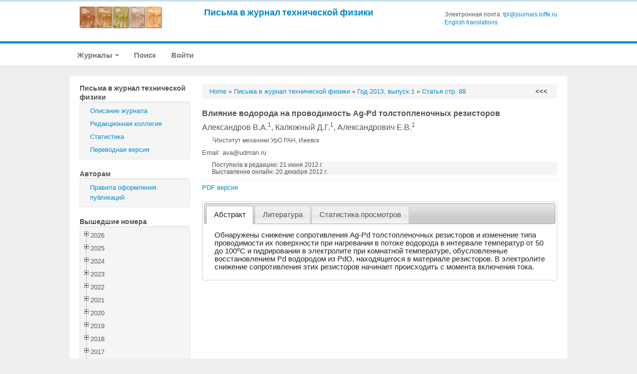

--- FILE ---
content_type: text/html; charset=UTF-8
request_url: https://journals.ioffe.ru/articles/12775
body_size: 247452
content:
<!DOCTYPE html PUBLIC "-//W3C//DTD XHTML 1.0 Transitional//EN">
<html lang="en">
  <head>
    <meta charset="utf-8">


    <link rel="stylesheet" type="text/css" href="/assets/7e7bc0be/treeview/jquery.treeview.css" />
<link rel="stylesheet" type="text/css" href="/assets/7e7bc0be/jui/css/smoothness/jquery-ui.css" />
<script type="text/javascript" src="/assets/7e7bc0be/jquery.min.js"></script>
<script type="text/javascript" src="/assets/7e7bc0be/jquery.cookie.js"></script>
<script type="text/javascript" src="/assets/7e7bc0be/jquery.treeview.js"></script>
<script type="text/javascript" src="/assets/7e7bc0be/jquery.treeview.edit.js"></script>
<script type="text/javascript" src="/assets/7e7bc0be/jquery.treeview.async.js"></script>
<script type="text/javascript" src="https://www.google.com/jsapi"></script>
<script type="text/javascript">
/*<![CDATA[*/
google.load("visualization", "1", {packages:["corechart"]});

            google.setOnLoadCallback(drawChartyw2);
            function drawChartyw2() {
		
    var data = new google.visualization.DataTable();
    data.addColumn('date', 'Дата');
			data.addColumn('number', 'Total');
data.addColumn('number', 'html');
data.addColumn('number', 'pdf');
data.addRow([new Date(2016, 0, 30), 1, 1, 0]);
data.addRow([new Date(2016, 0, 31), 2, 0, 2]);
data.addRow([new Date(2016, 1, 01), 3, 1, 2]);
data.addRow([new Date(2016, 1, 04), 1, 0, 1]);
data.addRow([new Date(2016, 1, 07), 1, 1, 0]);
data.addRow([new Date(2016, 1, 08), 1, 1, 0]);
data.addRow([new Date(2016, 1, 10), 1, 1, 0]);
data.addRow([new Date(2016, 1, 14), 1, 0, 1]);
data.addRow([new Date(2016, 1, 15), 2, 1, 1]);
data.addRow([new Date(2016, 1, 17), 1, 1, 0]);
data.addRow([new Date(2016, 1, 20), 2, 1, 1]);
data.addRow([new Date(2016, 1, 22), 1, 1, 0]);
data.addRow([new Date(2016, 1, 23), 2, 2, 0]);
data.addRow([new Date(2016, 1, 25), 2, 1, 1]);
data.addRow([new Date(2016, 2, 01), 1, 0, 1]);
data.addRow([new Date(2016, 2, 02), 3, 2, 1]);
data.addRow([new Date(2016, 2, 03), 2, 2, 0]);
data.addRow([new Date(2016, 2, 04), 3, 3, 0]);
data.addRow([new Date(2016, 2, 05), 4, 0, 4]);
data.addRow([new Date(2016, 2, 08), 4, 2, 2]);
data.addRow([new Date(2016, 2, 10), 1, 0, 1]);
data.addRow([new Date(2016, 2, 15), 1, 1, 0]);
data.addRow([new Date(2016, 2, 17), 2, 1, 1]);
data.addRow([new Date(2016, 2, 22), 1, 0, 1]);
data.addRow([new Date(2016, 2, 23), 2, 1, 1]);
data.addRow([new Date(2016, 2, 24), 2, 1, 1]);
data.addRow([new Date(2016, 2, 28), 1, 0, 1]);
data.addRow([new Date(2016, 2, 29), 1, 0, 1]);
data.addRow([new Date(2016, 2, 30), 1, 0, 1]);
data.addRow([new Date(2016, 2, 31), 1, 1, 0]);
data.addRow([new Date(2016, 3, 01), 1, 0, 1]);
data.addRow([new Date(2016, 3, 02), 1, 0, 1]);
data.addRow([new Date(2016, 3, 03), 2, 1, 1]);
data.addRow([new Date(2016, 3, 04), 2, 1, 1]);
data.addRow([new Date(2016, 3, 05), 1, 0, 1]);
data.addRow([new Date(2016, 3, 06), 3, 1, 2]);
data.addRow([new Date(2016, 3, 07), 1, 0, 1]);
data.addRow([new Date(2016, 3, 08), 1, 0, 1]);
data.addRow([new Date(2016, 3, 09), 1, 0, 1]);
data.addRow([new Date(2016, 3, 12), 1, 1, 0]);
data.addRow([new Date(2016, 3, 15), 1, 0, 1]);
data.addRow([new Date(2016, 3, 17), 2, 2, 0]);
data.addRow([new Date(2016, 3, 27), 1, 1, 0]);
data.addRow([new Date(2016, 3, 29), 1, 0, 1]);
data.addRow([new Date(2016, 3, 30), 1, 0, 1]);
data.addRow([new Date(2016, 4, 03), 1, 0, 1]);
data.addRow([new Date(2016, 4, 07), 1, 1, 0]);
data.addRow([new Date(2016, 4, 08), 2, 0, 2]);
data.addRow([new Date(2016, 4, 10), 1, 1, 0]);
data.addRow([new Date(2016, 4, 12), 1, 0, 1]);
data.addRow([new Date(2016, 4, 13), 1, 0, 1]);
data.addRow([new Date(2016, 4, 15), 2, 1, 1]);
data.addRow([new Date(2016, 4, 29), 2, 1, 1]);
data.addRow([new Date(2016, 5, 01), 1, 1, 0]);
data.addRow([new Date(2016, 5, 04), 1, 1, 0]);
data.addRow([new Date(2016, 5, 08), 1, 1, 0]);
data.addRow([new Date(2016, 5, 11), 1, 0, 1]);
data.addRow([new Date(2016, 5, 12), 1, 1, 0]);
data.addRow([new Date(2016, 5, 18), 1, 1, 0]);
data.addRow([new Date(2016, 5, 20), 1, 1, 0]);
data.addRow([new Date(2016, 5, 21), 3, 0, 3]);
data.addRow([new Date(2016, 5, 24), 1, 0, 1]);
data.addRow([new Date(2016, 6, 02), 1, 0, 1]);
data.addRow([new Date(2016, 6, 05), 1, 1, 0]);
data.addRow([new Date(2016, 6, 15), 2, 1, 1]);
data.addRow([new Date(2016, 6, 23), 2, 1, 1]);
data.addRow([new Date(2016, 7, 02), 2, 1, 1]);
data.addRow([new Date(2016, 7, 03), 1, 0, 1]);
data.addRow([new Date(2016, 7, 04), 1, 1, 0]);
data.addRow([new Date(2016, 7, 09), 1, 1, 0]);
data.addRow([new Date(2016, 7, 18), 2, 1, 1]);
data.addRow([new Date(2016, 8, 01), 2, 0, 2]);
data.addRow([new Date(2016, 8, 03), 1, 1, 0]);
data.addRow([new Date(2016, 8, 04), 1, 1, 0]);
data.addRow([new Date(2016, 8, 06), 2, 1, 1]);
data.addRow([new Date(2016, 8, 07), 1, 1, 0]);
data.addRow([new Date(2016, 8, 08), 1, 1, 0]);
data.addRow([new Date(2016, 8, 09), 1, 1, 0]);
data.addRow([new Date(2016, 8, 12), 1, 1, 0]);
data.addRow([new Date(2016, 8, 13), 1, 1, 0]);
data.addRow([new Date(2016, 8, 17), 1, 0, 1]);
data.addRow([new Date(2016, 8, 22), 1, 0, 1]);
data.addRow([new Date(2016, 9, 01), 2, 1, 1]);
data.addRow([new Date(2016, 9, 03), 3, 2, 1]);
data.addRow([new Date(2016, 9, 16), 1, 0, 1]);
data.addRow([new Date(2016, 9, 18), 2, 2, 0]);
data.addRow([new Date(2016, 9, 19), 1, 0, 1]);
data.addRow([new Date(2016, 9, 21), 1, 1, 0]);
data.addRow([new Date(2016, 9, 23), 1, 1, 0]);
data.addRow([new Date(2016, 9, 24), 1, 1, 0]);
data.addRow([new Date(2016, 9, 27), 1, 0, 1]);
data.addRow([new Date(2016, 9, 29), 1, 1, 0]);
data.addRow([new Date(2016, 9, 30), 1, 0, 1]);
data.addRow([new Date(2016, 10, 05), 1, 1, 0]);
data.addRow([new Date(2016, 10, 10), 1, 1, 0]);
data.addRow([new Date(2016, 10, 11), 2, 1, 1]);
data.addRow([new Date(2016, 10, 13), 1, 0, 1]);
data.addRow([new Date(2016, 10, 18), 1, 1, 0]);
data.addRow([new Date(2016, 10, 21), 1, 0, 1]);
data.addRow([new Date(2016, 10, 22), 1, 1, 0]);
data.addRow([new Date(2016, 11, 07), 2, 1, 1]);
data.addRow([new Date(2016, 11, 09), 2, 0, 2]);
data.addRow([new Date(2016, 11, 12), 2, 1, 1]);
data.addRow([new Date(2016, 11, 15), 1, 0, 1]);
data.addRow([new Date(2016, 11, 28), 1, 1, 0]);
data.addRow([new Date(2016, 11, 29), 1, 1, 0]);
data.addRow([new Date(2016, 11, 30), 3, 2, 1]);
data.addRow([new Date(2017, 0, 01), 1, 0, 1]);
data.addRow([new Date(2017, 0, 06), 1, 0, 1]);
data.addRow([new Date(2017, 0, 17), 2, 2, 0]);
data.addRow([new Date(2017, 0, 20), 1, 0, 1]);
data.addRow([new Date(2017, 0, 22), 1, 1, 0]);
data.addRow([new Date(2017, 0, 26), 1, 1, 0]);
data.addRow([new Date(2017, 0, 27), 1, 0, 1]);
data.addRow([new Date(2017, 0, 29), 1, 1, 0]);
data.addRow([new Date(2017, 0, 30), 1, 1, 0]);
data.addRow([new Date(2017, 0, 31), 1, 0, 1]);
data.addRow([new Date(2017, 1, 01), 1, 0, 1]);
data.addRow([new Date(2017, 1, 05), 1, 1, 0]);
data.addRow([new Date(2017, 1, 06), 1, 1, 0]);
data.addRow([new Date(2017, 1, 08), 1, 0, 1]);
data.addRow([new Date(2017, 1, 11), 1, 1, 0]);
data.addRow([new Date(2017, 1, 14), 1, 1, 0]);
data.addRow([new Date(2017, 1, 17), 1, 0, 1]);
data.addRow([new Date(2017, 1, 18), 1, 1, 0]);
data.addRow([new Date(2017, 1, 21), 1, 1, 0]);
data.addRow([new Date(2017, 1, 22), 2, 1, 1]);
data.addRow([new Date(2017, 1, 23), 1, 1, 0]);
data.addRow([new Date(2017, 1, 24), 1, 1, 0]);
data.addRow([new Date(2017, 1, 26), 1, 0, 1]);
data.addRow([new Date(2017, 1, 27), 1, 0, 1]);
data.addRow([new Date(2017, 2, 01), 1, 0, 1]);
data.addRow([new Date(2017, 2, 02), 1, 1, 0]);
data.addRow([new Date(2017, 2, 12), 1, 1, 0]);
data.addRow([new Date(2017, 2, 15), 2, 1, 1]);
data.addRow([new Date(2017, 2, 16), 1, 1, 0]);
data.addRow([new Date(2017, 2, 17), 2, 1, 1]);
data.addRow([new Date(2017, 2, 21), 1, 1, 0]);
data.addRow([new Date(2017, 2, 24), 1, 1, 0]);
data.addRow([new Date(2017, 2, 27), 1, 1, 0]);
data.addRow([new Date(2017, 3, 01), 1, 1, 0]);
data.addRow([new Date(2017, 3, 02), 1, 1, 0]);
data.addRow([new Date(2017, 3, 04), 1, 1, 0]);
data.addRow([new Date(2017, 3, 06), 2, 1, 1]);
data.addRow([new Date(2017, 3, 07), 1, 0, 1]);
data.addRow([new Date(2017, 3, 08), 1, 1, 0]);
data.addRow([new Date(2017, 3, 14), 1, 0, 1]);
data.addRow([new Date(2017, 3, 15), 3, 3, 0]);
data.addRow([new Date(2017, 3, 16), 1, 0, 1]);
data.addRow([new Date(2017, 3, 17), 1, 0, 1]);
data.addRow([new Date(2017, 3, 25), 1, 1, 0]);
data.addRow([new Date(2017, 3, 27), 1, 1, 0]);
data.addRow([new Date(2017, 3, 28), 1, 1, 0]);
data.addRow([new Date(2017, 3, 29), 1, 1, 0]);
data.addRow([new Date(2017, 3, 30), 1, 1, 0]);
data.addRow([new Date(2017, 4, 01), 1, 1, 0]);
data.addRow([new Date(2017, 4, 04), 1, 1, 0]);
data.addRow([new Date(2017, 4, 06), 2, 1, 1]);
data.addRow([new Date(2017, 4, 10), 1, 1, 0]);
data.addRow([new Date(2017, 4, 11), 1, 0, 1]);
data.addRow([new Date(2017, 4, 14), 1, 1, 0]);
data.addRow([new Date(2017, 4, 16), 1, 1, 0]);
data.addRow([new Date(2017, 4, 18), 1, 0, 1]);
data.addRow([new Date(2017, 4, 20), 1, 1, 0]);
data.addRow([new Date(2017, 4, 23), 1, 0, 1]);
data.addRow([new Date(2017, 4, 24), 3, 3, 0]);
data.addRow([new Date(2017, 4, 25), 3, 2, 1]);
data.addRow([new Date(2017, 4, 28), 1, 1, 0]);
data.addRow([new Date(2017, 4, 29), 1, 1, 0]);
data.addRow([new Date(2017, 5, 01), 2, 0, 2]);
data.addRow([new Date(2017, 5, 03), 1, 1, 0]);
data.addRow([new Date(2017, 5, 04), 1, 1, 0]);
data.addRow([new Date(2017, 5, 06), 1, 1, 0]);
data.addRow([new Date(2017, 5, 08), 1, 1, 0]);
data.addRow([new Date(2017, 5, 09), 1, 0, 1]);
data.addRow([new Date(2017, 5, 10), 3, 1, 2]);
data.addRow([new Date(2017, 5, 11), 1, 1, 0]);
data.addRow([new Date(2017, 5, 13), 1, 1, 0]);
data.addRow([new Date(2017, 5, 17), 1, 1, 0]);
data.addRow([new Date(2017, 5, 19), 1, 0, 1]);
data.addRow([new Date(2017, 5, 20), 2, 2, 0]);
data.addRow([new Date(2017, 5, 25), 1, 1, 0]);
data.addRow([new Date(2017, 5, 26), 1, 1, 0]);
data.addRow([new Date(2017, 5, 27), 1, 0, 1]);
data.addRow([new Date(2017, 6, 01), 2, 2, 0]);
data.addRow([new Date(2017, 6, 03), 4, 2, 2]);
data.addRow([new Date(2017, 6, 04), 1, 0, 1]);
data.addRow([new Date(2017, 6, 05), 1, 1, 0]);
data.addRow([new Date(2017, 6, 07), 2, 1, 1]);
data.addRow([new Date(2017, 6, 09), 2, 1, 1]);
data.addRow([new Date(2017, 6, 10), 1, 1, 0]);
data.addRow([new Date(2017, 6, 12), 1, 1, 0]);
data.addRow([new Date(2017, 6, 13), 1, 1, 0]);
data.addRow([new Date(2017, 6, 15), 1, 1, 0]);
data.addRow([new Date(2017, 6, 17), 1, 1, 0]);
data.addRow([new Date(2017, 6, 18), 1, 1, 0]);
data.addRow([new Date(2017, 6, 19), 2, 1, 1]);
data.addRow([new Date(2017, 6, 25), 1, 1, 0]);
data.addRow([new Date(2017, 6, 27), 1, 0, 1]);
data.addRow([new Date(2017, 6, 29), 1, 0, 1]);
data.addRow([new Date(2017, 6, 30), 1, 1, 0]);
data.addRow([new Date(2017, 7, 01), 3, 3, 0]);
data.addRow([new Date(2017, 7, 03), 2, 0, 2]);
data.addRow([new Date(2017, 7, 04), 1, 1, 0]);
data.addRow([new Date(2017, 7, 14), 1, 1, 0]);
data.addRow([new Date(2017, 7, 16), 1, 1, 0]);
data.addRow([new Date(2017, 7, 20), 1, 1, 0]);
data.addRow([new Date(2017, 7, 21), 3, 1, 2]);
data.addRow([new Date(2017, 7, 22), 1, 1, 0]);
data.addRow([new Date(2017, 7, 24), 2, 1, 1]);
data.addRow([new Date(2017, 7, 25), 1, 1, 0]);
data.addRow([new Date(2017, 7, 26), 1, 1, 0]);
data.addRow([new Date(2017, 7, 27), 1, 1, 0]);
data.addRow([new Date(2017, 7, 28), 1, 0, 1]);
data.addRow([new Date(2017, 7, 29), 1, 1, 0]);
data.addRow([new Date(2017, 7, 31), 2, 2, 0]);
data.addRow([new Date(2017, 8, 08), 1, 1, 0]);
data.addRow([new Date(2017, 8, 10), 2, 1, 1]);
data.addRow([new Date(2017, 8, 12), 1, 0, 1]);
data.addRow([new Date(2017, 8, 14), 2, 2, 0]);
data.addRow([new Date(2017, 8, 16), 1, 1, 0]);
data.addRow([new Date(2017, 8, 17), 1, 1, 0]);
data.addRow([new Date(2017, 8, 19), 1, 1, 0]);
data.addRow([new Date(2017, 8, 20), 1, 1, 0]);
data.addRow([new Date(2017, 8, 30), 1, 0, 1]);
data.addRow([new Date(2017, 9, 01), 1, 0, 1]);
data.addRow([new Date(2017, 9, 02), 2, 2, 0]);
data.addRow([new Date(2017, 9, 04), 2, 2, 0]);
data.addRow([new Date(2017, 9, 06), 2, 1, 1]);
data.addRow([new Date(2017, 9, 08), 1, 0, 1]);
data.addRow([new Date(2017, 9, 13), 1, 1, 0]);
data.addRow([new Date(2017, 9, 16), 1, 1, 0]);
data.addRow([new Date(2017, 9, 17), 1, 1, 0]);
data.addRow([new Date(2017, 9, 23), 1, 1, 0]);
data.addRow([new Date(2017, 10, 05), 1, 0, 1]);
data.addRow([new Date(2017, 10, 07), 1, 1, 0]);
data.addRow([new Date(2017, 10, 08), 1, 0, 1]);
data.addRow([new Date(2017, 10, 18), 1, 1, 0]);
data.addRow([new Date(2017, 10, 19), 1, 0, 1]);
data.addRow([new Date(2017, 10, 20), 1, 1, 0]);
data.addRow([new Date(2017, 10, 21), 1, 0, 1]);
data.addRow([new Date(2017, 10, 23), 2, 1, 1]);
data.addRow([new Date(2017, 10, 29), 1, 1, 0]);
data.addRow([new Date(2017, 10, 30), 1, 1, 0]);
data.addRow([new Date(2017, 11, 02), 1, 1, 0]);
data.addRow([new Date(2017, 11, 03), 1, 1, 0]);
data.addRow([new Date(2017, 11, 04), 1, 1, 0]);
data.addRow([new Date(2017, 11, 05), 1, 1, 0]);
data.addRow([new Date(2017, 11, 12), 1, 1, 0]);
data.addRow([new Date(2017, 11, 15), 1, 1, 0]);
data.addRow([new Date(2017, 11, 17), 1, 0, 1]);
data.addRow([new Date(2017, 11, 20), 1, 1, 0]);
data.addRow([new Date(2017, 11, 24), 1, 0, 1]);
data.addRow([new Date(2017, 11, 29), 2, 2, 0]);
data.addRow([new Date(2018, 0, 02), 2, 2, 0]);
data.addRow([new Date(2018, 0, 06), 1, 1, 0]);
data.addRow([new Date(2018, 0, 07), 1, 0, 1]);
data.addRow([new Date(2018, 0, 10), 2, 1, 1]);
data.addRow([new Date(2018, 0, 12), 1, 0, 1]);
data.addRow([new Date(2018, 0, 15), 1, 0, 1]);
data.addRow([new Date(2018, 0, 17), 1, 1, 0]);
data.addRow([new Date(2018, 0, 19), 1, 1, 0]);
data.addRow([new Date(2018, 0, 26), 1, 1, 0]);
data.addRow([new Date(2018, 0, 27), 2, 2, 0]);
data.addRow([new Date(2018, 1, 01), 2, 1, 1]);
data.addRow([new Date(2018, 1, 02), 1, 1, 0]);
data.addRow([new Date(2018, 1, 04), 3, 1, 2]);
data.addRow([new Date(2018, 1, 06), 1, 1, 0]);
data.addRow([new Date(2018, 1, 09), 1, 1, 0]);
data.addRow([new Date(2018, 1, 12), 1, 1, 0]);
data.addRow([new Date(2018, 1, 19), 1, 1, 0]);
data.addRow([new Date(2018, 1, 21), 1, 0, 1]);
data.addRow([new Date(2018, 2, 02), 1, 1, 0]);
data.addRow([new Date(2018, 2, 03), 1, 1, 0]);
data.addRow([new Date(2018, 2, 06), 1, 0, 1]);
data.addRow([new Date(2018, 2, 09), 1, 1, 0]);
data.addRow([new Date(2018, 2, 10), 1, 0, 1]);
data.addRow([new Date(2018, 2, 11), 1, 0, 1]);
data.addRow([new Date(2018, 2, 13), 1, 1, 0]);
data.addRow([new Date(2018, 2, 26), 1, 1, 0]);
data.addRow([new Date(2018, 3, 02), 1, 0, 1]);
data.addRow([new Date(2018, 3, 08), 1, 1, 0]);
data.addRow([new Date(2018, 3, 10), 1, 1, 0]);
data.addRow([new Date(2018, 3, 11), 1, 0, 1]);
data.addRow([new Date(2018, 3, 13), 1, 1, 0]);
data.addRow([new Date(2018, 3, 14), 2, 2, 0]);
data.addRow([new Date(2018, 3, 15), 1, 1, 0]);
data.addRow([new Date(2018, 3, 18), 1, 0, 1]);
data.addRow([new Date(2018, 3, 19), 1, 0, 1]);
data.addRow([new Date(2018, 3, 22), 2, 1, 1]);
data.addRow([new Date(2018, 3, 23), 2, 2, 0]);
data.addRow([new Date(2018, 3, 26), 1, 0, 1]);
data.addRow([new Date(2018, 3, 27), 2, 1, 1]);
data.addRow([new Date(2018, 3, 28), 1, 0, 1]);
data.addRow([new Date(2018, 3, 29), 1, 1, 0]);
data.addRow([new Date(2018, 3, 30), 2, 1, 1]);
data.addRow([new Date(2018, 4, 02), 1, 1, 0]);
data.addRow([new Date(2018, 4, 04), 2, 1, 1]);
data.addRow([new Date(2018, 4, 06), 1, 1, 0]);
data.addRow([new Date(2018, 4, 07), 1, 0, 1]);
data.addRow([new Date(2018, 4, 08), 1, 0, 1]);
data.addRow([new Date(2018, 4, 09), 2, 1, 1]);
data.addRow([new Date(2018, 4, 10), 2, 0, 2]);
data.addRow([new Date(2018, 4, 11), 1, 0, 1]);
data.addRow([new Date(2018, 4, 12), 1, 1, 0]);
data.addRow([new Date(2018, 4, 14), 1, 1, 0]);
data.addRow([new Date(2018, 4, 17), 2, 1, 1]);
data.addRow([new Date(2018, 4, 19), 1, 0, 1]);
data.addRow([new Date(2018, 4, 20), 1, 0, 1]);
data.addRow([new Date(2018, 4, 22), 1, 0, 1]);
data.addRow([new Date(2018, 5, 03), 1, 1, 0]);
data.addRow([new Date(2018, 5, 07), 2, 2, 0]);
data.addRow([new Date(2018, 5, 09), 1, 1, 0]);
data.addRow([new Date(2018, 5, 11), 1, 0, 1]);
data.addRow([new Date(2018, 5, 12), 1, 1, 0]);
data.addRow([new Date(2018, 5, 14), 3, 2, 1]);
data.addRow([new Date(2018, 5, 16), 1, 1, 0]);
data.addRow([new Date(2018, 5, 19), 1, 1, 0]);
data.addRow([new Date(2018, 5, 20), 1, 1, 0]);
data.addRow([new Date(2018, 5, 27), 1, 1, 0]);
data.addRow([new Date(2018, 5, 29), 2, 2, 0]);
data.addRow([new Date(2018, 6, 03), 1, 1, 0]);
data.addRow([new Date(2018, 6, 04), 2, 0, 2]);
data.addRow([new Date(2018, 6, 08), 1, 0, 1]);
data.addRow([new Date(2018, 6, 19), 1, 1, 0]);
data.addRow([new Date(2018, 6, 20), 1, 0, 1]);
data.addRow([new Date(2018, 6, 23), 1, 1, 0]);
data.addRow([new Date(2018, 6, 24), 1, 1, 0]);
data.addRow([new Date(2018, 6, 27), 1, 0, 1]);
data.addRow([new Date(2018, 6, 30), 2, 2, 0]);
data.addRow([new Date(2018, 7, 03), 2, 2, 0]);
data.addRow([new Date(2018, 7, 04), 1, 1, 0]);
data.addRow([new Date(2018, 7, 05), 1, 0, 1]);
data.addRow([new Date(2018, 7, 06), 1, 1, 0]);
data.addRow([new Date(2018, 7, 08), 1, 1, 0]);
data.addRow([new Date(2018, 7, 12), 1, 1, 0]);
data.addRow([new Date(2018, 7, 14), 1, 1, 0]);
data.addRow([new Date(2018, 7, 15), 2, 1, 1]);
data.addRow([new Date(2018, 7, 16), 1, 1, 0]);
data.addRow([new Date(2018, 7, 17), 1, 1, 0]);
data.addRow([new Date(2018, 7, 19), 1, 1, 0]);
data.addRow([new Date(2018, 7, 20), 2, 1, 1]);
data.addRow([new Date(2018, 7, 21), 1, 0, 1]);
data.addRow([new Date(2018, 7, 22), 4, 1, 3]);
data.addRow([new Date(2018, 7, 24), 1, 0, 1]);
data.addRow([new Date(2018, 7, 28), 1, 1, 0]);
data.addRow([new Date(2018, 7, 29), 1, 0, 1]);
data.addRow([new Date(2018, 7, 30), 3, 2, 1]);
data.addRow([new Date(2018, 8, 01), 1, 1, 0]);
data.addRow([new Date(2018, 8, 06), 1, 0, 1]);
data.addRow([new Date(2018, 8, 09), 1, 1, 0]);
data.addRow([new Date(2018, 8, 11), 1, 1, 0]);
data.addRow([new Date(2018, 8, 12), 2, 2, 0]);
data.addRow([new Date(2018, 8, 17), 1, 0, 1]);
data.addRow([new Date(2018, 8, 18), 1, 1, 0]);
data.addRow([new Date(2018, 8, 21), 1, 1, 0]);
data.addRow([new Date(2018, 8, 22), 1, 0, 1]);
data.addRow([new Date(2018, 8, 26), 1, 0, 1]);
data.addRow([new Date(2018, 8, 29), 1, 1, 0]);
data.addRow([new Date(2018, 8, 30), 1, 0, 1]);
data.addRow([new Date(2018, 9, 03), 1, 1, 0]);
data.addRow([new Date(2018, 9, 04), 2, 1, 1]);
data.addRow([new Date(2018, 9, 05), 1, 1, 0]);
data.addRow([new Date(2018, 9, 06), 3, 3, 0]);
data.addRow([new Date(2018, 9, 12), 1, 1, 0]);
data.addRow([new Date(2018, 9, 13), 3, 2, 1]);
data.addRow([new Date(2018, 9, 14), 1, 0, 1]);
data.addRow([new Date(2018, 9, 16), 2, 2, 0]);
data.addRow([new Date(2018, 9, 17), 3, 3, 0]);
data.addRow([new Date(2018, 9, 18), 5, 3, 2]);
data.addRow([new Date(2018, 9, 20), 2, 1, 1]);
data.addRow([new Date(2018, 9, 21), 1, 0, 1]);
data.addRow([new Date(2018, 9, 22), 2, 2, 0]);
data.addRow([new Date(2018, 9, 26), 3, 3, 0]);
data.addRow([new Date(2018, 9, 27), 1, 1, 0]);
data.addRow([new Date(2018, 9, 29), 1, 1, 0]);
data.addRow([new Date(2018, 9, 30), 2, 2, 0]);
data.addRow([new Date(2018, 9, 31), 1, 0, 1]);
data.addRow([new Date(2018, 10, 01), 2, 1, 1]);
data.addRow([new Date(2018, 10, 02), 2, 1, 1]);
data.addRow([new Date(2018, 10, 03), 2, 2, 0]);
data.addRow([new Date(2018, 10, 07), 1, 1, 0]);
data.addRow([new Date(2018, 10, 08), 2, 2, 0]);
data.addRow([new Date(2018, 10, 09), 3, 3, 0]);
data.addRow([new Date(2018, 10, 10), 3, 2, 1]);
data.addRow([new Date(2018, 10, 11), 2, 1, 1]);
data.addRow([new Date(2018, 10, 12), 2, 2, 0]);
data.addRow([new Date(2018, 10, 13), 4, 4, 0]);
data.addRow([new Date(2018, 10, 14), 2, 2, 0]);
data.addRow([new Date(2018, 10, 15), 4, 3, 1]);
data.addRow([new Date(2018, 10, 16), 1, 1, 0]);
data.addRow([new Date(2018, 10, 17), 4, 3, 1]);
data.addRow([new Date(2018, 10, 18), 2, 2, 0]);
data.addRow([new Date(2018, 10, 19), 1, 1, 0]);
data.addRow([new Date(2018, 10, 21), 2, 1, 1]);
data.addRow([new Date(2018, 10, 23), 2, 2, 0]);
data.addRow([new Date(2018, 10, 24), 2, 2, 0]);
data.addRow([new Date(2018, 10, 27), 1, 1, 0]);
data.addRow([new Date(2018, 10, 30), 2, 1, 1]);
data.addRow([new Date(2018, 11, 01), 1, 0, 1]);
data.addRow([new Date(2018, 11, 02), 2, 0, 2]);
data.addRow([new Date(2018, 11, 03), 1, 1, 0]);
data.addRow([new Date(2018, 11, 05), 5, 4, 1]);
data.addRow([new Date(2018, 11, 07), 2, 1, 1]);
data.addRow([new Date(2018, 11, 10), 1, 1, 0]);
data.addRow([new Date(2018, 11, 11), 1, 1, 0]);
data.addRow([new Date(2018, 11, 14), 1, 1, 0]);
data.addRow([new Date(2018, 11, 15), 1, 1, 0]);
data.addRow([new Date(2018, 11, 16), 1, 1, 0]);
data.addRow([new Date(2018, 11, 17), 2, 2, 0]);
data.addRow([new Date(2018, 11, 18), 1, 1, 0]);
data.addRow([new Date(2018, 11, 19), 2, 0, 2]);
data.addRow([new Date(2018, 11, 20), 5, 5, 0]);
data.addRow([new Date(2018, 11, 24), 1, 1, 0]);
data.addRow([new Date(2018, 11, 25), 1, 1, 0]);
data.addRow([new Date(2018, 11, 29), 1, 1, 0]);
data.addRow([new Date(2018, 11, 30), 1, 1, 0]);
data.addRow([new Date(2018, 11, 31), 1, 1, 0]);
data.addRow([new Date(2019, 0, 01), 1, 0, 1]);
data.addRow([new Date(2019, 0, 04), 1, 1, 0]);
data.addRow([new Date(2019, 0, 05), 1, 1, 0]);
data.addRow([new Date(2019, 0, 09), 2, 1, 1]);
data.addRow([new Date(2019, 0, 10), 1, 1, 0]);
data.addRow([new Date(2019, 0, 12), 2, 2, 0]);
data.addRow([new Date(2019, 0, 14), 2, 1, 1]);
data.addRow([new Date(2019, 0, 16), 2, 1, 1]);
data.addRow([new Date(2019, 0, 17), 1, 0, 1]);
data.addRow([new Date(2019, 0, 18), 1, 1, 0]);
data.addRow([new Date(2019, 0, 19), 3, 3, 0]);
data.addRow([new Date(2019, 0, 20), 1, 1, 0]);
data.addRow([new Date(2019, 0, 21), 1, 1, 0]);
data.addRow([new Date(2019, 0, 22), 2, 1, 1]);
data.addRow([new Date(2019, 0, 23), 1, 1, 0]);
data.addRow([new Date(2019, 0, 24), 3, 2, 1]);
data.addRow([new Date(2019, 0, 27), 1, 1, 0]);
data.addRow([new Date(2019, 0, 28), 1, 1, 0]);
data.addRow([new Date(2019, 0, 29), 1, 1, 0]);
data.addRow([new Date(2019, 1, 03), 3, 3, 0]);
data.addRow([new Date(2019, 1, 04), 2, 1, 1]);
data.addRow([new Date(2019, 1, 05), 1, 1, 0]);
data.addRow([new Date(2019, 1, 07), 1, 1, 0]);
data.addRow([new Date(2019, 1, 13), 2, 1, 1]);
data.addRow([new Date(2019, 1, 14), 3, 3, 0]);
data.addRow([new Date(2019, 1, 15), 2, 2, 0]);
data.addRow([new Date(2019, 1, 16), 2, 1, 1]);
data.addRow([new Date(2019, 1, 17), 3, 2, 1]);
data.addRow([new Date(2019, 1, 18), 1, 1, 0]);
data.addRow([new Date(2019, 1, 20), 1, 1, 0]);
data.addRow([new Date(2019, 1, 21), 1, 1, 0]);
data.addRow([new Date(2019, 1, 22), 1, 1, 0]);
data.addRow([new Date(2019, 1, 25), 1, 1, 0]);
data.addRow([new Date(2019, 1, 28), 1, 1, 0]);
data.addRow([new Date(2019, 2, 01), 2, 2, 0]);
data.addRow([new Date(2019, 2, 04), 1, 1, 0]);
data.addRow([new Date(2019, 2, 05), 1, 1, 0]);
data.addRow([new Date(2019, 2, 06), 2, 1, 1]);
data.addRow([new Date(2019, 2, 08), 1, 1, 0]);
data.addRow([new Date(2019, 2, 09), 2, 1, 1]);
data.addRow([new Date(2019, 2, 10), 2, 2, 0]);
data.addRow([new Date(2019, 2, 11), 2, 2, 0]);
data.addRow([new Date(2019, 2, 12), 2, 2, 0]);
data.addRow([new Date(2019, 2, 14), 2, 1, 1]);
data.addRow([new Date(2019, 2, 17), 1, 1, 0]);
data.addRow([new Date(2019, 2, 18), 1, 1, 0]);
data.addRow([new Date(2019, 2, 20), 1, 0, 1]);
data.addRow([new Date(2019, 2, 22), 2, 0, 2]);
data.addRow([new Date(2019, 2, 24), 1, 1, 0]);
data.addRow([new Date(2019, 2, 25), 2, 2, 0]);
data.addRow([new Date(2019, 2, 26), 1, 1, 0]);
data.addRow([new Date(2019, 2, 27), 2, 2, 0]);
data.addRow([new Date(2019, 2, 30), 1, 1, 0]);
data.addRow([new Date(2019, 3, 01), 1, 0, 1]);
data.addRow([new Date(2019, 3, 02), 1, 1, 0]);
data.addRow([new Date(2019, 3, 04), 1, 1, 0]);
data.addRow([new Date(2019, 3, 05), 1, 1, 0]);
data.addRow([new Date(2019, 3, 07), 1, 1, 0]);
data.addRow([new Date(2019, 3, 08), 2, 1, 1]);
data.addRow([new Date(2019, 3, 09), 1, 0, 1]);
data.addRow([new Date(2019, 3, 11), 1, 1, 0]);
data.addRow([new Date(2019, 3, 13), 1, 1, 0]);
data.addRow([new Date(2019, 3, 14), 9, 4, 5]);
data.addRow([new Date(2019, 3, 17), 1, 1, 0]);
data.addRow([new Date(2019, 3, 21), 1, 0, 1]);
data.addRow([new Date(2019, 3, 22), 1, 0, 1]);
data.addRow([new Date(2019, 3, 28), 1, 1, 0]);
data.addRow([new Date(2019, 4, 04), 1, 1, 0]);
data.addRow([new Date(2019, 4, 06), 1, 1, 0]);
data.addRow([new Date(2019, 4, 07), 1, 0, 1]);
data.addRow([new Date(2019, 4, 08), 1, 1, 0]);
data.addRow([new Date(2019, 4, 09), 2, 2, 0]);
data.addRow([new Date(2019, 4, 10), 1, 0, 1]);
data.addRow([new Date(2019, 4, 12), 1, 0, 1]);
data.addRow([new Date(2019, 4, 13), 1, 1, 0]);
data.addRow([new Date(2019, 4, 14), 3, 3, 0]);
data.addRow([new Date(2019, 4, 17), 1, 0, 1]);
data.addRow([new Date(2019, 4, 18), 1, 1, 0]);
data.addRow([new Date(2019, 4, 21), 1, 1, 0]);
data.addRow([new Date(2019, 4, 23), 1, 1, 0]);
data.addRow([new Date(2019, 4, 25), 9, 5, 4]);
data.addRow([new Date(2019, 4, 26), 2, 1, 1]);
data.addRow([new Date(2019, 4, 27), 2, 0, 2]);
data.addRow([new Date(2019, 4, 29), 3, 2, 1]);
data.addRow([new Date(2019, 4, 31), 1, 0, 1]);
data.addRow([new Date(2019, 5, 01), 1, 1, 0]);
data.addRow([new Date(2019, 5, 02), 2, 0, 2]);
data.addRow([new Date(2019, 5, 08), 1, 1, 0]);
data.addRow([new Date(2019, 5, 09), 1, 1, 0]);
data.addRow([new Date(2019, 5, 11), 1, 0, 1]);
data.addRow([new Date(2019, 5, 19), 1, 1, 0]);
data.addRow([new Date(2019, 5, 20), 1, 0, 1]);
data.addRow([new Date(2019, 5, 23), 1, 1, 0]);
data.addRow([new Date(2019, 5, 24), 1, 0, 1]);
data.addRow([new Date(2019, 5, 27), 1, 1, 0]);
data.addRow([new Date(2019, 5, 30), 2, 1, 1]);
data.addRow([new Date(2019, 6, 05), 1, 1, 0]);
data.addRow([new Date(2019, 6, 11), 1, 0, 1]);
data.addRow([new Date(2019, 6, 13), 2, 1, 1]);
data.addRow([new Date(2019, 6, 14), 1, 0, 1]);
data.addRow([new Date(2019, 6, 15), 1, 0, 1]);
data.addRow([new Date(2019, 6, 23), 1, 0, 1]);
data.addRow([new Date(2019, 6, 25), 1, 1, 0]);
data.addRow([new Date(2019, 6, 26), 2, 2, 0]);
data.addRow([new Date(2019, 6, 30), 1, 1, 0]);
data.addRow([new Date(2019, 6, 31), 3, 2, 1]);
data.addRow([new Date(2019, 7, 01), 1, 0, 1]);
data.addRow([new Date(2019, 7, 06), 1, 1, 0]);
data.addRow([new Date(2019, 7, 07), 1, 0, 1]);
data.addRow([new Date(2019, 7, 11), 1, 0, 1]);
data.addRow([new Date(2019, 7, 13), 1, 0, 1]);
data.addRow([new Date(2019, 7, 14), 1, 1, 0]);
data.addRow([new Date(2019, 7, 15), 1, 0, 1]);
data.addRow([new Date(2019, 7, 18), 1, 0, 1]);
data.addRow([new Date(2019, 7, 21), 1, 1, 0]);
data.addRow([new Date(2019, 7, 23), 1, 1, 0]);
data.addRow([new Date(2019, 8, 03), 1, 1, 0]);
data.addRow([new Date(2019, 8, 07), 1, 0, 1]);
data.addRow([new Date(2019, 8, 08), 2, 1, 1]);
data.addRow([new Date(2019, 8, 11), 1, 1, 0]);
data.addRow([new Date(2019, 8, 13), 1, 1, 0]);
data.addRow([new Date(2019, 8, 17), 1, 0, 1]);
data.addRow([new Date(2019, 8, 18), 1, 1, 0]);
data.addRow([new Date(2019, 8, 19), 1, 0, 1]);
data.addRow([new Date(2019, 8, 21), 1, 1, 0]);
data.addRow([new Date(2019, 8, 23), 1, 0, 1]);
data.addRow([new Date(2019, 8, 24), 2, 1, 1]);
data.addRow([new Date(2019, 8, 27), 1, 0, 1]);
data.addRow([new Date(2019, 8, 29), 1, 0, 1]);
data.addRow([new Date(2019, 9, 05), 1, 0, 1]);
data.addRow([new Date(2019, 9, 06), 1, 1, 0]);
data.addRow([new Date(2019, 9, 09), 1, 1, 0]);
data.addRow([new Date(2019, 9, 17), 1, 1, 0]);
data.addRow([new Date(2019, 9, 29), 1, 0, 1]);
data.addRow([new Date(2019, 10, 02), 2, 1, 1]);
data.addRow([new Date(2019, 10, 05), 1, 1, 0]);
data.addRow([new Date(2019, 10, 11), 1, 1, 0]);
data.addRow([new Date(2019, 10, 12), 1, 1, 0]);
data.addRow([new Date(2019, 10, 13), 1, 1, 0]);
data.addRow([new Date(2019, 10, 14), 3, 1, 2]);
data.addRow([new Date(2019, 10, 16), 1, 1, 0]);
data.addRow([new Date(2019, 10, 17), 1, 1, 0]);
data.addRow([new Date(2019, 10, 20), 1, 1, 0]);
data.addRow([new Date(2019, 10, 23), 1, 1, 0]);
data.addRow([new Date(2019, 10, 24), 1, 1, 0]);
data.addRow([new Date(2019, 10, 30), 2, 2, 0]);
data.addRow([new Date(2019, 11, 01), 2, 2, 0]);
data.addRow([new Date(2019, 11, 02), 2, 0, 2]);
data.addRow([new Date(2019, 11, 03), 1, 0, 1]);
data.addRow([new Date(2019, 11, 05), 1, 1, 0]);
data.addRow([new Date(2019, 11, 06), 1, 0, 1]);
data.addRow([new Date(2019, 11, 09), 1, 0, 1]);
data.addRow([new Date(2019, 11, 16), 1, 1, 0]);
data.addRow([new Date(2019, 11, 18), 1, 0, 1]);
data.addRow([new Date(2019, 11, 19), 2, 2, 0]);
data.addRow([new Date(2019, 11, 20), 1, 1, 0]);
data.addRow([new Date(2019, 11, 31), 2, 1, 1]);
data.addRow([new Date(2020, 0, 02), 3, 1, 2]);
data.addRow([new Date(2020, 0, 03), 1, 1, 0]);
data.addRow([new Date(2020, 0, 08), 1, 1, 0]);
data.addRow([new Date(2020, 0, 12), 1, 1, 0]);
data.addRow([new Date(2020, 0, 13), 1, 1, 0]);
data.addRow([new Date(2020, 0, 15), 1, 1, 0]);
data.addRow([new Date(2020, 0, 17), 2, 1, 1]);
data.addRow([new Date(2020, 0, 22), 1, 0, 1]);
data.addRow([new Date(2020, 0, 23), 1, 1, 0]);
data.addRow([new Date(2020, 0, 29), 1, 0, 1]);
data.addRow([new Date(2020, 0, 31), 1, 0, 1]);
data.addRow([new Date(2020, 1, 03), 1, 1, 0]);
data.addRow([new Date(2020, 1, 05), 1, 0, 1]);
data.addRow([new Date(2020, 1, 06), 2, 1, 1]);
data.addRow([new Date(2020, 1, 08), 1, 0, 1]);
data.addRow([new Date(2020, 1, 13), 1, 0, 1]);
data.addRow([new Date(2020, 1, 15), 1, 1, 0]);
data.addRow([new Date(2020, 1, 17), 1, 1, 0]);
data.addRow([new Date(2020, 1, 18), 1, 0, 1]);
data.addRow([new Date(2020, 1, 19), 1, 1, 0]);
data.addRow([new Date(2020, 1, 20), 2, 1, 1]);
data.addRow([new Date(2020, 1, 21), 1, 1, 0]);
data.addRow([new Date(2020, 1, 28), 1, 1, 0]);
data.addRow([new Date(2020, 2, 01), 1, 1, 0]);
data.addRow([new Date(2020, 2, 08), 1, 1, 0]);
data.addRow([new Date(2020, 2, 10), 1, 0, 1]);
data.addRow([new Date(2020, 2, 12), 1, 0, 1]);
data.addRow([new Date(2020, 2, 13), 1, 1, 0]);
data.addRow([new Date(2020, 2, 17), 2, 2, 0]);
data.addRow([new Date(2020, 2, 18), 1, 1, 0]);
data.addRow([new Date(2020, 2, 21), 1, 0, 1]);
data.addRow([new Date(2020, 2, 22), 2, 1, 1]);
data.addRow([new Date(2020, 2, 23), 1, 1, 0]);
data.addRow([new Date(2020, 2, 24), 1, 0, 1]);
data.addRow([new Date(2020, 2, 25), 1, 0, 1]);
data.addRow([new Date(2020, 2, 28), 1, 1, 0]);
data.addRow([new Date(2020, 3, 04), 3, 3, 0]);
data.addRow([new Date(2020, 3, 05), 2, 1, 1]);
data.addRow([new Date(2020, 3, 10), 1, 1, 0]);
data.addRow([new Date(2020, 3, 11), 1, 1, 0]);
data.addRow([new Date(2020, 3, 12), 1, 1, 0]);
data.addRow([new Date(2020, 3, 13), 1, 0, 1]);
data.addRow([new Date(2020, 3, 16), 3, 3, 0]);
data.addRow([new Date(2020, 3, 17), 1, 1, 0]);
data.addRow([new Date(2020, 3, 25), 1, 1, 0]);
data.addRow([new Date(2020, 4, 04), 1, 1, 0]);
data.addRow([new Date(2020, 4, 05), 1, 1, 0]);
data.addRow([new Date(2020, 4, 06), 2, 1, 1]);
data.addRow([new Date(2020, 4, 07), 1, 0, 1]);
data.addRow([new Date(2020, 4, 09), 2, 2, 0]);
data.addRow([new Date(2020, 4, 10), 3, 1, 2]);
data.addRow([new Date(2020, 4, 12), 1, 1, 0]);
data.addRow([new Date(2020, 4, 13), 2, 0, 2]);
data.addRow([new Date(2020, 4, 14), 1, 0, 1]);
data.addRow([new Date(2020, 4, 15), 1, 0, 1]);
data.addRow([new Date(2020, 4, 23), 2, 2, 0]);
data.addRow([new Date(2020, 4, 26), 1, 1, 0]);
data.addRow([new Date(2020, 4, 27), 3, 2, 1]);
data.addRow([new Date(2020, 4, 28), 1, 1, 0]);
data.addRow([new Date(2020, 4, 30), 1, 1, 0]);
data.addRow([new Date(2020, 4, 31), 1, 0, 1]);
data.addRow([new Date(2020, 5, 05), 1, 1, 0]);
data.addRow([new Date(2020, 5, 07), 3, 1, 2]);
data.addRow([new Date(2020, 5, 08), 2, 1, 1]);
data.addRow([new Date(2020, 5, 10), 1, 1, 0]);
data.addRow([new Date(2020, 5, 11), 1, 0, 1]);
data.addRow([new Date(2020, 5, 18), 1, 1, 0]);
data.addRow([new Date(2020, 5, 20), 1, 1, 0]);
data.addRow([new Date(2020, 5, 24), 1, 1, 0]);
data.addRow([new Date(2020, 5, 26), 3, 2, 1]);
data.addRow([new Date(2020, 5, 27), 1, 1, 0]);
data.addRow([new Date(2020, 5, 30), 1, 1, 0]);
data.addRow([new Date(2020, 6, 01), 2, 1, 1]);
data.addRow([new Date(2020, 6, 02), 1, 1, 0]);
data.addRow([new Date(2020, 6, 03), 1, 1, 0]);
data.addRow([new Date(2020, 6, 06), 1, 1, 0]);
data.addRow([new Date(2020, 6, 07), 1, 0, 1]);
data.addRow([new Date(2020, 6, 08), 1, 0, 1]);
data.addRow([new Date(2020, 6, 12), 2, 1, 1]);
data.addRow([new Date(2020, 6, 13), 1, 1, 0]);
data.addRow([new Date(2020, 6, 15), 1, 0, 1]);
data.addRow([new Date(2020, 6, 16), 1, 0, 1]);
data.addRow([new Date(2020, 6, 20), 1, 1, 0]);
data.addRow([new Date(2020, 6, 21), 1, 1, 0]);
data.addRow([new Date(2020, 6, 22), 1, 1, 0]);
data.addRow([new Date(2020, 6, 25), 1, 1, 0]);
data.addRow([new Date(2020, 6, 26), 1, 1, 0]);
data.addRow([new Date(2020, 6, 27), 2, 2, 0]);
data.addRow([new Date(2020, 6, 30), 1, 1, 0]);
data.addRow([new Date(2020, 7, 02), 1, 0, 1]);
data.addRow([new Date(2020, 7, 05), 1, 0, 1]);
data.addRow([new Date(2020, 7, 06), 2, 0, 2]);
data.addRow([new Date(2020, 7, 07), 1, 1, 0]);
data.addRow([new Date(2020, 7, 09), 1, 0, 1]);
data.addRow([new Date(2020, 7, 10), 1, 0, 1]);
data.addRow([new Date(2020, 7, 11), 1, 1, 0]);
data.addRow([new Date(2020, 7, 18), 1, 1, 0]);
data.addRow([new Date(2020, 7, 19), 1, 0, 1]);
data.addRow([new Date(2020, 7, 23), 2, 1, 1]);
data.addRow([new Date(2020, 7, 27), 3, 1, 2]);
data.addRow([new Date(2020, 7, 31), 1, 1, 0]);
data.addRow([new Date(2020, 8, 02), 2, 2, 0]);
data.addRow([new Date(2020, 8, 03), 1, 0, 1]);
data.addRow([new Date(2020, 8, 05), 2, 1, 1]);
data.addRow([new Date(2020, 8, 08), 1, 1, 0]);
data.addRow([new Date(2020, 8, 09), 1, 1, 0]);
data.addRow([new Date(2020, 8, 10), 2, 2, 0]);
data.addRow([new Date(2020, 8, 11), 1, 1, 0]);
data.addRow([new Date(2020, 8, 12), 2, 1, 1]);
data.addRow([new Date(2020, 8, 13), 1, 0, 1]);
data.addRow([new Date(2020, 8, 16), 1, 0, 1]);
data.addRow([new Date(2020, 8, 17), 2, 2, 0]);
data.addRow([new Date(2020, 8, 19), 1, 0, 1]);
data.addRow([new Date(2020, 8, 20), 1, 1, 0]);
data.addRow([new Date(2020, 8, 21), 1, 1, 0]);
data.addRow([new Date(2020, 8, 22), 1, 1, 0]);
data.addRow([new Date(2020, 8, 23), 1, 1, 0]);
data.addRow([new Date(2020, 8, 24), 1, 0, 1]);
data.addRow([new Date(2020, 8, 25), 2, 1, 1]);
data.addRow([new Date(2020, 8, 26), 1, 0, 1]);
data.addRow([new Date(2020, 8, 28), 2, 0, 2]);
data.addRow([new Date(2020, 8, 29), 1, 1, 0]);
data.addRow([new Date(2020, 8, 30), 1, 1, 0]);
data.addRow([new Date(2020, 9, 01), 1, 1, 0]);
data.addRow([new Date(2020, 9, 02), 1, 1, 0]);
data.addRow([new Date(2020, 9, 03), 2, 1, 1]);
data.addRow([new Date(2020, 9, 04), 3, 0, 3]);
data.addRow([new Date(2020, 9, 09), 1, 0, 1]);
data.addRow([new Date(2020, 9, 12), 1, 1, 0]);
data.addRow([new Date(2020, 9, 14), 1, 0, 1]);
data.addRow([new Date(2020, 9, 15), 1, 1, 0]);
data.addRow([new Date(2020, 9, 16), 1, 1, 0]);
data.addRow([new Date(2020, 9, 17), 2, 1, 1]);
data.addRow([new Date(2020, 9, 18), 2, 1, 1]);
data.addRow([new Date(2020, 9, 19), 2, 1, 1]);
data.addRow([new Date(2020, 9, 23), 1, 1, 0]);
data.addRow([new Date(2020, 9, 24), 2, 1, 1]);
data.addRow([new Date(2020, 9, 25), 2, 0, 2]);
data.addRow([new Date(2020, 10, 01), 3, 1, 2]);
data.addRow([new Date(2020, 10, 02), 2, 0, 2]);
data.addRow([new Date(2020, 10, 04), 1, 1, 0]);
data.addRow([new Date(2020, 10, 05), 1, 0, 1]);
data.addRow([new Date(2020, 10, 08), 1, 1, 0]);
data.addRow([new Date(2020, 10, 09), 1, 1, 0]);
data.addRow([new Date(2020, 10, 10), 4, 3, 1]);
data.addRow([new Date(2020, 10, 11), 2, 1, 1]);
data.addRow([new Date(2020, 10, 13), 1, 0, 1]);
data.addRow([new Date(2020, 10, 18), 1, 1, 0]);
data.addRow([new Date(2020, 10, 21), 2, 2, 0]);
data.addRow([new Date(2020, 10, 25), 1, 0, 1]);
data.addRow([new Date(2020, 10, 28), 1, 1, 0]);
data.addRow([new Date(2020, 10, 30), 1, 0, 1]);
data.addRow([new Date(2020, 11, 01), 2, 1, 1]);
data.addRow([new Date(2020, 11, 02), 1, 0, 1]);
data.addRow([new Date(2020, 11, 03), 1, 1, 0]);
data.addRow([new Date(2020, 11, 08), 1, 0, 1]);
data.addRow([new Date(2020, 11, 09), 1, 0, 1]);
data.addRow([new Date(2020, 11, 10), 1, 1, 0]);
data.addRow([new Date(2020, 11, 13), 2, 1, 1]);
data.addRow([new Date(2020, 11, 16), 1, 1, 0]);
data.addRow([new Date(2020, 11, 24), 1, 1, 0]);
data.addRow([new Date(2020, 11, 26), 2, 1, 1]);
data.addRow([new Date(2020, 11, 27), 1, 1, 0]);
data.addRow([new Date(2020, 11, 30), 2, 1, 1]);
data.addRow([new Date(2021, 0, 01), 1, 0, 1]);
data.addRow([new Date(2021, 0, 02), 1, 1, 0]);
data.addRow([new Date(2021, 0, 03), 1, 0, 1]);
data.addRow([new Date(2021, 0, 09), 1, 1, 0]);
data.addRow([new Date(2021, 0, 11), 1, 1, 0]);
data.addRow([new Date(2021, 0, 16), 1, 1, 0]);
data.addRow([new Date(2021, 0, 18), 2, 1, 1]);
data.addRow([new Date(2021, 0, 19), 1, 1, 0]);
data.addRow([new Date(2021, 0, 20), 1, 1, 0]);
data.addRow([new Date(2021, 0, 21), 2, 1, 1]);
data.addRow([new Date(2021, 0, 23), 1, 0, 1]);
data.addRow([new Date(2021, 0, 25), 1, 1, 0]);
data.addRow([new Date(2021, 0, 26), 1, 0, 1]);
data.addRow([new Date(2021, 0, 28), 1, 0, 1]);
data.addRow([new Date(2021, 0, 29), 1, 1, 0]);
data.addRow([new Date(2021, 0, 30), 1, 1, 0]);
data.addRow([new Date(2021, 1, 01), 1, 1, 0]);
data.addRow([new Date(2021, 1, 02), 1, 1, 0]);
data.addRow([new Date(2021, 1, 04), 2, 1, 1]);
data.addRow([new Date(2021, 1, 07), 1, 0, 1]);
data.addRow([new Date(2021, 1, 08), 1, 0, 1]);
data.addRow([new Date(2021, 1, 09), 1, 1, 0]);
data.addRow([new Date(2021, 1, 11), 1, 1, 0]);
data.addRow([new Date(2021, 1, 16), 1, 1, 0]);
data.addRow([new Date(2021, 1, 19), 1, 0, 1]);
data.addRow([new Date(2021, 1, 20), 1, 1, 0]);
data.addRow([new Date(2021, 1, 21), 1, 0, 1]);
data.addRow([new Date(2021, 1, 22), 2, 2, 0]);
data.addRow([new Date(2021, 1, 24), 1, 0, 1]);
data.addRow([new Date(2021, 1, 25), 1, 1, 0]);
data.addRow([new Date(2021, 1, 27), 2, 1, 1]);
data.addRow([new Date(2021, 1, 28), 2, 0, 2]);
data.addRow([new Date(2021, 2, 03), 2, 1, 1]);
data.addRow([new Date(2021, 2, 04), 4, 2, 2]);
data.addRow([new Date(2021, 2, 05), 2, 1, 1]);
data.addRow([new Date(2021, 2, 07), 3, 1, 2]);
data.addRow([new Date(2021, 2, 10), 1, 1, 0]);
data.addRow([new Date(2021, 2, 11), 1, 1, 0]);
data.addRow([new Date(2021, 2, 14), 1, 0, 1]);
data.addRow([new Date(2021, 2, 16), 1, 1, 0]);
data.addRow([new Date(2021, 2, 17), 1, 1, 0]);
data.addRow([new Date(2021, 2, 20), 1, 1, 0]);
data.addRow([new Date(2021, 2, 21), 1, 1, 0]);
data.addRow([new Date(2021, 2, 23), 1, 1, 0]);
data.addRow([new Date(2021, 2, 24), 2, 2, 0]);
data.addRow([new Date(2021, 2, 26), 1, 1, 0]);
data.addRow([new Date(2021, 2, 27), 2, 1, 1]);
data.addRow([new Date(2021, 2, 28), 5, 3, 2]);
data.addRow([new Date(2021, 2, 29), 1, 0, 1]);
data.addRow([new Date(2021, 2, 30), 1, 0, 1]);
data.addRow([new Date(2021, 3, 02), 2, 2, 0]);
data.addRow([new Date(2021, 3, 03), 1, 0, 1]);
data.addRow([new Date(2021, 3, 10), 1, 0, 1]);
data.addRow([new Date(2021, 3, 13), 1, 1, 0]);
data.addRow([new Date(2021, 3, 21), 2, 2, 0]);
data.addRow([new Date(2021, 3, 24), 1, 0, 1]);
data.addRow([new Date(2021, 3, 25), 1, 1, 0]);
data.addRow([new Date(2021, 3, 26), 1, 1, 0]);
data.addRow([new Date(2021, 3, 27), 1, 0, 1]);
data.addRow([new Date(2021, 3, 29), 1, 0, 1]);
data.addRow([new Date(2021, 4, 01), 2, 1, 1]);
data.addRow([new Date(2021, 4, 03), 1, 0, 1]);
data.addRow([new Date(2021, 4, 04), 1, 1, 0]);
data.addRow([new Date(2021, 4, 05), 1, 0, 1]);
data.addRow([new Date(2021, 4, 09), 2, 2, 0]);
data.addRow([new Date(2021, 4, 11), 3, 0, 3]);
data.addRow([new Date(2021, 4, 13), 1, 0, 1]);
data.addRow([new Date(2021, 4, 14), 3, 3, 0]);
data.addRow([new Date(2021, 4, 16), 3, 2, 1]);
data.addRow([new Date(2021, 4, 17), 1, 0, 1]);
data.addRow([new Date(2021, 4, 18), 1, 1, 0]);
data.addRow([new Date(2021, 4, 20), 3, 3, 0]);
data.addRow([new Date(2021, 4, 21), 1, 1, 0]);
data.addRow([new Date(2021, 4, 22), 2, 1, 1]);
data.addRow([new Date(2021, 4, 25), 1, 0, 1]);
data.addRow([new Date(2021, 4, 27), 1, 0, 1]);
data.addRow([new Date(2021, 4, 29), 1, 0, 1]);
data.addRow([new Date(2021, 4, 30), 1, 0, 1]);
data.addRow([new Date(2021, 4, 31), 1, 0, 1]);
data.addRow([new Date(2021, 5, 01), 1, 1, 0]);
data.addRow([new Date(2021, 5, 03), 1, 0, 1]);
data.addRow([new Date(2021, 5, 05), 1, 0, 1]);
data.addRow([new Date(2021, 5, 06), 1, 1, 0]);
data.addRow([new Date(2021, 5, 09), 1, 1, 0]);
data.addRow([new Date(2021, 5, 13), 1, 1, 0]);
data.addRow([new Date(2021, 5, 14), 1, 0, 1]);
data.addRow([new Date(2021, 5, 15), 1, 1, 0]);
data.addRow([new Date(2021, 5, 17), 2, 1, 1]);
data.addRow([new Date(2021, 5, 18), 1, 1, 0]);
data.addRow([new Date(2021, 5, 20), 1, 1, 0]);
data.addRow([new Date(2021, 5, 23), 1, 0, 1]);
data.addRow([new Date(2021, 5, 25), 1, 0, 1]);
data.addRow([new Date(2021, 5, 29), 2, 2, 0]);
data.addRow([new Date(2021, 6, 02), 1, 1, 0]);
data.addRow([new Date(2021, 6, 03), 2, 1, 1]);
data.addRow([new Date(2021, 6, 07), 2, 2, 0]);
data.addRow([new Date(2021, 6, 08), 1, 1, 0]);
data.addRow([new Date(2021, 6, 11), 1, 0, 1]);
data.addRow([new Date(2021, 6, 13), 2, 2, 0]);
data.addRow([new Date(2021, 6, 14), 1, 1, 0]);
data.addRow([new Date(2021, 6, 17), 2, 1, 1]);
data.addRow([new Date(2021, 6, 19), 2, 1, 1]);
data.addRow([new Date(2021, 6, 21), 1, 1, 0]);
data.addRow([new Date(2021, 6, 22), 1, 1, 0]);
data.addRow([new Date(2021, 6, 23), 1, 0, 1]);
data.addRow([new Date(2021, 6, 24), 1, 0, 1]);
data.addRow([new Date(2021, 6, 25), 1, 1, 0]);
data.addRow([new Date(2021, 6, 29), 1, 0, 1]);
data.addRow([new Date(2021, 7, 01), 1, 0, 1]);
data.addRow([new Date(2021, 7, 03), 1, 0, 1]);
data.addRow([new Date(2021, 7, 05), 1, 0, 1]);
data.addRow([new Date(2021, 7, 06), 1, 1, 0]);
data.addRow([new Date(2021, 7, 10), 1, 0, 1]);
data.addRow([new Date(2021, 7, 11), 1, 0, 1]);
data.addRow([new Date(2021, 7, 12), 1, 1, 0]);
data.addRow([new Date(2021, 7, 15), 1, 1, 0]);
data.addRow([new Date(2021, 7, 16), 1, 1, 0]);
data.addRow([new Date(2021, 7, 17), 1, 1, 0]);
data.addRow([new Date(2021, 7, 18), 1, 1, 0]);
data.addRow([new Date(2021, 7, 20), 1, 1, 0]);
data.addRow([new Date(2021, 7, 23), 1, 0, 1]);
data.addRow([new Date(2021, 7, 24), 1, 1, 0]);
data.addRow([new Date(2021, 7, 31), 1, 0, 1]);
data.addRow([new Date(2021, 8, 03), 1, 1, 0]);
data.addRow([new Date(2021, 8, 05), 1, 1, 0]);
data.addRow([new Date(2021, 8, 06), 1, 1, 0]);
data.addRow([new Date(2021, 8, 09), 1, 1, 0]);
data.addRow([new Date(2021, 8, 10), 1, 1, 0]);
data.addRow([new Date(2021, 8, 13), 1, 1, 0]);
data.addRow([new Date(2021, 8, 17), 1, 0, 1]);
data.addRow([new Date(2021, 8, 18), 1, 0, 1]);
data.addRow([new Date(2021, 8, 19), 1, 1, 0]);
data.addRow([new Date(2021, 8, 21), 2, 1, 1]);
data.addRow([new Date(2021, 8, 23), 1, 1, 0]);
data.addRow([new Date(2021, 8, 25), 1, 1, 0]);
data.addRow([new Date(2021, 8, 28), 2, 2, 0]);
data.addRow([new Date(2021, 8, 29), 1, 0, 1]);
data.addRow([new Date(2021, 9, 02), 1, 1, 0]);
data.addRow([new Date(2021, 9, 04), 1, 1, 0]);
data.addRow([new Date(2021, 9, 06), 1, 0, 1]);
data.addRow([new Date(2021, 9, 08), 1, 0, 1]);
data.addRow([new Date(2021, 9, 09), 1, 0, 1]);
data.addRow([new Date(2021, 9, 11), 1, 1, 0]);
data.addRow([new Date(2021, 9, 12), 1, 1, 0]);
data.addRow([new Date(2021, 9, 13), 1, 1, 0]);
data.addRow([new Date(2021, 9, 14), 3, 2, 1]);
data.addRow([new Date(2021, 9, 15), 1, 0, 1]);
data.addRow([new Date(2021, 9, 16), 1, 1, 0]);
data.addRow([new Date(2021, 9, 18), 2, 2, 0]);
data.addRow([new Date(2021, 9, 20), 2, 1, 1]);
data.addRow([new Date(2021, 9, 24), 1, 1, 0]);
data.addRow([new Date(2021, 9, 26), 1, 1, 0]);
data.addRow([new Date(2021, 9, 27), 2, 1, 1]);
data.addRow([new Date(2021, 9, 28), 1, 0, 1]);
data.addRow([new Date(2021, 9, 31), 1, 1, 0]);
data.addRow([new Date(2021, 10, 02), 1, 1, 0]);
data.addRow([new Date(2021, 10, 05), 1, 1, 0]);
data.addRow([new Date(2021, 10, 06), 1, 1, 0]);
data.addRow([new Date(2021, 10, 07), 2, 1, 1]);
data.addRow([new Date(2021, 10, 11), 1, 1, 0]);
data.addRow([new Date(2021, 10, 13), 1, 0, 1]);
data.addRow([new Date(2021, 10, 17), 1, 1, 0]);
data.addRow([new Date(2021, 10, 18), 1, 1, 0]);
data.addRow([new Date(2021, 10, 19), 2, 0, 2]);
data.addRow([new Date(2021, 10, 20), 2, 2, 0]);
data.addRow([new Date(2021, 10, 21), 1, 0, 1]);
data.addRow([new Date(2021, 10, 23), 1, 0, 1]);
data.addRow([new Date(2021, 10, 24), 1, 1, 0]);
data.addRow([new Date(2021, 10, 26), 1, 0, 1]);
data.addRow([new Date(2021, 10, 29), 1, 1, 0]);
data.addRow([new Date(2021, 11, 02), 1, 1, 0]);
data.addRow([new Date(2021, 11, 03), 1, 1, 0]);
data.addRow([new Date(2021, 11, 04), 1, 0, 1]);
data.addRow([new Date(2021, 11, 05), 1, 1, 0]);
data.addRow([new Date(2021, 11, 08), 1, 1, 0]);
data.addRow([new Date(2021, 11, 13), 4, 1, 3]);
data.addRow([new Date(2021, 11, 14), 1, 0, 1]);
data.addRow([new Date(2021, 11, 18), 1, 0, 1]);
data.addRow([new Date(2021, 11, 19), 1, 1, 0]);
data.addRow([new Date(2021, 11, 20), 2, 1, 1]);
data.addRow([new Date(2021, 11, 21), 1, 0, 1]);
data.addRow([new Date(2021, 11, 22), 1, 1, 0]);
data.addRow([new Date(2021, 11, 23), 1, 1, 0]);
data.addRow([new Date(2021, 11, 24), 1, 1, 0]);
data.addRow([new Date(2021, 11, 25), 1, 0, 1]);
data.addRow([new Date(2021, 11, 26), 1, 1, 0]);
data.addRow([new Date(2021, 11, 28), 1, 0, 1]);
data.addRow([new Date(2021, 11, 29), 1, 0, 1]);
data.addRow([new Date(2021, 11, 30), 1, 1, 0]);
data.addRow([new Date(2022, 0, 04), 1, 0, 1]);
data.addRow([new Date(2022, 0, 07), 1, 0, 1]);
data.addRow([new Date(2022, 0, 12), 2, 2, 0]);
data.addRow([new Date(2022, 0, 14), 2, 2, 0]);
data.addRow([new Date(2022, 0, 18), 4, 3, 1]);
data.addRow([new Date(2022, 0, 20), 1, 1, 0]);
data.addRow([new Date(2022, 0, 21), 4, 2, 2]);
data.addRow([new Date(2022, 1, 01), 2, 1, 1]);
data.addRow([new Date(2022, 1, 05), 2, 2, 0]);
data.addRow([new Date(2022, 1, 09), 1, 1, 0]);
data.addRow([new Date(2022, 1, 16), 2, 1, 1]);
data.addRow([new Date(2022, 1, 20), 2, 2, 0]);
data.addRow([new Date(2022, 1, 22), 4, 2, 2]);
data.addRow([new Date(2022, 1, 23), 2, 1, 1]);
data.addRow([new Date(2022, 1, 24), 1, 0, 1]);
data.addRow([new Date(2022, 1, 25), 1, 0, 1]);
data.addRow([new Date(2022, 1, 26), 1, 1, 0]);
data.addRow([new Date(2022, 1, 27), 1, 1, 0]);
data.addRow([new Date(2022, 2, 04), 1, 1, 0]);
data.addRow([new Date(2022, 2, 09), 2, 2, 0]);
data.addRow([new Date(2022, 2, 10), 1, 0, 1]);
data.addRow([new Date(2022, 2, 13), 1, 0, 1]);
data.addRow([new Date(2022, 2, 14), 1, 1, 0]);
data.addRow([new Date(2022, 2, 15), 2, 1, 1]);
data.addRow([new Date(2022, 2, 17), 1, 1, 0]);
data.addRow([new Date(2022, 2, 18), 1, 0, 1]);
data.addRow([new Date(2022, 2, 21), 2, 1, 1]);
data.addRow([new Date(2022, 2, 22), 1, 1, 0]);
data.addRow([new Date(2022, 2, 26), 3, 3, 0]);
data.addRow([new Date(2022, 2, 28), 1, 1, 0]);
data.addRow([new Date(2022, 3, 05), 2, 2, 0]);
data.addRow([new Date(2022, 3, 08), 2, 2, 0]);
data.addRow([new Date(2022, 3, 09), 1, 0, 1]);
data.addRow([new Date(2022, 3, 11), 1, 0, 1]);
data.addRow([new Date(2022, 3, 13), 1, 1, 0]);
data.addRow([new Date(2022, 3, 14), 1, 1, 0]);
data.addRow([new Date(2022, 3, 17), 1, 1, 0]);
data.addRow([new Date(2022, 3, 24), 1, 1, 0]);
data.addRow([new Date(2022, 3, 27), 1, 1, 0]);
data.addRow([new Date(2022, 3, 28), 1, 1, 0]);
data.addRow([new Date(2022, 3, 29), 1, 1, 0]);
data.addRow([new Date(2022, 3, 30), 1, 0, 1]);
data.addRow([new Date(2022, 4, 01), 1, 0, 1]);
data.addRow([new Date(2022, 4, 02), 2, 1, 1]);
data.addRow([new Date(2022, 4, 03), 2, 1, 1]);
data.addRow([new Date(2022, 4, 04), 3, 1, 2]);
data.addRow([new Date(2022, 4, 05), 3, 2, 1]);
data.addRow([new Date(2022, 4, 10), 1, 1, 0]);
data.addRow([new Date(2022, 4, 13), 1, 1, 0]);
data.addRow([new Date(2022, 4, 16), 1, 0, 1]);
data.addRow([new Date(2022, 4, 17), 1, 0, 1]);
data.addRow([new Date(2022, 4, 21), 1, 1, 0]);
data.addRow([new Date(2022, 4, 28), 2, 2, 0]);
data.addRow([new Date(2022, 5, 01), 1, 1, 0]);
data.addRow([new Date(2022, 5, 03), 1, 1, 0]);
data.addRow([new Date(2022, 5, 06), 1, 1, 0]);
data.addRow([new Date(2022, 5, 08), 1, 1, 0]);
data.addRow([new Date(2022, 5, 09), 1, 0, 1]);
data.addRow([new Date(2022, 5, 10), 1, 1, 0]);
data.addRow([new Date(2022, 5, 11), 2, 1, 1]);
data.addRow([new Date(2022, 5, 14), 1, 1, 0]);
data.addRow([new Date(2022, 5, 17), 1, 1, 0]);
data.addRow([new Date(2022, 5, 19), 2, 1, 1]);
data.addRow([new Date(2022, 5, 21), 1, 0, 1]);
data.addRow([new Date(2022, 5, 22), 1, 1, 0]);
data.addRow([new Date(2022, 5, 28), 2, 0, 2]);
data.addRow([new Date(2022, 5, 30), 1, 1, 0]);
data.addRow([new Date(2022, 6, 02), 1, 1, 0]);
data.addRow([new Date(2022, 6, 03), 1, 1, 0]);
data.addRow([new Date(2022, 6, 04), 1, 0, 1]);
data.addRow([new Date(2022, 6, 06), 1, 1, 0]);
data.addRow([new Date(2022, 6, 07), 1, 0, 1]);
data.addRow([new Date(2022, 6, 08), 1, 1, 0]);
data.addRow([new Date(2022, 6, 09), 1, 1, 0]);
data.addRow([new Date(2022, 6, 11), 1, 1, 0]);
data.addRow([new Date(2022, 6, 12), 1, 1, 0]);
data.addRow([new Date(2022, 6, 14), 1, 1, 0]);
data.addRow([new Date(2022, 6, 15), 2, 0, 2]);
data.addRow([new Date(2022, 6, 16), 1, 0, 1]);
data.addRow([new Date(2022, 6, 17), 1, 1, 0]);
data.addRow([new Date(2022, 6, 20), 1, 1, 0]);
data.addRow([new Date(2022, 6, 21), 1, 1, 0]);
data.addRow([new Date(2022, 6, 22), 2, 2, 0]);
data.addRow([new Date(2022, 6, 23), 1, 0, 1]);
data.addRow([new Date(2022, 6, 24), 1, 0, 1]);
data.addRow([new Date(2022, 6, 26), 1, 1, 0]);
data.addRow([new Date(2022, 6, 29), 1, 1, 0]);
data.addRow([new Date(2022, 6, 31), 1, 1, 0]);
data.addRow([new Date(2022, 7, 03), 1, 1, 0]);
data.addRow([new Date(2022, 7, 08), 1, 1, 0]);
data.addRow([new Date(2022, 7, 12), 1, 0, 1]);
data.addRow([new Date(2022, 7, 15), 2, 0, 2]);
data.addRow([new Date(2022, 7, 16), 1, 0, 1]);
data.addRow([new Date(2022, 7, 22), 2, 2, 0]);
data.addRow([new Date(2022, 7, 23), 1, 1, 0]);
data.addRow([new Date(2022, 7, 26), 1, 0, 1]);
data.addRow([new Date(2022, 7, 27), 1, 1, 0]);
data.addRow([new Date(2022, 7, 29), 1, 1, 0]);
data.addRow([new Date(2022, 7, 30), 1, 1, 0]);
data.addRow([new Date(2022, 8, 01), 1, 1, 0]);
data.addRow([new Date(2022, 8, 03), 3, 1, 2]);
data.addRow([new Date(2022, 8, 06), 1, 0, 1]);
data.addRow([new Date(2022, 8, 11), 2, 2, 0]);
data.addRow([new Date(2022, 8, 14), 2, 2, 0]);
data.addRow([new Date(2022, 8, 17), 1, 1, 0]);
data.addRow([new Date(2022, 8, 20), 3, 2, 1]);
data.addRow([new Date(2022, 8, 21), 1, 0, 1]);
data.addRow([new Date(2022, 8, 22), 3, 2, 1]);
data.addRow([new Date(2022, 8, 23), 1, 1, 0]);
data.addRow([new Date(2022, 8, 24), 1, 1, 0]);
data.addRow([new Date(2022, 8, 25), 2, 1, 1]);
data.addRow([new Date(2022, 8, 27), 1, 0, 1]);
data.addRow([new Date(2022, 9, 03), 1, 1, 0]);
data.addRow([new Date(2022, 9, 05), 1, 0, 1]);
data.addRow([new Date(2022, 9, 08), 2, 2, 0]);
data.addRow([new Date(2022, 9, 13), 1, 0, 1]);
data.addRow([new Date(2022, 9, 14), 1, 1, 0]);
data.addRow([new Date(2022, 9, 15), 1, 1, 0]);
data.addRow([new Date(2022, 9, 16), 1, 1, 0]);
data.addRow([new Date(2022, 9, 17), 3, 3, 0]);
data.addRow([new Date(2022, 9, 19), 1, 0, 1]);
data.addRow([new Date(2022, 9, 21), 1, 1, 0]);
data.addRow([new Date(2022, 9, 25), 1, 1, 0]);
data.addRow([new Date(2022, 9, 30), 1, 1, 0]);
data.addRow([new Date(2022, 10, 02), 1, 1, 0]);
data.addRow([new Date(2022, 10, 03), 2, 2, 0]);
data.addRow([new Date(2022, 10, 05), 1, 1, 0]);
data.addRow([new Date(2022, 10, 06), 1, 0, 1]);
data.addRow([new Date(2022, 10, 07), 1, 0, 1]);
data.addRow([new Date(2022, 10, 08), 2, 2, 0]);
data.addRow([new Date(2022, 10, 09), 2, 1, 1]);
data.addRow([new Date(2022, 10, 10), 1, 0, 1]);
data.addRow([new Date(2022, 10, 11), 2, 2, 0]);
data.addRow([new Date(2022, 10, 12), 2, 1, 1]);
data.addRow([new Date(2022, 10, 14), 1, 0, 1]);
data.addRow([new Date(2022, 10, 16), 1, 0, 1]);
data.addRow([new Date(2022, 10, 19), 1, 1, 0]);
data.addRow([new Date(2022, 10, 20), 1, 1, 0]);
data.addRow([new Date(2022, 10, 21), 1, 1, 0]);
data.addRow([new Date(2022, 10, 23), 2, 1, 1]);
data.addRow([new Date(2022, 10, 25), 1, 0, 1]);
data.addRow([new Date(2022, 10, 28), 2, 2, 0]);
data.addRow([new Date(2022, 11, 02), 1, 1, 0]);
data.addRow([new Date(2022, 11, 03), 1, 1, 0]);
data.addRow([new Date(2022, 11, 04), 1, 1, 0]);
data.addRow([new Date(2022, 11, 09), 1, 1, 0]);
data.addRow([new Date(2022, 11, 11), 1, 1, 0]);
data.addRow([new Date(2022, 11, 12), 2, 2, 0]);
data.addRow([new Date(2022, 11, 16), 1, 1, 0]);
data.addRow([new Date(2022, 11, 17), 1, 0, 1]);
data.addRow([new Date(2022, 11, 19), 1, 0, 1]);
data.addRow([new Date(2022, 11, 20), 2, 2, 0]);
data.addRow([new Date(2022, 11, 21), 1, 1, 0]);
data.addRow([new Date(2022, 11, 24), 1, 1, 0]);
data.addRow([new Date(2022, 11, 27), 1, 1, 0]);
data.addRow([new Date(2022, 11, 29), 3, 3, 0]);
data.addRow([new Date(2022, 11, 30), 2, 2, 0]);
data.addRow([new Date(2022, 11, 31), 1, 1, 0]);
data.addRow([new Date(2023, 0, 01), 1, 1, 0]);
data.addRow([new Date(2023, 0, 02), 1, 0, 1]);
data.addRow([new Date(2023, 0, 05), 1, 1, 0]);
data.addRow([new Date(2023, 0, 06), 1, 1, 0]);
data.addRow([new Date(2023, 0, 07), 1, 1, 0]);
data.addRow([new Date(2023, 0, 11), 1, 1, 0]);
data.addRow([new Date(2023, 0, 12), 1, 1, 0]);
data.addRow([new Date(2023, 0, 13), 3, 3, 0]);
data.addRow([new Date(2023, 0, 14), 3, 3, 0]);
data.addRow([new Date(2023, 0, 15), 5, 5, 0]);
data.addRow([new Date(2023, 0, 16), 7, 7, 0]);
data.addRow([new Date(2023, 0, 17), 3, 3, 0]);
data.addRow([new Date(2023, 0, 18), 3, 1, 2]);
data.addRow([new Date(2023, 0, 19), 1, 1, 0]);
data.addRow([new Date(2023, 0, 21), 2, 2, 0]);
data.addRow([new Date(2023, 0, 24), 2, 1, 1]);
data.addRow([new Date(2023, 0, 26), 1, 1, 0]);
data.addRow([new Date(2023, 0, 30), 1, 0, 1]);
data.addRow([new Date(2023, 1, 03), 2, 2, 0]);
data.addRow([new Date(2023, 1, 05), 1, 0, 1]);
data.addRow([new Date(2023, 1, 06), 1, 1, 0]);
data.addRow([new Date(2023, 1, 11), 1, 1, 0]);
data.addRow([new Date(2023, 1, 13), 2, 1, 1]);
data.addRow([new Date(2023, 1, 15), 2, 2, 0]);
data.addRow([new Date(2023, 1, 16), 1, 0, 1]);
data.addRow([new Date(2023, 1, 18), 1, 0, 1]);
data.addRow([new Date(2023, 1, 19), 2, 1, 1]);
data.addRow([new Date(2023, 1, 20), 1, 0, 1]);
data.addRow([new Date(2023, 1, 22), 1, 1, 0]);
data.addRow([new Date(2023, 1, 26), 1, 1, 0]);
data.addRow([new Date(2023, 1, 27), 2, 2, 0]);
data.addRow([new Date(2023, 1, 28), 1, 0, 1]);
data.addRow([new Date(2023, 2, 05), 1, 1, 0]);
data.addRow([new Date(2023, 2, 06), 3, 2, 1]);
data.addRow([new Date(2023, 2, 07), 1, 1, 0]);
data.addRow([new Date(2023, 2, 11), 1, 0, 1]);
data.addRow([new Date(2023, 2, 12), 1, 1, 0]);
data.addRow([new Date(2023, 2, 16), 2, 2, 0]);
data.addRow([new Date(2023, 2, 21), 1, 1, 0]);
data.addRow([new Date(2023, 2, 27), 1, 1, 0]);
data.addRow([new Date(2023, 2, 28), 1, 0, 1]);
data.addRow([new Date(2023, 2, 30), 1, 1, 0]);
data.addRow([new Date(2023, 2, 31), 1, 1, 0]);
data.addRow([new Date(2023, 3, 01), 1, 1, 0]);
data.addRow([new Date(2023, 3, 07), 1, 1, 0]);
data.addRow([new Date(2023, 3, 09), 2, 2, 0]);
data.addRow([new Date(2023, 3, 13), 6, 5, 1]);
data.addRow([new Date(2023, 3, 14), 2, 2, 0]);
data.addRow([new Date(2023, 3, 15), 1, 1, 0]);
data.addRow([new Date(2023, 3, 18), 1, 1, 0]);
data.addRow([new Date(2023, 3, 24), 3, 2, 1]);
data.addRow([new Date(2023, 3, 25), 1, 0, 1]);
data.addRow([new Date(2023, 3, 26), 1, 1, 0]);
data.addRow([new Date(2023, 3, 30), 1, 0, 1]);
data.addRow([new Date(2023, 4, 01), 1, 1, 0]);
data.addRow([new Date(2023, 4, 03), 1, 0, 1]);
data.addRow([new Date(2023, 4, 04), 2, 1, 1]);
data.addRow([new Date(2023, 4, 05), 1, 1, 0]);
data.addRow([new Date(2023, 4, 07), 1, 1, 0]);
data.addRow([new Date(2023, 4, 09), 2, 2, 0]);
data.addRow([new Date(2023, 4, 11), 2, 1, 1]);
data.addRow([new Date(2023, 4, 12), 1, 1, 0]);
data.addRow([new Date(2023, 4, 13), 1, 0, 1]);
data.addRow([new Date(2023, 4, 14), 1, 1, 0]);
data.addRow([new Date(2023, 4, 15), 1, 0, 1]);
data.addRow([new Date(2023, 4, 21), 2, 1, 1]);
data.addRow([new Date(2023, 4, 23), 1, 1, 0]);
data.addRow([new Date(2023, 4, 24), 1, 1, 0]);
data.addRow([new Date(2023, 4, 29), 1, 1, 0]);
data.addRow([new Date(2023, 5, 04), 1, 0, 1]);
data.addRow([new Date(2023, 5, 06), 1, 1, 0]);
data.addRow([new Date(2023, 5, 12), 1, 1, 0]);
data.addRow([new Date(2023, 5, 14), 1, 1, 0]);
data.addRow([new Date(2023, 5, 22), 2, 1, 1]);
data.addRow([new Date(2023, 5, 29), 1, 1, 0]);
data.addRow([new Date(2023, 5, 30), 1, 0, 1]);
data.addRow([new Date(2023, 6, 01), 1, 1, 0]);
data.addRow([new Date(2023, 6, 03), 3, 2, 1]);
data.addRow([new Date(2023, 6, 04), 2, 1, 1]);
data.addRow([new Date(2023, 6, 05), 1, 1, 0]);
data.addRow([new Date(2023, 6, 10), 1, 1, 0]);
data.addRow([new Date(2023, 6, 20), 1, 1, 0]);
data.addRow([new Date(2023, 6, 23), 2, 2, 0]);
data.addRow([new Date(2023, 6, 25), 1, 0, 1]);
data.addRow([new Date(2023, 6, 26), 1, 1, 0]);
data.addRow([new Date(2023, 7, 03), 1, 1, 0]);
data.addRow([new Date(2023, 7, 04), 1, 1, 0]);
data.addRow([new Date(2023, 7, 05), 1, 1, 0]);
data.addRow([new Date(2023, 7, 06), 2, 2, 0]);
data.addRow([new Date(2023, 7, 09), 1, 1, 0]);
data.addRow([new Date(2023, 7, 10), 1, 1, 0]);
data.addRow([new Date(2023, 7, 13), 1, 1, 0]);
data.addRow([new Date(2023, 7, 14), 1, 0, 1]);
data.addRow([new Date(2023, 7, 20), 1, 1, 0]);
data.addRow([new Date(2023, 7, 21), 1, 1, 0]);
data.addRow([new Date(2023, 7, 23), 1, 0, 1]);
data.addRow([new Date(2023, 7, 24), 2, 0, 2]);
data.addRow([new Date(2023, 7, 25), 2, 1, 1]);
data.addRow([new Date(2023, 7, 26), 1, 0, 1]);
data.addRow([new Date(2023, 8, 02), 3, 2, 1]);
data.addRow([new Date(2023, 8, 03), 1, 1, 0]);
data.addRow([new Date(2023, 8, 04), 2, 1, 1]);
data.addRow([new Date(2023, 8, 07), 1, 0, 1]);
data.addRow([new Date(2023, 8, 11), 1, 1, 0]);
data.addRow([new Date(2023, 8, 15), 1, 1, 0]);
data.addRow([new Date(2023, 8, 19), 1, 1, 0]);
data.addRow([new Date(2023, 8, 22), 1, 1, 0]);
data.addRow([new Date(2023, 8, 24), 1, 1, 0]);
data.addRow([new Date(2023, 8, 26), 2, 2, 0]);
data.addRow([new Date(2023, 8, 27), 2, 0, 2]);
data.addRow([new Date(2023, 8, 29), 1, 1, 0]);
data.addRow([new Date(2023, 9, 02), 1, 1, 0]);
data.addRow([new Date(2023, 9, 03), 2, 2, 0]);
data.addRow([new Date(2023, 9, 05), 1, 0, 1]);
data.addRow([new Date(2023, 9, 11), 1, 1, 0]);
data.addRow([new Date(2023, 9, 12), 1, 0, 1]);
data.addRow([new Date(2023, 9, 13), 1, 1, 0]);
data.addRow([new Date(2023, 9, 20), 1, 1, 0]);
data.addRow([new Date(2023, 9, 23), 1, 1, 0]);
data.addRow([new Date(2023, 9, 24), 2, 1, 1]);
data.addRow([new Date(2023, 9, 25), 1, 1, 0]);
data.addRow([new Date(2023, 9, 27), 1, 1, 0]);
data.addRow([new Date(2023, 9, 29), 2, 1, 1]);
data.addRow([new Date(2023, 9, 31), 1, 1, 0]);
data.addRow([new Date(2023, 10, 02), 2, 1, 1]);
data.addRow([new Date(2023, 10, 03), 2, 1, 1]);
data.addRow([new Date(2023, 10, 04), 1, 1, 0]);
data.addRow([new Date(2023, 10, 05), 1, 1, 0]);
data.addRow([new Date(2023, 10, 06), 1, 0, 1]);
data.addRow([new Date(2023, 10, 07), 2, 1, 1]);
data.addRow([new Date(2023, 10, 08), 4, 2, 2]);
data.addRow([new Date(2023, 10, 09), 2, 2, 0]);
data.addRow([new Date(2023, 10, 11), 2, 2, 0]);
data.addRow([new Date(2023, 10, 12), 1, 1, 0]);
data.addRow([new Date(2023, 10, 13), 1, 0, 1]);
data.addRow([new Date(2023, 10, 19), 2, 2, 0]);
data.addRow([new Date(2023, 10, 20), 1, 1, 0]);
data.addRow([new Date(2023, 10, 21), 2, 2, 0]);
data.addRow([new Date(2023, 10, 23), 1, 1, 0]);
data.addRow([new Date(2023, 10, 24), 1, 0, 1]);
data.addRow([new Date(2023, 10, 26), 1, 1, 0]);
data.addRow([new Date(2023, 10, 28), 1, 0, 1]);
data.addRow([new Date(2023, 10, 30), 3, 2, 1]);
data.addRow([new Date(2023, 11, 01), 1, 0, 1]);
data.addRow([new Date(2023, 11, 04), 1, 1, 0]);
data.addRow([new Date(2023, 11, 05), 3, 2, 1]);
data.addRow([new Date(2023, 11, 07), 3, 3, 0]);
data.addRow([new Date(2023, 11, 09), 1, 1, 0]);
data.addRow([new Date(2023, 11, 19), 2, 1, 1]);
data.addRow([new Date(2023, 11, 20), 1, 1, 0]);
data.addRow([new Date(2023, 11, 23), 2, 1, 1]);
data.addRow([new Date(2023, 11, 30), 2, 1, 1]);
data.addRow([new Date(2023, 11, 31), 1, 1, 0]);
data.addRow([new Date(2024, 0, 01), 3, 1, 2]);
data.addRow([new Date(2024, 0, 04), 2, 1, 1]);
data.addRow([new Date(2024, 0, 06), 1, 1, 0]);
data.addRow([new Date(2024, 0, 14), 1, 0, 1]);
data.addRow([new Date(2024, 0, 18), 1, 1, 0]);
data.addRow([new Date(2024, 0, 21), 1, 1, 0]);
data.addRow([new Date(2024, 0, 23), 1, 1, 0]);
data.addRow([new Date(2024, 0, 24), 1, 1, 0]);
data.addRow([new Date(2024, 0, 25), 1, 1, 0]);
data.addRow([new Date(2024, 0, 26), 1, 1, 0]);
data.addRow([new Date(2024, 0, 27), 1, 1, 0]);
data.addRow([new Date(2024, 0, 28), 5, 2, 3]);
data.addRow([new Date(2024, 0, 29), 1, 0, 1]);
data.addRow([new Date(2024, 0, 30), 1, 1, 0]);
data.addRow([new Date(2024, 0, 31), 1, 1, 0]);
data.addRow([new Date(2024, 1, 02), 1, 1, 0]);
data.addRow([new Date(2024, 1, 03), 1, 0, 1]);
data.addRow([new Date(2024, 1, 06), 1, 1, 0]);
data.addRow([new Date(2024, 1, 08), 2, 1, 1]);
data.addRow([new Date(2024, 1, 09), 1, 1, 0]);
data.addRow([new Date(2024, 1, 10), 1, 1, 0]);
data.addRow([new Date(2024, 1, 12), 1, 1, 0]);
data.addRow([new Date(2024, 1, 15), 1, 1, 0]);
data.addRow([new Date(2024, 1, 17), 1, 0, 1]);
data.addRow([new Date(2024, 1, 24), 2, 1, 1]);
data.addRow([new Date(2024, 1, 26), 3, 3, 0]);
data.addRow([new Date(2024, 1, 27), 2, 2, 0]);
data.addRow([new Date(2024, 1, 28), 2, 2, 0]);
data.addRow([new Date(2024, 2, 02), 1, 1, 0]);
data.addRow([new Date(2024, 2, 03), 1, 1, 0]);
data.addRow([new Date(2024, 2, 06), 1, 0, 1]);
data.addRow([new Date(2024, 2, 08), 1, 1, 0]);
data.addRow([new Date(2024, 2, 09), 2, 1, 1]);
data.addRow([new Date(2024, 2, 14), 1, 1, 0]);
data.addRow([new Date(2024, 2, 16), 1, 0, 1]);
data.addRow([new Date(2024, 2, 19), 1, 1, 0]);
data.addRow([new Date(2024, 2, 22), 1, 1, 0]);
data.addRow([new Date(2024, 2, 23), 4, 3, 1]);
data.addRow([new Date(2024, 2, 24), 1, 0, 1]);
data.addRow([new Date(2024, 2, 26), 2, 2, 0]);
data.addRow([new Date(2024, 2, 28), 3, 1, 2]);
data.addRow([new Date(2024, 2, 29), 3, 2, 1]);
data.addRow([new Date(2024, 2, 30), 2, 1, 1]);
data.addRow([new Date(2024, 2, 31), 3, 0, 3]);
data.addRow([new Date(2024, 3, 01), 1, 0, 1]);
data.addRow([new Date(2024, 3, 02), 2, 0, 2]);
data.addRow([new Date(2024, 3, 03), 1, 0, 1]);
data.addRow([new Date(2024, 3, 04), 4, 2, 2]);
data.addRow([new Date(2024, 3, 05), 2, 0, 2]);
data.addRow([new Date(2024, 3, 06), 2, 0, 2]);
data.addRow([new Date(2024, 3, 07), 1, 0, 1]);
data.addRow([new Date(2024, 3, 08), 1, 0, 1]);
data.addRow([new Date(2024, 3, 09), 1, 0, 1]);
data.addRow([new Date(2024, 3, 10), 2, 0, 2]);
data.addRow([new Date(2024, 3, 11), 3, 1, 2]);
data.addRow([new Date(2024, 3, 14), 1, 1, 0]);
data.addRow([new Date(2024, 3, 16), 3, 0, 3]);
data.addRow([new Date(2024, 3, 18), 1, 0, 1]);
data.addRow([new Date(2024, 3, 20), 2, 2, 0]);
data.addRow([new Date(2024, 3, 22), 3, 2, 1]);
data.addRow([new Date(2024, 3, 23), 4, 3, 1]);
data.addRow([new Date(2024, 3, 24), 1, 0, 1]);
data.addRow([new Date(2024, 3, 26), 3, 1, 2]);
data.addRow([new Date(2024, 3, 27), 3, 2, 1]);
data.addRow([new Date(2024, 3, 28), 1, 0, 1]);
data.addRow([new Date(2024, 3, 29), 3, 2, 1]);
data.addRow([new Date(2024, 3, 30), 1, 1, 0]);
data.addRow([new Date(2024, 4, 01), 1, 1, 0]);
data.addRow([new Date(2024, 4, 02), 1, 1, 0]);
data.addRow([new Date(2024, 4, 03), 3, 3, 0]);
data.addRow([new Date(2024, 4, 04), 1, 1, 0]);
data.addRow([new Date(2024, 4, 05), 2, 1, 1]);
data.addRow([new Date(2024, 4, 06), 1, 1, 0]);
data.addRow([new Date(2024, 4, 08), 1, 1, 0]);
data.addRow([new Date(2024, 4, 09), 2, 1, 1]);
data.addRow([new Date(2024, 4, 10), 1, 1, 0]);
data.addRow([new Date(2024, 4, 12), 2, 2, 0]);
data.addRow([new Date(2024, 4, 13), 2, 2, 0]);
data.addRow([new Date(2024, 4, 14), 2, 2, 0]);
data.addRow([new Date(2024, 4, 16), 2, 1, 1]);
data.addRow([new Date(2024, 4, 18), 1, 1, 0]);
data.addRow([new Date(2024, 4, 19), 2, 2, 0]);
data.addRow([new Date(2024, 4, 20), 1, 0, 1]);
data.addRow([new Date(2024, 4, 22), 1, 1, 0]);
data.addRow([new Date(2024, 4, 23), 2, 1, 1]);
data.addRow([new Date(2024, 4, 24), 4, 3, 1]);
data.addRow([new Date(2024, 4, 25), 2, 1, 1]);
data.addRow([new Date(2024, 4, 26), 2, 2, 0]);
data.addRow([new Date(2024, 4, 27), 3, 3, 0]);
data.addRow([new Date(2024, 4, 28), 3, 2, 1]);
data.addRow([new Date(2024, 4, 29), 2, 1, 1]);
data.addRow([new Date(2024, 4, 30), 2, 2, 0]);
data.addRow([new Date(2024, 4, 31), 1, 1, 0]);
data.addRow([new Date(2024, 5, 02), 1, 1, 0]);
data.addRow([new Date(2024, 5, 03), 3, 2, 1]);
data.addRow([new Date(2024, 5, 05), 3, 1, 2]);
data.addRow([new Date(2024, 5, 06), 1, 0, 1]);
data.addRow([new Date(2024, 5, 07), 2, 2, 0]);
data.addRow([new Date(2024, 5, 13), 3, 3, 0]);
data.addRow([new Date(2024, 5, 14), 1, 1, 0]);
data.addRow([new Date(2024, 5, 15), 3, 2, 1]);
data.addRow([new Date(2024, 5, 16), 1, 0, 1]);
data.addRow([new Date(2024, 5, 17), 2, 0, 2]);
data.addRow([new Date(2024, 5, 18), 1, 1, 0]);
data.addRow([new Date(2024, 5, 19), 4, 3, 1]);
data.addRow([new Date(2024, 5, 21), 4, 2, 2]);
data.addRow([new Date(2024, 5, 22), 2, 1, 1]);
data.addRow([new Date(2024, 5, 24), 1, 0, 1]);
data.addRow([new Date(2024, 5, 27), 5, 2, 3]);
data.addRow([new Date(2024, 5, 28), 1, 0, 1]);
data.addRow([new Date(2024, 5, 29), 2, 0, 2]);
data.addRow([new Date(2024, 6, 01), 4, 2, 2]);
data.addRow([new Date(2024, 6, 04), 3, 2, 1]);
data.addRow([new Date(2024, 6, 05), 1, 0, 1]);
data.addRow([new Date(2024, 6, 07), 1, 0, 1]);
data.addRow([new Date(2024, 6, 10), 1, 0, 1]);
data.addRow([new Date(2024, 6, 11), 4, 3, 1]);
data.addRow([new Date(2024, 6, 12), 1, 1, 0]);
data.addRow([new Date(2024, 6, 13), 2, 1, 1]);
data.addRow([new Date(2024, 6, 14), 2, 1, 1]);
data.addRow([new Date(2024, 6, 16), 1, 0, 1]);
data.addRow([new Date(2024, 6, 17), 1, 0, 1]);
data.addRow([new Date(2024, 6, 19), 3, 2, 1]);
data.addRow([new Date(2024, 6, 20), 3, 2, 1]);
data.addRow([new Date(2024, 6, 21), 3, 2, 1]);
data.addRow([new Date(2024, 6, 22), 3, 1, 2]);
data.addRow([new Date(2024, 6, 23), 2, 1, 1]);
data.addRow([new Date(2024, 6, 24), 1, 1, 0]);
data.addRow([new Date(2024, 6, 27), 7, 3, 4]);
data.addRow([new Date(2024, 6, 29), 2, 0, 2]);
data.addRow([new Date(2024, 6, 31), 2, 1, 1]);
data.addRow([new Date(2024, 7, 01), 1, 0, 1]);
data.addRow([new Date(2024, 7, 05), 1, 0, 1]);
data.addRow([new Date(2024, 7, 06), 2, 0, 2]);
data.addRow([new Date(2024, 7, 09), 2, 1, 1]);
data.addRow([new Date(2024, 7, 10), 3, 1, 2]);
data.addRow([new Date(2024, 7, 12), 2, 2, 0]);
data.addRow([new Date(2024, 7, 15), 1, 1, 0]);
data.addRow([new Date(2024, 7, 16), 3, 3, 0]);
data.addRow([new Date(2024, 7, 17), 3, 2, 1]);
data.addRow([new Date(2024, 7, 18), 1, 1, 0]);
data.addRow([new Date(2024, 7, 20), 3, 3, 0]);
data.addRow([new Date(2024, 7, 21), 1, 1, 0]);
data.addRow([new Date(2024, 7, 23), 1, 1, 0]);
data.addRow([new Date(2024, 7, 25), 4, 3, 1]);
data.addRow([new Date(2024, 7, 27), 1, 0, 1]);
data.addRow([new Date(2024, 7, 28), 1, 0, 1]);
data.addRow([new Date(2024, 7, 30), 2, 1, 1]);
data.addRow([new Date(2024, 7, 31), 1, 0, 1]);
data.addRow([new Date(2024, 8, 01), 1, 0, 1]);
data.addRow([new Date(2024, 8, 02), 2, 1, 1]);
data.addRow([new Date(2024, 8, 03), 2, 0, 2]);
data.addRow([new Date(2024, 8, 09), 2, 1, 1]);
data.addRow([new Date(2024, 8, 10), 2, 2, 0]);
data.addRow([new Date(2024, 8, 11), 1, 0, 1]);
data.addRow([new Date(2024, 8, 12), 1, 1, 0]);
data.addRow([new Date(2024, 8, 15), 1, 0, 1]);
data.addRow([new Date(2024, 8, 16), 1, 1, 0]);
data.addRow([new Date(2024, 8, 17), 1, 1, 0]);
data.addRow([new Date(2024, 8, 18), 1, 0, 1]);
data.addRow([new Date(2024, 8, 19), 2, 2, 0]);
data.addRow([new Date(2024, 8, 20), 1, 1, 0]);
data.addRow([new Date(2024, 8, 21), 1, 0, 1]);
data.addRow([new Date(2024, 8, 24), 1, 1, 0]);
data.addRow([new Date(2024, 8, 26), 3, 3, 0]);
data.addRow([new Date(2024, 8, 27), 1, 1, 0]);
data.addRow([new Date(2024, 8, 28), 1, 0, 1]);
data.addRow([new Date(2024, 9, 03), 1, 1, 0]);
data.addRow([new Date(2024, 9, 07), 1, 1, 0]);
data.addRow([new Date(2024, 9, 08), 2, 1, 1]);
data.addRow([new Date(2024, 9, 09), 1, 1, 0]);
data.addRow([new Date(2024, 9, 10), 3, 2, 1]);
data.addRow([new Date(2024, 9, 11), 1, 1, 0]);
data.addRow([new Date(2024, 9, 17), 1, 1, 0]);
data.addRow([new Date(2024, 9, 21), 2, 1, 1]);
data.addRow([new Date(2024, 9, 22), 2, 2, 0]);
data.addRow([new Date(2024, 9, 23), 1, 1, 0]);
data.addRow([new Date(2024, 9, 24), 2, 1, 1]);
data.addRow([new Date(2024, 9, 25), 2, 1, 1]);
data.addRow([new Date(2024, 9, 26), 2, 1, 1]);
data.addRow([new Date(2024, 9, 29), 1, 0, 1]);
data.addRow([new Date(2024, 9, 30), 2, 2, 0]);
data.addRow([new Date(2024, 10, 02), 1, 0, 1]);
data.addRow([new Date(2024, 10, 03), 2, 0, 2]);
data.addRow([new Date(2024, 10, 04), 2, 1, 1]);
data.addRow([new Date(2024, 10, 05), 1, 0, 1]);
data.addRow([new Date(2024, 10, 06), 2, 2, 0]);
data.addRow([new Date(2024, 10, 07), 1, 0, 1]);
data.addRow([new Date(2024, 10, 08), 1, 1, 0]);
data.addRow([new Date(2024, 10, 09), 1, 1, 0]);
data.addRow([new Date(2024, 10, 10), 5, 2, 3]);
data.addRow([new Date(2024, 10, 11), 2, 1, 1]);
data.addRow([new Date(2024, 10, 12), 2, 1, 1]);
data.addRow([new Date(2024, 10, 13), 2, 2, 0]);
data.addRow([new Date(2024, 10, 14), 1, 1, 0]);
data.addRow([new Date(2024, 10, 15), 3, 2, 1]);
data.addRow([new Date(2024, 10, 16), 1, 1, 0]);
data.addRow([new Date(2024, 10, 17), 1, 0, 1]);
data.addRow([new Date(2024, 10, 18), 1, 0, 1]);
data.addRow([new Date(2024, 10, 19), 1, 1, 0]);
data.addRow([new Date(2024, 10, 21), 2, 2, 0]);
data.addRow([new Date(2024, 10, 22), 1, 0, 1]);
data.addRow([new Date(2024, 10, 23), 1, 1, 0]);
data.addRow([new Date(2024, 10, 24), 2, 1, 1]);
data.addRow([new Date(2024, 11, 01), 1, 0, 1]);
data.addRow([new Date(2024, 11, 03), 2, 2, 0]);
data.addRow([new Date(2024, 11, 04), 1, 0, 1]);
data.addRow([new Date(2024, 11, 05), 2, 0, 2]);
data.addRow([new Date(2024, 11, 07), 2, 0, 2]);
data.addRow([new Date(2024, 11, 08), 1, 1, 0]);
data.addRow([new Date(2024, 11, 09), 1, 0, 1]);
data.addRow([new Date(2024, 11, 11), 3, 1, 2]);
data.addRow([new Date(2024, 11, 12), 1, 1, 0]);
data.addRow([new Date(2024, 11, 13), 2, 1, 1]);
data.addRow([new Date(2024, 11, 14), 1, 0, 1]);
data.addRow([new Date(2024, 11, 15), 2, 1, 1]);
data.addRow([new Date(2024, 11, 16), 1, 0, 1]);
data.addRow([new Date(2024, 11, 17), 4, 2, 2]);
data.addRow([new Date(2024, 11, 18), 1, 0, 1]);
data.addRow([new Date(2024, 11, 19), 1, 0, 1]);
data.addRow([new Date(2024, 11, 21), 4, 1, 3]);
data.addRow([new Date(2024, 11, 22), 2, 1, 1]);
data.addRow([new Date(2024, 11, 23), 1, 0, 1]);
data.addRow([new Date(2024, 11, 24), 2, 1, 1]);
data.addRow([new Date(2024, 11, 26), 1, 1, 0]);
data.addRow([new Date(2024, 11, 27), 2, 2, 0]);
data.addRow([new Date(2024, 11, 28), 3, 1, 2]);
data.addRow([new Date(2024, 11, 31), 1, 0, 1]);
data.addRow([new Date(2025, 0, 01), 1, 0, 1]);
data.addRow([new Date(2025, 0, 02), 1, 0, 1]);
data.addRow([new Date(2025, 0, 05), 2, 1, 1]);
data.addRow([new Date(2025, 0, 07), 1, 1, 0]);
data.addRow([new Date(2025, 0, 08), 2, 1, 1]);
data.addRow([new Date(2025, 0, 09), 4, 2, 2]);
data.addRow([new Date(2025, 0, 10), 1, 1, 0]);
data.addRow([new Date(2025, 0, 11), 3, 1, 2]);
data.addRow([new Date(2025, 0, 12), 1, 1, 0]);
data.addRow([new Date(2025, 0, 14), 4, 1, 3]);
data.addRow([new Date(2025, 0, 16), 1, 1, 0]);
data.addRow([new Date(2025, 0, 17), 1, 1, 0]);
data.addRow([new Date(2025, 0, 18), 1, 0, 1]);
data.addRow([new Date(2025, 0, 19), 2, 1, 1]);
data.addRow([new Date(2025, 0, 20), 1, 1, 0]);
data.addRow([new Date(2025, 0, 21), 1, 0, 1]);
data.addRow([new Date(2025, 0, 22), 1, 1, 0]);
data.addRow([new Date(2025, 0, 23), 1, 1, 0]);
data.addRow([new Date(2025, 0, 24), 2, 1, 1]);
data.addRow([new Date(2025, 0, 28), 1, 0, 1]);
data.addRow([new Date(2025, 0, 29), 2, 2, 0]);
data.addRow([new Date(2025, 0, 30), 2, 1, 1]);
data.addRow([new Date(2025, 0, 31), 2, 1, 1]);
data.addRow([new Date(2025, 1, 02), 1, 1, 0]);
data.addRow([new Date(2025, 1, 03), 1, 0, 1]);
data.addRow([new Date(2025, 1, 06), 2, 2, 0]);
data.addRow([new Date(2025, 1, 07), 1, 1, 0]);
data.addRow([new Date(2025, 1, 09), 2, 1, 1]);
data.addRow([new Date(2025, 1, 10), 1, 1, 0]);
data.addRow([new Date(2025, 1, 12), 1, 0, 1]);
data.addRow([new Date(2025, 1, 14), 1, 1, 0]);
data.addRow([new Date(2025, 1, 18), 1, 1, 0]);
data.addRow([new Date(2025, 1, 19), 1, 0, 1]);
data.addRow([new Date(2025, 1, 20), 1, 1, 0]);
data.addRow([new Date(2025, 1, 22), 5, 3, 2]);
data.addRow([new Date(2025, 1, 23), 2, 1, 1]);
data.addRow([new Date(2025, 1, 25), 3, 3, 0]);
data.addRow([new Date(2025, 1, 26), 4, 1, 3]);
data.addRow([new Date(2025, 1, 27), 1, 1, 0]);
data.addRow([new Date(2025, 1, 28), 2, 2, 0]);
data.addRow([new Date(2025, 2, 01), 2, 1, 1]);
data.addRow([new Date(2025, 2, 02), 1, 0, 1]);
data.addRow([new Date(2025, 2, 03), 1, 1, 0]);
data.addRow([new Date(2025, 2, 07), 1, 1, 0]);
data.addRow([new Date(2025, 2, 08), 2, 1, 1]);
data.addRow([new Date(2025, 2, 10), 2, 1, 1]);
data.addRow([new Date(2025, 2, 12), 4, 2, 2]);
data.addRow([new Date(2025, 2, 13), 1, 1, 0]);
data.addRow([new Date(2025, 2, 14), 1, 1, 0]);
data.addRow([new Date(2025, 2, 16), 2, 2, 0]);
data.addRow([new Date(2025, 2, 17), 2, 2, 0]);
data.addRow([new Date(2025, 2, 19), 4, 1, 3]);
data.addRow([new Date(2025, 2, 20), 2, 1, 1]);
data.addRow([new Date(2025, 2, 22), 1, 0, 1]);
data.addRow([new Date(2025, 2, 23), 2, 2, 0]);
data.addRow([new Date(2025, 2, 24), 2, 1, 1]);
data.addRow([new Date(2025, 2, 25), 1, 0, 1]);
data.addRow([new Date(2025, 2, 26), 2, 1, 1]);
data.addRow([new Date(2025, 2, 28), 1, 1, 0]);
data.addRow([new Date(2025, 2, 29), 2, 1, 1]);
data.addRow([new Date(2025, 2, 30), 2, 1, 1]);
data.addRow([new Date(2025, 2, 31), 2, 2, 0]);
data.addRow([new Date(2025, 3, 01), 1, 1, 0]);
data.addRow([new Date(2025, 3, 02), 2, 1, 1]);
data.addRow([new Date(2025, 3, 03), 1, 1, 0]);
data.addRow([new Date(2025, 3, 04), 3, 2, 1]);
data.addRow([new Date(2025, 3, 05), 1, 1, 0]);
data.addRow([new Date(2025, 3, 06), 1, 1, 0]);
data.addRow([new Date(2025, 3, 08), 2, 2, 0]);
data.addRow([new Date(2025, 3, 09), 1, 1, 0]);
data.addRow([new Date(2025, 3, 10), 3, 2, 1]);
data.addRow([new Date(2025, 3, 11), 4, 4, 0]);
data.addRow([new Date(2025, 3, 12), 1, 1, 0]);
data.addRow([new Date(2025, 3, 14), 2, 1, 1]);
data.addRow([new Date(2025, 3, 17), 1, 1, 0]);
data.addRow([new Date(2025, 3, 18), 4, 0, 4]);
data.addRow([new Date(2025, 3, 20), 1, 0, 1]);
data.addRow([new Date(2025, 3, 21), 2, 2, 0]);
data.addRow([new Date(2025, 3, 22), 1, 0, 1]);
data.addRow([new Date(2025, 3, 23), 3, 3, 0]);
data.addRow([new Date(2025, 3, 24), 6, 5, 1]);
data.addRow([new Date(2025, 3, 25), 4, 1, 3]);
data.addRow([new Date(2025, 3, 26), 1, 0, 1]);
data.addRow([new Date(2025, 3, 28), 5, 2, 3]);
data.addRow([new Date(2025, 3, 29), 1, 0, 1]);
data.addRow([new Date(2025, 4, 01), 1, 1, 0]);
data.addRow([new Date(2025, 4, 02), 1, 1, 0]);
data.addRow([new Date(2025, 4, 03), 4, 2, 2]);
data.addRow([new Date(2025, 4, 04), 1, 0, 1]);
data.addRow([new Date(2025, 4, 06), 1, 1, 0]);
data.addRow([new Date(2025, 4, 07), 1, 0, 1]);
data.addRow([new Date(2025, 4, 08), 2, 1, 1]);
data.addRow([new Date(2025, 4, 09), 4, 3, 1]);
data.addRow([new Date(2025, 4, 10), 2, 1, 1]);
data.addRow([new Date(2025, 4, 11), 2, 1, 1]);
data.addRow([new Date(2025, 4, 12), 1, 0, 1]);
data.addRow([new Date(2025, 4, 13), 3, 3, 0]);
data.addRow([new Date(2025, 4, 14), 1, 1, 0]);
data.addRow([new Date(2025, 4, 18), 1, 1, 0]);
data.addRow([new Date(2025, 4, 19), 2, 1, 1]);
data.addRow([new Date(2025, 4, 20), 2, 1, 1]);
data.addRow([new Date(2025, 4, 24), 4, 3, 1]);
data.addRow([new Date(2025, 4, 25), 2, 1, 1]);
data.addRow([new Date(2025, 4, 26), 4, 3, 1]);
data.addRow([new Date(2025, 4, 27), 3, 2, 1]);
data.addRow([new Date(2025, 4, 29), 1, 1, 0]);
data.addRow([new Date(2025, 4, 30), 1, 0, 1]);
data.addRow([new Date(2025, 5, 02), 2, 0, 2]);
data.addRow([new Date(2025, 5, 03), 4, 2, 2]);
data.addRow([new Date(2025, 5, 04), 1, 1, 0]);
data.addRow([new Date(2025, 5, 05), 3, 1, 2]);
data.addRow([new Date(2025, 5, 06), 2, 2, 0]);
data.addRow([new Date(2025, 5, 07), 3, 1, 2]);
data.addRow([new Date(2025, 5, 08), 2, 1, 1]);
data.addRow([new Date(2025, 5, 12), 2, 1, 1]);
data.addRow([new Date(2025, 5, 14), 3, 2, 1]);
data.addRow([new Date(2025, 5, 15), 2, 2, 0]);
data.addRow([new Date(2025, 5, 16), 1, 1, 0]);
data.addRow([new Date(2025, 5, 17), 2, 2, 0]);
data.addRow([new Date(2025, 5, 18), 1, 0, 1]);
data.addRow([new Date(2025, 5, 20), 1, 1, 0]);
data.addRow([new Date(2025, 5, 22), 1, 1, 0]);
data.addRow([new Date(2025, 5, 23), 5, 0, 5]);
data.addRow([new Date(2025, 5, 24), 4, 4, 0]);
data.addRow([new Date(2025, 5, 25), 6, 3, 3]);
data.addRow([new Date(2025, 5, 26), 2, 0, 2]);
data.addRow([new Date(2025, 5, 27), 1, 1, 0]);
data.addRow([new Date(2025, 5, 28), 5, 2, 3]);
data.addRow([new Date(2025, 5, 29), 1, 0, 1]);
data.addRow([new Date(2025, 5, 30), 1, 1, 0]);
data.addRow([new Date(2025, 6, 01), 1, 1, 0]);
data.addRow([new Date(2025, 6, 02), 1, 0, 1]);
data.addRow([new Date(2025, 6, 05), 1, 0, 1]);
data.addRow([new Date(2025, 6, 06), 1, 1, 0]);
data.addRow([new Date(2025, 6, 10), 3, 1, 2]);
data.addRow([new Date(2025, 6, 11), 4, 3, 1]);
data.addRow([new Date(2025, 6, 12), 1, 1, 0]);
data.addRow([new Date(2025, 6, 14), 1, 1, 0]);
data.addRow([new Date(2025, 6, 15), 2, 1, 1]);
data.addRow([new Date(2025, 6, 16), 2, 2, 0]);
data.addRow([new Date(2025, 6, 17), 4, 1, 3]);
data.addRow([new Date(2025, 6, 19), 2, 2, 0]);
data.addRow([new Date(2025, 6, 20), 1, 0, 1]);
data.addRow([new Date(2025, 6, 21), 3, 3, 0]);
data.addRow([new Date(2025, 6, 22), 1, 1, 0]);
data.addRow([new Date(2025, 6, 23), 1, 1, 0]);
data.addRow([new Date(2025, 6, 26), 3, 2, 1]);
data.addRow([new Date(2025, 6, 27), 1, 0, 1]);
data.addRow([new Date(2025, 6, 28), 2, 1, 1]);
data.addRow([new Date(2025, 6, 29), 3, 2, 1]);
data.addRow([new Date(2025, 6, 30), 3, 2, 1]);
data.addRow([new Date(2025, 6, 31), 3, 1, 2]);
data.addRow([new Date(2025, 7, 01), 2, 2, 0]);
data.addRow([new Date(2025, 7, 02), 6, 3, 3]);
data.addRow([new Date(2025, 7, 03), 4, 1, 3]);
data.addRow([new Date(2025, 7, 04), 2, 1, 1]);
data.addRow([new Date(2025, 7, 05), 2, 1, 1]);
data.addRow([new Date(2025, 7, 06), 1, 0, 1]);
data.addRow([new Date(2025, 7, 07), 1, 1, 0]);
data.addRow([new Date(2025, 7, 08), 4, 4, 0]);
data.addRow([new Date(2025, 7, 09), 2, 0, 2]);
data.addRow([new Date(2025, 7, 10), 3, 3, 0]);
data.addRow([new Date(2025, 7, 11), 3, 2, 1]);
data.addRow([new Date(2025, 7, 12), 3, 2, 1]);
data.addRow([new Date(2025, 7, 14), 4, 2, 2]);
data.addRow([new Date(2025, 7, 15), 4, 3, 1]);
data.addRow([new Date(2025, 7, 16), 3, 2, 1]);
data.addRow([new Date(2025, 7, 17), 1, 1, 0]);
data.addRow([new Date(2025, 7, 18), 4, 2, 2]);
data.addRow([new Date(2025, 7, 19), 2, 0, 2]);
data.addRow([new Date(2025, 7, 20), 2, 1, 1]);
data.addRow([new Date(2025, 7, 21), 2, 1, 1]);
data.addRow([new Date(2025, 7, 22), 3, 2, 1]);
data.addRow([new Date(2025, 7, 24), 1, 1, 0]);
data.addRow([new Date(2025, 7, 25), 1, 0, 1]);
data.addRow([new Date(2025, 7, 26), 5, 2, 3]);
data.addRow([new Date(2025, 7, 27), 3, 2, 1]);
data.addRow([new Date(2025, 7, 28), 5, 2, 3]);
data.addRow([new Date(2025, 7, 29), 3, 1, 2]);
data.addRow([new Date(2025, 7, 30), 6, 2, 4]);
data.addRow([new Date(2025, 7, 31), 1, 0, 1]);
data.addRow([new Date(2025, 8, 01), 1, 1, 0]);
data.addRow([new Date(2025, 8, 03), 6, 2, 4]);
data.addRow([new Date(2025, 8, 04), 3, 1, 2]);
data.addRow([new Date(2025, 8, 05), 2, 1, 1]);
data.addRow([new Date(2025, 8, 07), 1, 1, 0]);
data.addRow([new Date(2025, 8, 08), 2, 1, 1]);
data.addRow([new Date(2025, 8, 09), 1, 0, 1]);
data.addRow([new Date(2025, 8, 10), 7, 4, 3]);
data.addRow([new Date(2025, 8, 11), 4, 3, 1]);
data.addRow([new Date(2025, 8, 12), 3, 1, 2]);
data.addRow([new Date(2025, 8, 15), 1, 1, 0]);
data.addRow([new Date(2025, 8, 16), 1, 0, 1]);
data.addRow([new Date(2025, 8, 17), 1, 0, 1]);
data.addRow([new Date(2025, 8, 18), 2, 2, 0]);
data.addRow([new Date(2025, 8, 19), 6, 5, 1]);
data.addRow([new Date(2025, 8, 20), 2, 1, 1]);
data.addRow([new Date(2025, 8, 21), 2, 2, 0]);
data.addRow([new Date(2025, 8, 22), 2, 0, 2]);
data.addRow([new Date(2025, 8, 23), 3, 1, 2]);
data.addRow([new Date(2025, 8, 24), 5, 1, 4]);
data.addRow([new Date(2025, 8, 25), 1, 0, 1]);
data.addRow([new Date(2025, 8, 26), 1, 1, 0]);
data.addRow([new Date(2025, 8, 27), 1, 0, 1]);
data.addRow([new Date(2025, 8, 28), 3, 1, 2]);
data.addRow([new Date(2025, 8, 29), 2, 1, 1]);
data.addRow([new Date(2025, 8, 30), 1, 1, 0]);
data.addRow([new Date(2025, 9, 01), 2, 1, 1]);
data.addRow([new Date(2025, 9, 02), 1, 1, 0]);
data.addRow([new Date(2025, 9, 03), 2, 1, 1]);
data.addRow([new Date(2025, 9, 04), 3, 1, 2]);
data.addRow([new Date(2025, 9, 05), 5, 1, 4]);
data.addRow([new Date(2025, 9, 06), 2, 2, 0]);
data.addRow([new Date(2025, 9, 07), 2, 1, 1]);
data.addRow([new Date(2025, 9, 08), 3, 1, 2]);
data.addRow([new Date(2025, 9, 10), 5, 3, 2]);
data.addRow([new Date(2025, 9, 11), 1, 0, 1]);
data.addRow([new Date(2025, 9, 12), 2, 1, 1]);
data.addRow([new Date(2025, 9, 14), 2, 0, 2]);
data.addRow([new Date(2025, 9, 16), 2, 1, 1]);
data.addRow([new Date(2025, 9, 17), 2, 1, 1]);
data.addRow([new Date(2025, 9, 18), 1, 0, 1]);
data.addRow([new Date(2025, 9, 19), 2, 2, 0]);
data.addRow([new Date(2025, 9, 22), 1, 1, 0]);
data.addRow([new Date(2025, 9, 23), 4, 1, 3]);
data.addRow([new Date(2025, 9, 24), 2, 1, 1]);
data.addRow([new Date(2025, 9, 26), 2, 2, 0]);
data.addRow([new Date(2025, 9, 27), 2, 0, 2]);
data.addRow([new Date(2025, 9, 29), 2, 1, 1]);
data.addRow([new Date(2025, 9, 30), 1, 1, 0]);
data.addRow([new Date(2025, 9, 31), 2, 2, 0]);
data.addRow([new Date(2025, 10, 01), 1, 0, 1]);
data.addRow([new Date(2025, 10, 02), 1, 0, 1]);
data.addRow([new Date(2025, 10, 03), 1, 0, 1]);
data.addRow([new Date(2025, 10, 04), 4, 2, 2]);
data.addRow([new Date(2025, 10, 05), 1, 1, 0]);
data.addRow([new Date(2025, 10, 06), 10, 5, 5]);
data.addRow([new Date(2025, 10, 07), 1, 0, 1]);
data.addRow([new Date(2025, 10, 08), 3, 1, 2]);
data.addRow([new Date(2025, 10, 09), 3, 1, 2]);
data.addRow([new Date(2025, 10, 11), 1, 0, 1]);
data.addRow([new Date(2025, 10, 12), 2, 0, 2]);
data.addRow([new Date(2025, 10, 14), 1, 1, 0]);
data.addRow([new Date(2025, 10, 15), 1, 1, 0]);
data.addRow([new Date(2025, 10, 16), 2, 1, 1]);
data.addRow([new Date(2025, 10, 17), 1, 1, 0]);
data.addRow([new Date(2025, 10, 18), 2, 2, 0]);
data.addRow([new Date(2025, 10, 19), 2, 1, 1]);
data.addRow([new Date(2025, 10, 20), 1, 1, 0]);
data.addRow([new Date(2025, 10, 21), 2, 1, 1]);
data.addRow([new Date(2025, 10, 23), 1, 1, 0]);
data.addRow([new Date(2025, 10, 24), 2, 1, 1]);
data.addRow([new Date(2025, 10, 26), 3, 0, 3]);
data.addRow([new Date(2025, 10, 27), 1, 0, 1]);
data.addRow([new Date(2025, 10, 28), 6, 4, 2]);
data.addRow([new Date(2025, 10, 29), 2, 1, 1]);
data.addRow([new Date(2025, 10, 30), 5, 2, 3]);
data.addRow([new Date(2025, 11, 02), 1, 1, 0]);
data.addRow([new Date(2025, 11, 03), 1, 0, 1]);
data.addRow([new Date(2025, 11, 05), 6, 5, 1]);
data.addRow([new Date(2025, 11, 06), 2, 1, 1]);
data.addRow([new Date(2025, 11, 07), 2, 2, 0]);
data.addRow([new Date(2025, 11, 08), 3, 2, 1]);
data.addRow([new Date(2025, 11, 10), 3, 1, 2]);
data.addRow([new Date(2025, 11, 11), 1, 1, 0]);
data.addRow([new Date(2025, 11, 14), 7, 5, 2]);
data.addRow([new Date(2025, 11, 15), 5, 2, 3]);
data.addRow([new Date(2025, 11, 16), 1, 0, 1]);
data.addRow([new Date(2025, 11, 21), 1, 1, 0]);
data.addRow([new Date(2025, 11, 24), 3, 1, 2]);
data.addRow([new Date(2025, 11, 25), 2, 2, 0]);
data.addRow([new Date(2025, 11, 26), 3, 2, 1]);
data.addRow([new Date(2025, 11, 27), 2, 2, 0]);
data.addRow([new Date(2025, 11, 28), 2, 0, 2]);
data.addRow([new Date(2025, 11, 29), 2, 2, 0]);
data.addRow([new Date(2025, 11, 30), 2, 1, 1]);
data.addRow([new Date(2025, 11, 31), 3, 2, 1]);
data.addRow([new Date(2026, 0, 01), 2, 0, 2]);
data.addRow([new Date(2026, 0, 03), 2, 0, 2]);
data.addRow([new Date(2026, 0, 04), 1, 0, 1]);
data.addRow([new Date(2026, 0, 05), 1, 1, 0]);
data.addRow([new Date(2026, 0, 06), 2, 2, 0]);
data.addRow([new Date(2026, 0, 07), 3, 2, 1]);
data.addRow([new Date(2026, 0, 08), 3, 2, 1]);
data.addRow([new Date(2026, 0, 10), 2, 0, 2]);
data.addRow([new Date(2026, 0, 11), 2, 1, 1]);
data.addRow([new Date(2026, 0, 13), 1, 1, 0]);
data.addRow([new Date(2026, 0, 14), 1, 0, 1]);
data.addRow([new Date(2026, 0, 15), 1, 1, 0]);
data.addRow([new Date(2026, 0, 19), 1, 1, 0]);

/*
    var data = new google.visualization.DataTable();
    data.addColumn('date', 'Date');
    data.addColumn('number', 'Quantity');
    data.addRow([new Date(2011, 1, 1), 15]);
    data.addRow([new Date(2011, 3, 1), 40]);
    data.addRow([new Date(2016, 6, 1), 50]);
*/

                var options = {"title":"\u041a\u043e\u043b\u0438\u0447\u0435\u0441\u0442\u0432\u043e \u043f\u0440\u043e\u0441\u043c\u043e\u0442\u0440\u043e\u0432 - \u0434\u0438\u0430\u0433\u0440\u0430\u043c\u043c\u0430","width":500,"height":500,"hAxis":{"format":"d\/M\nyyyy"}};

                var chart = new google.visualization.ColumnChart(document.getElementById("yw2"));
                chart.draw(data, options);
            }

            google.setOnLoadCallback(drawChartyw3);
            function drawChartyw3() {
		
    var data = new google.visualization.DataTable();
    data.addColumn('date', 'Дата');
			data.addColumn('number', 'Total');
data.addColumn('number', 'html');
data.addColumn('number', 'pdf');
data.addRow([new Date(2016, 0, 30), 1, 1, 0]);
data.addRow([new Date(2016, 0, 31), 2, 0, 2]);
data.addRow([new Date(2016, 1, 01), 3, 1, 2]);
data.addRow([new Date(2016, 1, 04), 1, 0, 1]);
data.addRow([new Date(2016, 1, 07), 1, 1, 0]);
data.addRow([new Date(2016, 1, 08), 1, 1, 0]);
data.addRow([new Date(2016, 1, 10), 1, 1, 0]);
data.addRow([new Date(2016, 1, 14), 1, 0, 1]);
data.addRow([new Date(2016, 1, 15), 2, 1, 1]);
data.addRow([new Date(2016, 1, 17), 1, 1, 0]);
data.addRow([new Date(2016, 1, 20), 2, 1, 1]);
data.addRow([new Date(2016, 1, 22), 1, 1, 0]);
data.addRow([new Date(2016, 1, 23), 2, 2, 0]);
data.addRow([new Date(2016, 1, 25), 2, 1, 1]);
data.addRow([new Date(2016, 2, 01), 1, 0, 1]);
data.addRow([new Date(2016, 2, 02), 3, 2, 1]);
data.addRow([new Date(2016, 2, 03), 2, 2, 0]);
data.addRow([new Date(2016, 2, 04), 3, 3, 0]);
data.addRow([new Date(2016, 2, 05), 4, 0, 4]);
data.addRow([new Date(2016, 2, 08), 4, 2, 2]);
data.addRow([new Date(2016, 2, 10), 1, 0, 1]);
data.addRow([new Date(2016, 2, 15), 1, 1, 0]);
data.addRow([new Date(2016, 2, 17), 2, 1, 1]);
data.addRow([new Date(2016, 2, 22), 1, 0, 1]);
data.addRow([new Date(2016, 2, 23), 2, 1, 1]);
data.addRow([new Date(2016, 2, 24), 2, 1, 1]);
data.addRow([new Date(2016, 2, 28), 1, 0, 1]);
data.addRow([new Date(2016, 2, 29), 1, 0, 1]);
data.addRow([new Date(2016, 2, 30), 1, 0, 1]);
data.addRow([new Date(2016, 2, 31), 1, 1, 0]);
data.addRow([new Date(2016, 3, 01), 1, 0, 1]);
data.addRow([new Date(2016, 3, 02), 1, 0, 1]);
data.addRow([new Date(2016, 3, 03), 2, 1, 1]);
data.addRow([new Date(2016, 3, 04), 2, 1, 1]);
data.addRow([new Date(2016, 3, 05), 1, 0, 1]);
data.addRow([new Date(2016, 3, 06), 3, 1, 2]);
data.addRow([new Date(2016, 3, 07), 1, 0, 1]);
data.addRow([new Date(2016, 3, 08), 1, 0, 1]);
data.addRow([new Date(2016, 3, 09), 1, 0, 1]);
data.addRow([new Date(2016, 3, 12), 1, 1, 0]);
data.addRow([new Date(2016, 3, 15), 1, 0, 1]);
data.addRow([new Date(2016, 3, 17), 2, 2, 0]);
data.addRow([new Date(2016, 3, 27), 1, 1, 0]);
data.addRow([new Date(2016, 3, 29), 1, 0, 1]);
data.addRow([new Date(2016, 3, 30), 1, 0, 1]);
data.addRow([new Date(2016, 4, 03), 1, 0, 1]);
data.addRow([new Date(2016, 4, 07), 1, 1, 0]);
data.addRow([new Date(2016, 4, 08), 2, 0, 2]);
data.addRow([new Date(2016, 4, 10), 1, 1, 0]);
data.addRow([new Date(2016, 4, 12), 1, 0, 1]);
data.addRow([new Date(2016, 4, 13), 1, 0, 1]);
data.addRow([new Date(2016, 4, 15), 2, 1, 1]);
data.addRow([new Date(2016, 4, 29), 2, 1, 1]);
data.addRow([new Date(2016, 5, 01), 1, 1, 0]);
data.addRow([new Date(2016, 5, 04), 1, 1, 0]);
data.addRow([new Date(2016, 5, 08), 1, 1, 0]);
data.addRow([new Date(2016, 5, 11), 1, 0, 1]);
data.addRow([new Date(2016, 5, 12), 1, 1, 0]);
data.addRow([new Date(2016, 5, 18), 1, 1, 0]);
data.addRow([new Date(2016, 5, 20), 1, 1, 0]);
data.addRow([new Date(2016, 5, 21), 3, 0, 3]);
data.addRow([new Date(2016, 5, 24), 1, 0, 1]);
data.addRow([new Date(2016, 6, 02), 1, 0, 1]);
data.addRow([new Date(2016, 6, 05), 1, 1, 0]);
data.addRow([new Date(2016, 6, 15), 2, 1, 1]);
data.addRow([new Date(2016, 6, 23), 2, 1, 1]);
data.addRow([new Date(2016, 7, 02), 2, 1, 1]);
data.addRow([new Date(2016, 7, 03), 1, 0, 1]);
data.addRow([new Date(2016, 7, 04), 1, 1, 0]);
data.addRow([new Date(2016, 7, 09), 1, 1, 0]);
data.addRow([new Date(2016, 7, 18), 2, 1, 1]);
data.addRow([new Date(2016, 8, 01), 2, 0, 2]);
data.addRow([new Date(2016, 8, 03), 1, 1, 0]);
data.addRow([new Date(2016, 8, 04), 1, 1, 0]);
data.addRow([new Date(2016, 8, 06), 2, 1, 1]);
data.addRow([new Date(2016, 8, 07), 1, 1, 0]);
data.addRow([new Date(2016, 8, 08), 1, 1, 0]);
data.addRow([new Date(2016, 8, 09), 1, 1, 0]);
data.addRow([new Date(2016, 8, 12), 1, 1, 0]);
data.addRow([new Date(2016, 8, 13), 1, 1, 0]);
data.addRow([new Date(2016, 8, 17), 1, 0, 1]);
data.addRow([new Date(2016, 8, 22), 1, 0, 1]);
data.addRow([new Date(2016, 9, 01), 2, 1, 1]);
data.addRow([new Date(2016, 9, 03), 3, 2, 1]);
data.addRow([new Date(2016, 9, 16), 1, 0, 1]);
data.addRow([new Date(2016, 9, 18), 2, 2, 0]);
data.addRow([new Date(2016, 9, 19), 1, 0, 1]);
data.addRow([new Date(2016, 9, 21), 1, 1, 0]);
data.addRow([new Date(2016, 9, 23), 1, 1, 0]);
data.addRow([new Date(2016, 9, 24), 1, 1, 0]);
data.addRow([new Date(2016, 9, 27), 1, 0, 1]);
data.addRow([new Date(2016, 9, 29), 1, 1, 0]);
data.addRow([new Date(2016, 9, 30), 1, 0, 1]);
data.addRow([new Date(2016, 10, 05), 1, 1, 0]);
data.addRow([new Date(2016, 10, 10), 1, 1, 0]);
data.addRow([new Date(2016, 10, 11), 2, 1, 1]);
data.addRow([new Date(2016, 10, 13), 1, 0, 1]);
data.addRow([new Date(2016, 10, 18), 1, 1, 0]);
data.addRow([new Date(2016, 10, 21), 1, 0, 1]);
data.addRow([new Date(2016, 10, 22), 1, 1, 0]);
data.addRow([new Date(2016, 11, 07), 2, 1, 1]);
data.addRow([new Date(2016, 11, 09), 2, 0, 2]);
data.addRow([new Date(2016, 11, 12), 2, 1, 1]);
data.addRow([new Date(2016, 11, 15), 1, 0, 1]);
data.addRow([new Date(2016, 11, 28), 1, 1, 0]);
data.addRow([new Date(2016, 11, 29), 1, 1, 0]);
data.addRow([new Date(2016, 11, 30), 3, 2, 1]);
data.addRow([new Date(2017, 0, 01), 1, 0, 1]);
data.addRow([new Date(2017, 0, 06), 1, 0, 1]);
data.addRow([new Date(2017, 0, 17), 2, 2, 0]);
data.addRow([new Date(2017, 0, 20), 1, 0, 1]);
data.addRow([new Date(2017, 0, 22), 1, 1, 0]);
data.addRow([new Date(2017, 0, 26), 1, 1, 0]);
data.addRow([new Date(2017, 0, 27), 1, 0, 1]);
data.addRow([new Date(2017, 0, 29), 1, 1, 0]);
data.addRow([new Date(2017, 0, 30), 1, 1, 0]);
data.addRow([new Date(2017, 0, 31), 1, 0, 1]);
data.addRow([new Date(2017, 1, 01), 1, 0, 1]);
data.addRow([new Date(2017, 1, 05), 1, 1, 0]);
data.addRow([new Date(2017, 1, 06), 1, 1, 0]);
data.addRow([new Date(2017, 1, 08), 1, 0, 1]);
data.addRow([new Date(2017, 1, 11), 1, 1, 0]);
data.addRow([new Date(2017, 1, 14), 1, 1, 0]);
data.addRow([new Date(2017, 1, 17), 1, 0, 1]);
data.addRow([new Date(2017, 1, 18), 1, 1, 0]);
data.addRow([new Date(2017, 1, 21), 1, 1, 0]);
data.addRow([new Date(2017, 1, 22), 2, 1, 1]);
data.addRow([new Date(2017, 1, 23), 1, 1, 0]);
data.addRow([new Date(2017, 1, 24), 1, 1, 0]);
data.addRow([new Date(2017, 1, 26), 1, 0, 1]);
data.addRow([new Date(2017, 1, 27), 1, 0, 1]);
data.addRow([new Date(2017, 2, 01), 1, 0, 1]);
data.addRow([new Date(2017, 2, 02), 1, 1, 0]);
data.addRow([new Date(2017, 2, 12), 1, 1, 0]);
data.addRow([new Date(2017, 2, 15), 2, 1, 1]);
data.addRow([new Date(2017, 2, 16), 1, 1, 0]);
data.addRow([new Date(2017, 2, 17), 2, 1, 1]);
data.addRow([new Date(2017, 2, 21), 1, 1, 0]);
data.addRow([new Date(2017, 2, 24), 1, 1, 0]);
data.addRow([new Date(2017, 2, 27), 1, 1, 0]);
data.addRow([new Date(2017, 3, 01), 1, 1, 0]);
data.addRow([new Date(2017, 3, 02), 1, 1, 0]);
data.addRow([new Date(2017, 3, 04), 1, 1, 0]);
data.addRow([new Date(2017, 3, 06), 2, 1, 1]);
data.addRow([new Date(2017, 3, 07), 1, 0, 1]);
data.addRow([new Date(2017, 3, 08), 1, 1, 0]);
data.addRow([new Date(2017, 3, 14), 1, 0, 1]);
data.addRow([new Date(2017, 3, 15), 3, 3, 0]);
data.addRow([new Date(2017, 3, 16), 1, 0, 1]);
data.addRow([new Date(2017, 3, 17), 1, 0, 1]);
data.addRow([new Date(2017, 3, 25), 1, 1, 0]);
data.addRow([new Date(2017, 3, 27), 1, 1, 0]);
data.addRow([new Date(2017, 3, 28), 1, 1, 0]);
data.addRow([new Date(2017, 3, 29), 1, 1, 0]);
data.addRow([new Date(2017, 3, 30), 1, 1, 0]);
data.addRow([new Date(2017, 4, 01), 1, 1, 0]);
data.addRow([new Date(2017, 4, 04), 1, 1, 0]);
data.addRow([new Date(2017, 4, 06), 2, 1, 1]);
data.addRow([new Date(2017, 4, 10), 1, 1, 0]);
data.addRow([new Date(2017, 4, 11), 1, 0, 1]);
data.addRow([new Date(2017, 4, 14), 1, 1, 0]);
data.addRow([new Date(2017, 4, 16), 1, 1, 0]);
data.addRow([new Date(2017, 4, 18), 1, 0, 1]);
data.addRow([new Date(2017, 4, 20), 1, 1, 0]);
data.addRow([new Date(2017, 4, 23), 1, 0, 1]);
data.addRow([new Date(2017, 4, 24), 3, 3, 0]);
data.addRow([new Date(2017, 4, 25), 3, 2, 1]);
data.addRow([new Date(2017, 4, 28), 1, 1, 0]);
data.addRow([new Date(2017, 4, 29), 1, 1, 0]);
data.addRow([new Date(2017, 5, 01), 2, 0, 2]);
data.addRow([new Date(2017, 5, 03), 1, 1, 0]);
data.addRow([new Date(2017, 5, 04), 1, 1, 0]);
data.addRow([new Date(2017, 5, 06), 1, 1, 0]);
data.addRow([new Date(2017, 5, 08), 1, 1, 0]);
data.addRow([new Date(2017, 5, 09), 1, 0, 1]);
data.addRow([new Date(2017, 5, 10), 3, 1, 2]);
data.addRow([new Date(2017, 5, 11), 1, 1, 0]);
data.addRow([new Date(2017, 5, 13), 1, 1, 0]);
data.addRow([new Date(2017, 5, 17), 1, 1, 0]);
data.addRow([new Date(2017, 5, 19), 1, 0, 1]);
data.addRow([new Date(2017, 5, 20), 2, 2, 0]);
data.addRow([new Date(2017, 5, 25), 1, 1, 0]);
data.addRow([new Date(2017, 5, 26), 1, 1, 0]);
data.addRow([new Date(2017, 5, 27), 1, 0, 1]);
data.addRow([new Date(2017, 6, 01), 2, 2, 0]);
data.addRow([new Date(2017, 6, 03), 4, 2, 2]);
data.addRow([new Date(2017, 6, 04), 1, 0, 1]);
data.addRow([new Date(2017, 6, 05), 1, 1, 0]);
data.addRow([new Date(2017, 6, 07), 2, 1, 1]);
data.addRow([new Date(2017, 6, 09), 2, 1, 1]);
data.addRow([new Date(2017, 6, 10), 1, 1, 0]);
data.addRow([new Date(2017, 6, 12), 1, 1, 0]);
data.addRow([new Date(2017, 6, 13), 1, 1, 0]);
data.addRow([new Date(2017, 6, 15), 1, 1, 0]);
data.addRow([new Date(2017, 6, 17), 1, 1, 0]);
data.addRow([new Date(2017, 6, 18), 1, 1, 0]);
data.addRow([new Date(2017, 6, 19), 2, 1, 1]);
data.addRow([new Date(2017, 6, 25), 1, 1, 0]);
data.addRow([new Date(2017, 6, 27), 1, 0, 1]);
data.addRow([new Date(2017, 6, 29), 1, 0, 1]);
data.addRow([new Date(2017, 6, 30), 1, 1, 0]);
data.addRow([new Date(2017, 7, 01), 3, 3, 0]);
data.addRow([new Date(2017, 7, 03), 2, 0, 2]);
data.addRow([new Date(2017, 7, 04), 1, 1, 0]);
data.addRow([new Date(2017, 7, 14), 1, 1, 0]);
data.addRow([new Date(2017, 7, 16), 1, 1, 0]);
data.addRow([new Date(2017, 7, 20), 1, 1, 0]);
data.addRow([new Date(2017, 7, 21), 3, 1, 2]);
data.addRow([new Date(2017, 7, 22), 1, 1, 0]);
data.addRow([new Date(2017, 7, 24), 2, 1, 1]);
data.addRow([new Date(2017, 7, 25), 1, 1, 0]);
data.addRow([new Date(2017, 7, 26), 1, 1, 0]);
data.addRow([new Date(2017, 7, 27), 1, 1, 0]);
data.addRow([new Date(2017, 7, 28), 1, 0, 1]);
data.addRow([new Date(2017, 7, 29), 1, 1, 0]);
data.addRow([new Date(2017, 7, 31), 2, 2, 0]);
data.addRow([new Date(2017, 8, 08), 1, 1, 0]);
data.addRow([new Date(2017, 8, 10), 2, 1, 1]);
data.addRow([new Date(2017, 8, 12), 1, 0, 1]);
data.addRow([new Date(2017, 8, 14), 2, 2, 0]);
data.addRow([new Date(2017, 8, 16), 1, 1, 0]);
data.addRow([new Date(2017, 8, 17), 1, 1, 0]);
data.addRow([new Date(2017, 8, 19), 1, 1, 0]);
data.addRow([new Date(2017, 8, 20), 1, 1, 0]);
data.addRow([new Date(2017, 8, 30), 1, 0, 1]);
data.addRow([new Date(2017, 9, 01), 1, 0, 1]);
data.addRow([new Date(2017, 9, 02), 2, 2, 0]);
data.addRow([new Date(2017, 9, 04), 2, 2, 0]);
data.addRow([new Date(2017, 9, 06), 2, 1, 1]);
data.addRow([new Date(2017, 9, 08), 1, 0, 1]);
data.addRow([new Date(2017, 9, 13), 1, 1, 0]);
data.addRow([new Date(2017, 9, 16), 1, 1, 0]);
data.addRow([new Date(2017, 9, 17), 1, 1, 0]);
data.addRow([new Date(2017, 9, 23), 1, 1, 0]);
data.addRow([new Date(2017, 10, 05), 1, 0, 1]);
data.addRow([new Date(2017, 10, 07), 1, 1, 0]);
data.addRow([new Date(2017, 10, 08), 1, 0, 1]);
data.addRow([new Date(2017, 10, 18), 1, 1, 0]);
data.addRow([new Date(2017, 10, 19), 1, 0, 1]);
data.addRow([new Date(2017, 10, 20), 1, 1, 0]);
data.addRow([new Date(2017, 10, 21), 1, 0, 1]);
data.addRow([new Date(2017, 10, 23), 2, 1, 1]);
data.addRow([new Date(2017, 10, 29), 1, 1, 0]);
data.addRow([new Date(2017, 10, 30), 1, 1, 0]);
data.addRow([new Date(2017, 11, 02), 1, 1, 0]);
data.addRow([new Date(2017, 11, 03), 1, 1, 0]);
data.addRow([new Date(2017, 11, 04), 1, 1, 0]);
data.addRow([new Date(2017, 11, 05), 1, 1, 0]);
data.addRow([new Date(2017, 11, 12), 1, 1, 0]);
data.addRow([new Date(2017, 11, 15), 1, 1, 0]);
data.addRow([new Date(2017, 11, 17), 1, 0, 1]);
data.addRow([new Date(2017, 11, 20), 1, 1, 0]);
data.addRow([new Date(2017, 11, 24), 1, 0, 1]);
data.addRow([new Date(2017, 11, 29), 2, 2, 0]);
data.addRow([new Date(2018, 0, 02), 2, 2, 0]);
data.addRow([new Date(2018, 0, 06), 1, 1, 0]);
data.addRow([new Date(2018, 0, 07), 1, 0, 1]);
data.addRow([new Date(2018, 0, 10), 2, 1, 1]);
data.addRow([new Date(2018, 0, 12), 1, 0, 1]);
data.addRow([new Date(2018, 0, 15), 1, 0, 1]);
data.addRow([new Date(2018, 0, 17), 1, 1, 0]);
data.addRow([new Date(2018, 0, 19), 1, 1, 0]);
data.addRow([new Date(2018, 0, 26), 1, 1, 0]);
data.addRow([new Date(2018, 0, 27), 2, 2, 0]);
data.addRow([new Date(2018, 1, 01), 2, 1, 1]);
data.addRow([new Date(2018, 1, 02), 1, 1, 0]);
data.addRow([new Date(2018, 1, 04), 3, 1, 2]);
data.addRow([new Date(2018, 1, 06), 1, 1, 0]);
data.addRow([new Date(2018, 1, 09), 1, 1, 0]);
data.addRow([new Date(2018, 1, 12), 1, 1, 0]);
data.addRow([new Date(2018, 1, 19), 1, 1, 0]);
data.addRow([new Date(2018, 1, 21), 1, 0, 1]);
data.addRow([new Date(2018, 2, 02), 1, 1, 0]);
data.addRow([new Date(2018, 2, 03), 1, 1, 0]);
data.addRow([new Date(2018, 2, 06), 1, 0, 1]);
data.addRow([new Date(2018, 2, 09), 1, 1, 0]);
data.addRow([new Date(2018, 2, 10), 1, 0, 1]);
data.addRow([new Date(2018, 2, 11), 1, 0, 1]);
data.addRow([new Date(2018, 2, 13), 1, 1, 0]);
data.addRow([new Date(2018, 2, 26), 1, 1, 0]);
data.addRow([new Date(2018, 3, 02), 1, 0, 1]);
data.addRow([new Date(2018, 3, 08), 1, 1, 0]);
data.addRow([new Date(2018, 3, 10), 1, 1, 0]);
data.addRow([new Date(2018, 3, 11), 1, 0, 1]);
data.addRow([new Date(2018, 3, 13), 1, 1, 0]);
data.addRow([new Date(2018, 3, 14), 2, 2, 0]);
data.addRow([new Date(2018, 3, 15), 1, 1, 0]);
data.addRow([new Date(2018, 3, 18), 1, 0, 1]);
data.addRow([new Date(2018, 3, 19), 1, 0, 1]);
data.addRow([new Date(2018, 3, 22), 2, 1, 1]);
data.addRow([new Date(2018, 3, 23), 2, 2, 0]);
data.addRow([new Date(2018, 3, 26), 1, 0, 1]);
data.addRow([new Date(2018, 3, 27), 2, 1, 1]);
data.addRow([new Date(2018, 3, 28), 1, 0, 1]);
data.addRow([new Date(2018, 3, 29), 1, 1, 0]);
data.addRow([new Date(2018, 3, 30), 2, 1, 1]);
data.addRow([new Date(2018, 4, 02), 1, 1, 0]);
data.addRow([new Date(2018, 4, 04), 2, 1, 1]);
data.addRow([new Date(2018, 4, 06), 1, 1, 0]);
data.addRow([new Date(2018, 4, 07), 1, 0, 1]);
data.addRow([new Date(2018, 4, 08), 1, 0, 1]);
data.addRow([new Date(2018, 4, 09), 2, 1, 1]);
data.addRow([new Date(2018, 4, 10), 2, 0, 2]);
data.addRow([new Date(2018, 4, 11), 1, 0, 1]);
data.addRow([new Date(2018, 4, 12), 1, 1, 0]);
data.addRow([new Date(2018, 4, 14), 1, 1, 0]);
data.addRow([new Date(2018, 4, 17), 2, 1, 1]);
data.addRow([new Date(2018, 4, 19), 1, 0, 1]);
data.addRow([new Date(2018, 4, 20), 1, 0, 1]);
data.addRow([new Date(2018, 4, 22), 1, 0, 1]);
data.addRow([new Date(2018, 5, 03), 1, 1, 0]);
data.addRow([new Date(2018, 5, 07), 2, 2, 0]);
data.addRow([new Date(2018, 5, 09), 1, 1, 0]);
data.addRow([new Date(2018, 5, 11), 1, 0, 1]);
data.addRow([new Date(2018, 5, 12), 1, 1, 0]);
data.addRow([new Date(2018, 5, 14), 3, 2, 1]);
data.addRow([new Date(2018, 5, 16), 1, 1, 0]);
data.addRow([new Date(2018, 5, 19), 1, 1, 0]);
data.addRow([new Date(2018, 5, 20), 1, 1, 0]);
data.addRow([new Date(2018, 5, 27), 1, 1, 0]);
data.addRow([new Date(2018, 5, 29), 2, 2, 0]);
data.addRow([new Date(2018, 6, 03), 1, 1, 0]);
data.addRow([new Date(2018, 6, 04), 2, 0, 2]);
data.addRow([new Date(2018, 6, 08), 1, 0, 1]);
data.addRow([new Date(2018, 6, 19), 1, 1, 0]);
data.addRow([new Date(2018, 6, 20), 1, 0, 1]);
data.addRow([new Date(2018, 6, 23), 1, 1, 0]);
data.addRow([new Date(2018, 6, 24), 1, 1, 0]);
data.addRow([new Date(2018, 6, 27), 1, 0, 1]);
data.addRow([new Date(2018, 6, 30), 2, 2, 0]);
data.addRow([new Date(2018, 7, 03), 2, 2, 0]);
data.addRow([new Date(2018, 7, 04), 1, 1, 0]);
data.addRow([new Date(2018, 7, 05), 1, 0, 1]);
data.addRow([new Date(2018, 7, 06), 1, 1, 0]);
data.addRow([new Date(2018, 7, 08), 1, 1, 0]);
data.addRow([new Date(2018, 7, 12), 1, 1, 0]);
data.addRow([new Date(2018, 7, 14), 1, 1, 0]);
data.addRow([new Date(2018, 7, 15), 2, 1, 1]);
data.addRow([new Date(2018, 7, 16), 1, 1, 0]);
data.addRow([new Date(2018, 7, 17), 1, 1, 0]);
data.addRow([new Date(2018, 7, 19), 1, 1, 0]);
data.addRow([new Date(2018, 7, 20), 2, 1, 1]);
data.addRow([new Date(2018, 7, 21), 1, 0, 1]);
data.addRow([new Date(2018, 7, 22), 4, 1, 3]);
data.addRow([new Date(2018, 7, 24), 1, 0, 1]);
data.addRow([new Date(2018, 7, 28), 1, 1, 0]);
data.addRow([new Date(2018, 7, 29), 1, 0, 1]);
data.addRow([new Date(2018, 7, 30), 3, 2, 1]);
data.addRow([new Date(2018, 8, 01), 1, 1, 0]);
data.addRow([new Date(2018, 8, 06), 1, 0, 1]);
data.addRow([new Date(2018, 8, 09), 1, 1, 0]);
data.addRow([new Date(2018, 8, 11), 1, 1, 0]);
data.addRow([new Date(2018, 8, 12), 2, 2, 0]);
data.addRow([new Date(2018, 8, 17), 1, 0, 1]);
data.addRow([new Date(2018, 8, 18), 1, 1, 0]);
data.addRow([new Date(2018, 8, 21), 1, 1, 0]);
data.addRow([new Date(2018, 8, 22), 1, 0, 1]);
data.addRow([new Date(2018, 8, 26), 1, 0, 1]);
data.addRow([new Date(2018, 8, 29), 1, 1, 0]);
data.addRow([new Date(2018, 8, 30), 1, 0, 1]);
data.addRow([new Date(2018, 9, 03), 1, 1, 0]);
data.addRow([new Date(2018, 9, 04), 2, 1, 1]);
data.addRow([new Date(2018, 9, 05), 1, 1, 0]);
data.addRow([new Date(2018, 9, 06), 3, 3, 0]);
data.addRow([new Date(2018, 9, 12), 1, 1, 0]);
data.addRow([new Date(2018, 9, 13), 3, 2, 1]);
data.addRow([new Date(2018, 9, 14), 1, 0, 1]);
data.addRow([new Date(2018, 9, 16), 2, 2, 0]);
data.addRow([new Date(2018, 9, 17), 3, 3, 0]);
data.addRow([new Date(2018, 9, 18), 5, 3, 2]);
data.addRow([new Date(2018, 9, 20), 2, 1, 1]);
data.addRow([new Date(2018, 9, 21), 1, 0, 1]);
data.addRow([new Date(2018, 9, 22), 2, 2, 0]);
data.addRow([new Date(2018, 9, 26), 3, 3, 0]);
data.addRow([new Date(2018, 9, 27), 1, 1, 0]);
data.addRow([new Date(2018, 9, 29), 1, 1, 0]);
data.addRow([new Date(2018, 9, 30), 2, 2, 0]);
data.addRow([new Date(2018, 9, 31), 1, 0, 1]);
data.addRow([new Date(2018, 10, 01), 2, 1, 1]);
data.addRow([new Date(2018, 10, 02), 2, 1, 1]);
data.addRow([new Date(2018, 10, 03), 2, 2, 0]);
data.addRow([new Date(2018, 10, 07), 1, 1, 0]);
data.addRow([new Date(2018, 10, 08), 2, 2, 0]);
data.addRow([new Date(2018, 10, 09), 3, 3, 0]);
data.addRow([new Date(2018, 10, 10), 3, 2, 1]);
data.addRow([new Date(2018, 10, 11), 2, 1, 1]);
data.addRow([new Date(2018, 10, 12), 2, 2, 0]);
data.addRow([new Date(2018, 10, 13), 4, 4, 0]);
data.addRow([new Date(2018, 10, 14), 2, 2, 0]);
data.addRow([new Date(2018, 10, 15), 4, 3, 1]);
data.addRow([new Date(2018, 10, 16), 1, 1, 0]);
data.addRow([new Date(2018, 10, 17), 4, 3, 1]);
data.addRow([new Date(2018, 10, 18), 2, 2, 0]);
data.addRow([new Date(2018, 10, 19), 1, 1, 0]);
data.addRow([new Date(2018, 10, 21), 2, 1, 1]);
data.addRow([new Date(2018, 10, 23), 2, 2, 0]);
data.addRow([new Date(2018, 10, 24), 2, 2, 0]);
data.addRow([new Date(2018, 10, 27), 1, 1, 0]);
data.addRow([new Date(2018, 10, 30), 2, 1, 1]);
data.addRow([new Date(2018, 11, 01), 1, 0, 1]);
data.addRow([new Date(2018, 11, 02), 2, 0, 2]);
data.addRow([new Date(2018, 11, 03), 1, 1, 0]);
data.addRow([new Date(2018, 11, 05), 5, 4, 1]);
data.addRow([new Date(2018, 11, 07), 2, 1, 1]);
data.addRow([new Date(2018, 11, 10), 1, 1, 0]);
data.addRow([new Date(2018, 11, 11), 1, 1, 0]);
data.addRow([new Date(2018, 11, 14), 1, 1, 0]);
data.addRow([new Date(2018, 11, 15), 1, 1, 0]);
data.addRow([new Date(2018, 11, 16), 1, 1, 0]);
data.addRow([new Date(2018, 11, 17), 2, 2, 0]);
data.addRow([new Date(2018, 11, 18), 1, 1, 0]);
data.addRow([new Date(2018, 11, 19), 2, 0, 2]);
data.addRow([new Date(2018, 11, 20), 5, 5, 0]);
data.addRow([new Date(2018, 11, 24), 1, 1, 0]);
data.addRow([new Date(2018, 11, 25), 1, 1, 0]);
data.addRow([new Date(2018, 11, 29), 1, 1, 0]);
data.addRow([new Date(2018, 11, 30), 1, 1, 0]);
data.addRow([new Date(2018, 11, 31), 1, 1, 0]);
data.addRow([new Date(2019, 0, 01), 1, 0, 1]);
data.addRow([new Date(2019, 0, 04), 1, 1, 0]);
data.addRow([new Date(2019, 0, 05), 1, 1, 0]);
data.addRow([new Date(2019, 0, 09), 2, 1, 1]);
data.addRow([new Date(2019, 0, 10), 1, 1, 0]);
data.addRow([new Date(2019, 0, 12), 2, 2, 0]);
data.addRow([new Date(2019, 0, 14), 2, 1, 1]);
data.addRow([new Date(2019, 0, 16), 2, 1, 1]);
data.addRow([new Date(2019, 0, 17), 1, 0, 1]);
data.addRow([new Date(2019, 0, 18), 1, 1, 0]);
data.addRow([new Date(2019, 0, 19), 3, 3, 0]);
data.addRow([new Date(2019, 0, 20), 1, 1, 0]);
data.addRow([new Date(2019, 0, 21), 1, 1, 0]);
data.addRow([new Date(2019, 0, 22), 2, 1, 1]);
data.addRow([new Date(2019, 0, 23), 1, 1, 0]);
data.addRow([new Date(2019, 0, 24), 3, 2, 1]);
data.addRow([new Date(2019, 0, 27), 1, 1, 0]);
data.addRow([new Date(2019, 0, 28), 1, 1, 0]);
data.addRow([new Date(2019, 0, 29), 1, 1, 0]);
data.addRow([new Date(2019, 1, 03), 3, 3, 0]);
data.addRow([new Date(2019, 1, 04), 2, 1, 1]);
data.addRow([new Date(2019, 1, 05), 1, 1, 0]);
data.addRow([new Date(2019, 1, 07), 1, 1, 0]);
data.addRow([new Date(2019, 1, 13), 2, 1, 1]);
data.addRow([new Date(2019, 1, 14), 3, 3, 0]);
data.addRow([new Date(2019, 1, 15), 2, 2, 0]);
data.addRow([new Date(2019, 1, 16), 2, 1, 1]);
data.addRow([new Date(2019, 1, 17), 3, 2, 1]);
data.addRow([new Date(2019, 1, 18), 1, 1, 0]);
data.addRow([new Date(2019, 1, 20), 1, 1, 0]);
data.addRow([new Date(2019, 1, 21), 1, 1, 0]);
data.addRow([new Date(2019, 1, 22), 1, 1, 0]);
data.addRow([new Date(2019, 1, 25), 1, 1, 0]);
data.addRow([new Date(2019, 1, 28), 1, 1, 0]);
data.addRow([new Date(2019, 2, 01), 2, 2, 0]);
data.addRow([new Date(2019, 2, 04), 1, 1, 0]);
data.addRow([new Date(2019, 2, 05), 1, 1, 0]);
data.addRow([new Date(2019, 2, 06), 2, 1, 1]);
data.addRow([new Date(2019, 2, 08), 1, 1, 0]);
data.addRow([new Date(2019, 2, 09), 2, 1, 1]);
data.addRow([new Date(2019, 2, 10), 2, 2, 0]);
data.addRow([new Date(2019, 2, 11), 2, 2, 0]);
data.addRow([new Date(2019, 2, 12), 2, 2, 0]);
data.addRow([new Date(2019, 2, 14), 2, 1, 1]);
data.addRow([new Date(2019, 2, 17), 1, 1, 0]);
data.addRow([new Date(2019, 2, 18), 1, 1, 0]);
data.addRow([new Date(2019, 2, 20), 1, 0, 1]);
data.addRow([new Date(2019, 2, 22), 2, 0, 2]);
data.addRow([new Date(2019, 2, 24), 1, 1, 0]);
data.addRow([new Date(2019, 2, 25), 2, 2, 0]);
data.addRow([new Date(2019, 2, 26), 1, 1, 0]);
data.addRow([new Date(2019, 2, 27), 2, 2, 0]);
data.addRow([new Date(2019, 2, 30), 1, 1, 0]);
data.addRow([new Date(2019, 3, 01), 1, 0, 1]);
data.addRow([new Date(2019, 3, 02), 1, 1, 0]);
data.addRow([new Date(2019, 3, 04), 1, 1, 0]);
data.addRow([new Date(2019, 3, 05), 1, 1, 0]);
data.addRow([new Date(2019, 3, 07), 1, 1, 0]);
data.addRow([new Date(2019, 3, 08), 2, 1, 1]);
data.addRow([new Date(2019, 3, 09), 1, 0, 1]);
data.addRow([new Date(2019, 3, 11), 1, 1, 0]);
data.addRow([new Date(2019, 3, 13), 1, 1, 0]);
data.addRow([new Date(2019, 3, 14), 9, 4, 5]);
data.addRow([new Date(2019, 3, 17), 1, 1, 0]);
data.addRow([new Date(2019, 3, 21), 1, 0, 1]);
data.addRow([new Date(2019, 3, 22), 1, 0, 1]);
data.addRow([new Date(2019, 3, 28), 1, 1, 0]);
data.addRow([new Date(2019, 4, 04), 1, 1, 0]);
data.addRow([new Date(2019, 4, 06), 1, 1, 0]);
data.addRow([new Date(2019, 4, 07), 1, 0, 1]);
data.addRow([new Date(2019, 4, 08), 1, 1, 0]);
data.addRow([new Date(2019, 4, 09), 2, 2, 0]);
data.addRow([new Date(2019, 4, 10), 1, 0, 1]);
data.addRow([new Date(2019, 4, 12), 1, 0, 1]);
data.addRow([new Date(2019, 4, 13), 1, 1, 0]);
data.addRow([new Date(2019, 4, 14), 3, 3, 0]);
data.addRow([new Date(2019, 4, 17), 1, 0, 1]);
data.addRow([new Date(2019, 4, 18), 1, 1, 0]);
data.addRow([new Date(2019, 4, 21), 1, 1, 0]);
data.addRow([new Date(2019, 4, 23), 1, 1, 0]);
data.addRow([new Date(2019, 4, 25), 9, 5, 4]);
data.addRow([new Date(2019, 4, 26), 2, 1, 1]);
data.addRow([new Date(2019, 4, 27), 2, 0, 2]);
data.addRow([new Date(2019, 4, 29), 3, 2, 1]);
data.addRow([new Date(2019, 4, 31), 1, 0, 1]);
data.addRow([new Date(2019, 5, 01), 1, 1, 0]);
data.addRow([new Date(2019, 5, 02), 2, 0, 2]);
data.addRow([new Date(2019, 5, 08), 1, 1, 0]);
data.addRow([new Date(2019, 5, 09), 1, 1, 0]);
data.addRow([new Date(2019, 5, 11), 1, 0, 1]);
data.addRow([new Date(2019, 5, 19), 1, 1, 0]);
data.addRow([new Date(2019, 5, 20), 1, 0, 1]);
data.addRow([new Date(2019, 5, 23), 1, 1, 0]);
data.addRow([new Date(2019, 5, 24), 1, 0, 1]);
data.addRow([new Date(2019, 5, 27), 1, 1, 0]);
data.addRow([new Date(2019, 5, 30), 2, 1, 1]);
data.addRow([new Date(2019, 6, 05), 1, 1, 0]);
data.addRow([new Date(2019, 6, 11), 1, 0, 1]);
data.addRow([new Date(2019, 6, 13), 2, 1, 1]);
data.addRow([new Date(2019, 6, 14), 1, 0, 1]);
data.addRow([new Date(2019, 6, 15), 1, 0, 1]);
data.addRow([new Date(2019, 6, 23), 1, 0, 1]);
data.addRow([new Date(2019, 6, 25), 1, 1, 0]);
data.addRow([new Date(2019, 6, 26), 2, 2, 0]);
data.addRow([new Date(2019, 6, 30), 1, 1, 0]);
data.addRow([new Date(2019, 6, 31), 3, 2, 1]);
data.addRow([new Date(2019, 7, 01), 1, 0, 1]);
data.addRow([new Date(2019, 7, 06), 1, 1, 0]);
data.addRow([new Date(2019, 7, 07), 1, 0, 1]);
data.addRow([new Date(2019, 7, 11), 1, 0, 1]);
data.addRow([new Date(2019, 7, 13), 1, 0, 1]);
data.addRow([new Date(2019, 7, 14), 1, 1, 0]);
data.addRow([new Date(2019, 7, 15), 1, 0, 1]);
data.addRow([new Date(2019, 7, 18), 1, 0, 1]);
data.addRow([new Date(2019, 7, 21), 1, 1, 0]);
data.addRow([new Date(2019, 7, 23), 1, 1, 0]);
data.addRow([new Date(2019, 8, 03), 1, 1, 0]);
data.addRow([new Date(2019, 8, 07), 1, 0, 1]);
data.addRow([new Date(2019, 8, 08), 2, 1, 1]);
data.addRow([new Date(2019, 8, 11), 1, 1, 0]);
data.addRow([new Date(2019, 8, 13), 1, 1, 0]);
data.addRow([new Date(2019, 8, 17), 1, 0, 1]);
data.addRow([new Date(2019, 8, 18), 1, 1, 0]);
data.addRow([new Date(2019, 8, 19), 1, 0, 1]);
data.addRow([new Date(2019, 8, 21), 1, 1, 0]);
data.addRow([new Date(2019, 8, 23), 1, 0, 1]);
data.addRow([new Date(2019, 8, 24), 2, 1, 1]);
data.addRow([new Date(2019, 8, 27), 1, 0, 1]);
data.addRow([new Date(2019, 8, 29), 1, 0, 1]);
data.addRow([new Date(2019, 9, 05), 1, 0, 1]);
data.addRow([new Date(2019, 9, 06), 1, 1, 0]);
data.addRow([new Date(2019, 9, 09), 1, 1, 0]);
data.addRow([new Date(2019, 9, 17), 1, 1, 0]);
data.addRow([new Date(2019, 9, 29), 1, 0, 1]);
data.addRow([new Date(2019, 10, 02), 2, 1, 1]);
data.addRow([new Date(2019, 10, 05), 1, 1, 0]);
data.addRow([new Date(2019, 10, 11), 1, 1, 0]);
data.addRow([new Date(2019, 10, 12), 1, 1, 0]);
data.addRow([new Date(2019, 10, 13), 1, 1, 0]);
data.addRow([new Date(2019, 10, 14), 3, 1, 2]);
data.addRow([new Date(2019, 10, 16), 1, 1, 0]);
data.addRow([new Date(2019, 10, 17), 1, 1, 0]);
data.addRow([new Date(2019, 10, 20), 1, 1, 0]);
data.addRow([new Date(2019, 10, 23), 1, 1, 0]);
data.addRow([new Date(2019, 10, 24), 1, 1, 0]);
data.addRow([new Date(2019, 10, 30), 2, 2, 0]);
data.addRow([new Date(2019, 11, 01), 2, 2, 0]);
data.addRow([new Date(2019, 11, 02), 2, 0, 2]);
data.addRow([new Date(2019, 11, 03), 1, 0, 1]);
data.addRow([new Date(2019, 11, 05), 1, 1, 0]);
data.addRow([new Date(2019, 11, 06), 1, 0, 1]);
data.addRow([new Date(2019, 11, 09), 1, 0, 1]);
data.addRow([new Date(2019, 11, 16), 1, 1, 0]);
data.addRow([new Date(2019, 11, 18), 1, 0, 1]);
data.addRow([new Date(2019, 11, 19), 2, 2, 0]);
data.addRow([new Date(2019, 11, 20), 1, 1, 0]);
data.addRow([new Date(2019, 11, 31), 2, 1, 1]);
data.addRow([new Date(2020, 0, 02), 3, 1, 2]);
data.addRow([new Date(2020, 0, 03), 1, 1, 0]);
data.addRow([new Date(2020, 0, 08), 1, 1, 0]);
data.addRow([new Date(2020, 0, 12), 1, 1, 0]);
data.addRow([new Date(2020, 0, 13), 1, 1, 0]);
data.addRow([new Date(2020, 0, 15), 1, 1, 0]);
data.addRow([new Date(2020, 0, 17), 2, 1, 1]);
data.addRow([new Date(2020, 0, 22), 1, 0, 1]);
data.addRow([new Date(2020, 0, 23), 1, 1, 0]);
data.addRow([new Date(2020, 0, 29), 1, 0, 1]);
data.addRow([new Date(2020, 0, 31), 1, 0, 1]);
data.addRow([new Date(2020, 1, 03), 1, 1, 0]);
data.addRow([new Date(2020, 1, 05), 1, 0, 1]);
data.addRow([new Date(2020, 1, 06), 2, 1, 1]);
data.addRow([new Date(2020, 1, 08), 1, 0, 1]);
data.addRow([new Date(2020, 1, 13), 1, 0, 1]);
data.addRow([new Date(2020, 1, 15), 1, 1, 0]);
data.addRow([new Date(2020, 1, 17), 1, 1, 0]);
data.addRow([new Date(2020, 1, 18), 1, 0, 1]);
data.addRow([new Date(2020, 1, 19), 1, 1, 0]);
data.addRow([new Date(2020, 1, 20), 2, 1, 1]);
data.addRow([new Date(2020, 1, 21), 1, 1, 0]);
data.addRow([new Date(2020, 1, 28), 1, 1, 0]);
data.addRow([new Date(2020, 2, 01), 1, 1, 0]);
data.addRow([new Date(2020, 2, 08), 1, 1, 0]);
data.addRow([new Date(2020, 2, 10), 1, 0, 1]);
data.addRow([new Date(2020, 2, 12), 1, 0, 1]);
data.addRow([new Date(2020, 2, 13), 1, 1, 0]);
data.addRow([new Date(2020, 2, 17), 2, 2, 0]);
data.addRow([new Date(2020, 2, 18), 1, 1, 0]);
data.addRow([new Date(2020, 2, 21), 1, 0, 1]);
data.addRow([new Date(2020, 2, 22), 2, 1, 1]);
data.addRow([new Date(2020, 2, 23), 1, 1, 0]);
data.addRow([new Date(2020, 2, 24), 1, 0, 1]);
data.addRow([new Date(2020, 2, 25), 1, 0, 1]);
data.addRow([new Date(2020, 2, 28), 1, 1, 0]);
data.addRow([new Date(2020, 3, 04), 3, 3, 0]);
data.addRow([new Date(2020, 3, 05), 2, 1, 1]);
data.addRow([new Date(2020, 3, 10), 1, 1, 0]);
data.addRow([new Date(2020, 3, 11), 1, 1, 0]);
data.addRow([new Date(2020, 3, 12), 1, 1, 0]);
data.addRow([new Date(2020, 3, 13), 1, 0, 1]);
data.addRow([new Date(2020, 3, 16), 3, 3, 0]);
data.addRow([new Date(2020, 3, 17), 1, 1, 0]);
data.addRow([new Date(2020, 3, 25), 1, 1, 0]);
data.addRow([new Date(2020, 4, 04), 1, 1, 0]);
data.addRow([new Date(2020, 4, 05), 1, 1, 0]);
data.addRow([new Date(2020, 4, 06), 2, 1, 1]);
data.addRow([new Date(2020, 4, 07), 1, 0, 1]);
data.addRow([new Date(2020, 4, 09), 2, 2, 0]);
data.addRow([new Date(2020, 4, 10), 3, 1, 2]);
data.addRow([new Date(2020, 4, 12), 1, 1, 0]);
data.addRow([new Date(2020, 4, 13), 2, 0, 2]);
data.addRow([new Date(2020, 4, 14), 1, 0, 1]);
data.addRow([new Date(2020, 4, 15), 1, 0, 1]);
data.addRow([new Date(2020, 4, 23), 2, 2, 0]);
data.addRow([new Date(2020, 4, 26), 1, 1, 0]);
data.addRow([new Date(2020, 4, 27), 3, 2, 1]);
data.addRow([new Date(2020, 4, 28), 1, 1, 0]);
data.addRow([new Date(2020, 4, 30), 1, 1, 0]);
data.addRow([new Date(2020, 4, 31), 1, 0, 1]);
data.addRow([new Date(2020, 5, 05), 1, 1, 0]);
data.addRow([new Date(2020, 5, 07), 3, 1, 2]);
data.addRow([new Date(2020, 5, 08), 2, 1, 1]);
data.addRow([new Date(2020, 5, 10), 1, 1, 0]);
data.addRow([new Date(2020, 5, 11), 1, 0, 1]);
data.addRow([new Date(2020, 5, 18), 1, 1, 0]);
data.addRow([new Date(2020, 5, 20), 1, 1, 0]);
data.addRow([new Date(2020, 5, 24), 1, 1, 0]);
data.addRow([new Date(2020, 5, 26), 3, 2, 1]);
data.addRow([new Date(2020, 5, 27), 1, 1, 0]);
data.addRow([new Date(2020, 5, 30), 1, 1, 0]);
data.addRow([new Date(2020, 6, 01), 2, 1, 1]);
data.addRow([new Date(2020, 6, 02), 1, 1, 0]);
data.addRow([new Date(2020, 6, 03), 1, 1, 0]);
data.addRow([new Date(2020, 6, 06), 1, 1, 0]);
data.addRow([new Date(2020, 6, 07), 1, 0, 1]);
data.addRow([new Date(2020, 6, 08), 1, 0, 1]);
data.addRow([new Date(2020, 6, 12), 2, 1, 1]);
data.addRow([new Date(2020, 6, 13), 1, 1, 0]);
data.addRow([new Date(2020, 6, 15), 1, 0, 1]);
data.addRow([new Date(2020, 6, 16), 1, 0, 1]);
data.addRow([new Date(2020, 6, 20), 1, 1, 0]);
data.addRow([new Date(2020, 6, 21), 1, 1, 0]);
data.addRow([new Date(2020, 6, 22), 1, 1, 0]);
data.addRow([new Date(2020, 6, 25), 1, 1, 0]);
data.addRow([new Date(2020, 6, 26), 1, 1, 0]);
data.addRow([new Date(2020, 6, 27), 2, 2, 0]);
data.addRow([new Date(2020, 6, 30), 1, 1, 0]);
data.addRow([new Date(2020, 7, 02), 1, 0, 1]);
data.addRow([new Date(2020, 7, 05), 1, 0, 1]);
data.addRow([new Date(2020, 7, 06), 2, 0, 2]);
data.addRow([new Date(2020, 7, 07), 1, 1, 0]);
data.addRow([new Date(2020, 7, 09), 1, 0, 1]);
data.addRow([new Date(2020, 7, 10), 1, 0, 1]);
data.addRow([new Date(2020, 7, 11), 1, 1, 0]);
data.addRow([new Date(2020, 7, 18), 1, 1, 0]);
data.addRow([new Date(2020, 7, 19), 1, 0, 1]);
data.addRow([new Date(2020, 7, 23), 2, 1, 1]);
data.addRow([new Date(2020, 7, 27), 3, 1, 2]);
data.addRow([new Date(2020, 7, 31), 1, 1, 0]);
data.addRow([new Date(2020, 8, 02), 2, 2, 0]);
data.addRow([new Date(2020, 8, 03), 1, 0, 1]);
data.addRow([new Date(2020, 8, 05), 2, 1, 1]);
data.addRow([new Date(2020, 8, 08), 1, 1, 0]);
data.addRow([new Date(2020, 8, 09), 1, 1, 0]);
data.addRow([new Date(2020, 8, 10), 2, 2, 0]);
data.addRow([new Date(2020, 8, 11), 1, 1, 0]);
data.addRow([new Date(2020, 8, 12), 2, 1, 1]);
data.addRow([new Date(2020, 8, 13), 1, 0, 1]);
data.addRow([new Date(2020, 8, 16), 1, 0, 1]);
data.addRow([new Date(2020, 8, 17), 2, 2, 0]);
data.addRow([new Date(2020, 8, 19), 1, 0, 1]);
data.addRow([new Date(2020, 8, 20), 1, 1, 0]);
data.addRow([new Date(2020, 8, 21), 1, 1, 0]);
data.addRow([new Date(2020, 8, 22), 1, 1, 0]);
data.addRow([new Date(2020, 8, 23), 1, 1, 0]);
data.addRow([new Date(2020, 8, 24), 1, 0, 1]);
data.addRow([new Date(2020, 8, 25), 2, 1, 1]);
data.addRow([new Date(2020, 8, 26), 1, 0, 1]);
data.addRow([new Date(2020, 8, 28), 2, 0, 2]);
data.addRow([new Date(2020, 8, 29), 1, 1, 0]);
data.addRow([new Date(2020, 8, 30), 1, 1, 0]);
data.addRow([new Date(2020, 9, 01), 1, 1, 0]);
data.addRow([new Date(2020, 9, 02), 1, 1, 0]);
data.addRow([new Date(2020, 9, 03), 2, 1, 1]);
data.addRow([new Date(2020, 9, 04), 3, 0, 3]);
data.addRow([new Date(2020, 9, 09), 1, 0, 1]);
data.addRow([new Date(2020, 9, 12), 1, 1, 0]);
data.addRow([new Date(2020, 9, 14), 1, 0, 1]);
data.addRow([new Date(2020, 9, 15), 1, 1, 0]);
data.addRow([new Date(2020, 9, 16), 1, 1, 0]);
data.addRow([new Date(2020, 9, 17), 2, 1, 1]);
data.addRow([new Date(2020, 9, 18), 2, 1, 1]);
data.addRow([new Date(2020, 9, 19), 2, 1, 1]);
data.addRow([new Date(2020, 9, 23), 1, 1, 0]);
data.addRow([new Date(2020, 9, 24), 2, 1, 1]);
data.addRow([new Date(2020, 9, 25), 2, 0, 2]);
data.addRow([new Date(2020, 10, 01), 3, 1, 2]);
data.addRow([new Date(2020, 10, 02), 2, 0, 2]);
data.addRow([new Date(2020, 10, 04), 1, 1, 0]);
data.addRow([new Date(2020, 10, 05), 1, 0, 1]);
data.addRow([new Date(2020, 10, 08), 1, 1, 0]);
data.addRow([new Date(2020, 10, 09), 1, 1, 0]);
data.addRow([new Date(2020, 10, 10), 4, 3, 1]);
data.addRow([new Date(2020, 10, 11), 2, 1, 1]);
data.addRow([new Date(2020, 10, 13), 1, 0, 1]);
data.addRow([new Date(2020, 10, 18), 1, 1, 0]);
data.addRow([new Date(2020, 10, 21), 2, 2, 0]);
data.addRow([new Date(2020, 10, 25), 1, 0, 1]);
data.addRow([new Date(2020, 10, 28), 1, 1, 0]);
data.addRow([new Date(2020, 10, 30), 1, 0, 1]);
data.addRow([new Date(2020, 11, 01), 2, 1, 1]);
data.addRow([new Date(2020, 11, 02), 1, 0, 1]);
data.addRow([new Date(2020, 11, 03), 1, 1, 0]);
data.addRow([new Date(2020, 11, 08), 1, 0, 1]);
data.addRow([new Date(2020, 11, 09), 1, 0, 1]);
data.addRow([new Date(2020, 11, 10), 1, 1, 0]);
data.addRow([new Date(2020, 11, 13), 2, 1, 1]);
data.addRow([new Date(2020, 11, 16), 1, 1, 0]);
data.addRow([new Date(2020, 11, 24), 1, 1, 0]);
data.addRow([new Date(2020, 11, 26), 2, 1, 1]);
data.addRow([new Date(2020, 11, 27), 1, 1, 0]);
data.addRow([new Date(2020, 11, 30), 2, 1, 1]);
data.addRow([new Date(2021, 0, 01), 1, 0, 1]);
data.addRow([new Date(2021, 0, 02), 1, 1, 0]);
data.addRow([new Date(2021, 0, 03), 1, 0, 1]);
data.addRow([new Date(2021, 0, 09), 1, 1, 0]);
data.addRow([new Date(2021, 0, 11), 1, 1, 0]);
data.addRow([new Date(2021, 0, 16), 1, 1, 0]);
data.addRow([new Date(2021, 0, 18), 2, 1, 1]);
data.addRow([new Date(2021, 0, 19), 1, 1, 0]);
data.addRow([new Date(2021, 0, 20), 1, 1, 0]);
data.addRow([new Date(2021, 0, 21), 2, 1, 1]);
data.addRow([new Date(2021, 0, 23), 1, 0, 1]);
data.addRow([new Date(2021, 0, 25), 1, 1, 0]);
data.addRow([new Date(2021, 0, 26), 1, 0, 1]);
data.addRow([new Date(2021, 0, 28), 1, 0, 1]);
data.addRow([new Date(2021, 0, 29), 1, 1, 0]);
data.addRow([new Date(2021, 0, 30), 1, 1, 0]);
data.addRow([new Date(2021, 1, 01), 1, 1, 0]);
data.addRow([new Date(2021, 1, 02), 1, 1, 0]);
data.addRow([new Date(2021, 1, 04), 2, 1, 1]);
data.addRow([new Date(2021, 1, 07), 1, 0, 1]);
data.addRow([new Date(2021, 1, 08), 1, 0, 1]);
data.addRow([new Date(2021, 1, 09), 1, 1, 0]);
data.addRow([new Date(2021, 1, 11), 1, 1, 0]);
data.addRow([new Date(2021, 1, 16), 1, 1, 0]);
data.addRow([new Date(2021, 1, 19), 1, 0, 1]);
data.addRow([new Date(2021, 1, 20), 1, 1, 0]);
data.addRow([new Date(2021, 1, 21), 1, 0, 1]);
data.addRow([new Date(2021, 1, 22), 2, 2, 0]);
data.addRow([new Date(2021, 1, 24), 1, 0, 1]);
data.addRow([new Date(2021, 1, 25), 1, 1, 0]);
data.addRow([new Date(2021, 1, 27), 2, 1, 1]);
data.addRow([new Date(2021, 1, 28), 2, 0, 2]);
data.addRow([new Date(2021, 2, 03), 2, 1, 1]);
data.addRow([new Date(2021, 2, 04), 4, 2, 2]);
data.addRow([new Date(2021, 2, 05), 2, 1, 1]);
data.addRow([new Date(2021, 2, 07), 3, 1, 2]);
data.addRow([new Date(2021, 2, 10), 1, 1, 0]);
data.addRow([new Date(2021, 2, 11), 1, 1, 0]);
data.addRow([new Date(2021, 2, 14), 1, 0, 1]);
data.addRow([new Date(2021, 2, 16), 1, 1, 0]);
data.addRow([new Date(2021, 2, 17), 1, 1, 0]);
data.addRow([new Date(2021, 2, 20), 1, 1, 0]);
data.addRow([new Date(2021, 2, 21), 1, 1, 0]);
data.addRow([new Date(2021, 2, 23), 1, 1, 0]);
data.addRow([new Date(2021, 2, 24), 2, 2, 0]);
data.addRow([new Date(2021, 2, 26), 1, 1, 0]);
data.addRow([new Date(2021, 2, 27), 2, 1, 1]);
data.addRow([new Date(2021, 2, 28), 5, 3, 2]);
data.addRow([new Date(2021, 2, 29), 1, 0, 1]);
data.addRow([new Date(2021, 2, 30), 1, 0, 1]);
data.addRow([new Date(2021, 3, 02), 2, 2, 0]);
data.addRow([new Date(2021, 3, 03), 1, 0, 1]);
data.addRow([new Date(2021, 3, 10), 1, 0, 1]);
data.addRow([new Date(2021, 3, 13), 1, 1, 0]);
data.addRow([new Date(2021, 3, 21), 2, 2, 0]);
data.addRow([new Date(2021, 3, 24), 1, 0, 1]);
data.addRow([new Date(2021, 3, 25), 1, 1, 0]);
data.addRow([new Date(2021, 3, 26), 1, 1, 0]);
data.addRow([new Date(2021, 3, 27), 1, 0, 1]);
data.addRow([new Date(2021, 3, 29), 1, 0, 1]);
data.addRow([new Date(2021, 4, 01), 2, 1, 1]);
data.addRow([new Date(2021, 4, 03), 1, 0, 1]);
data.addRow([new Date(2021, 4, 04), 1, 1, 0]);
data.addRow([new Date(2021, 4, 05), 1, 0, 1]);
data.addRow([new Date(2021, 4, 09), 2, 2, 0]);
data.addRow([new Date(2021, 4, 11), 3, 0, 3]);
data.addRow([new Date(2021, 4, 13), 1, 0, 1]);
data.addRow([new Date(2021, 4, 14), 3, 3, 0]);
data.addRow([new Date(2021, 4, 16), 3, 2, 1]);
data.addRow([new Date(2021, 4, 17), 1, 0, 1]);
data.addRow([new Date(2021, 4, 18), 1, 1, 0]);
data.addRow([new Date(2021, 4, 20), 3, 3, 0]);
data.addRow([new Date(2021, 4, 21), 1, 1, 0]);
data.addRow([new Date(2021, 4, 22), 2, 1, 1]);
data.addRow([new Date(2021, 4, 25), 1, 0, 1]);
data.addRow([new Date(2021, 4, 27), 1, 0, 1]);
data.addRow([new Date(2021, 4, 29), 1, 0, 1]);
data.addRow([new Date(2021, 4, 30), 1, 0, 1]);
data.addRow([new Date(2021, 4, 31), 1, 0, 1]);
data.addRow([new Date(2021, 5, 01), 1, 1, 0]);
data.addRow([new Date(2021, 5, 03), 1, 0, 1]);
data.addRow([new Date(2021, 5, 05), 1, 0, 1]);
data.addRow([new Date(2021, 5, 06), 1, 1, 0]);
data.addRow([new Date(2021, 5, 09), 1, 1, 0]);
data.addRow([new Date(2021, 5, 13), 1, 1, 0]);
data.addRow([new Date(2021, 5, 14), 1, 0, 1]);
data.addRow([new Date(2021, 5, 15), 1, 1, 0]);
data.addRow([new Date(2021, 5, 17), 2, 1, 1]);
data.addRow([new Date(2021, 5, 18), 1, 1, 0]);
data.addRow([new Date(2021, 5, 20), 1, 1, 0]);
data.addRow([new Date(2021, 5, 23), 1, 0, 1]);
data.addRow([new Date(2021, 5, 25), 1, 0, 1]);
data.addRow([new Date(2021, 5, 29), 2, 2, 0]);
data.addRow([new Date(2021, 6, 02), 1, 1, 0]);
data.addRow([new Date(2021, 6, 03), 2, 1, 1]);
data.addRow([new Date(2021, 6, 07), 2, 2, 0]);
data.addRow([new Date(2021, 6, 08), 1, 1, 0]);
data.addRow([new Date(2021, 6, 11), 1, 0, 1]);
data.addRow([new Date(2021, 6, 13), 2, 2, 0]);
data.addRow([new Date(2021, 6, 14), 1, 1, 0]);
data.addRow([new Date(2021, 6, 17), 2, 1, 1]);
data.addRow([new Date(2021, 6, 19), 2, 1, 1]);
data.addRow([new Date(2021, 6, 21), 1, 1, 0]);
data.addRow([new Date(2021, 6, 22), 1, 1, 0]);
data.addRow([new Date(2021, 6, 23), 1, 0, 1]);
data.addRow([new Date(2021, 6, 24), 1, 0, 1]);
data.addRow([new Date(2021, 6, 25), 1, 1, 0]);
data.addRow([new Date(2021, 6, 29), 1, 0, 1]);
data.addRow([new Date(2021, 7, 01), 1, 0, 1]);
data.addRow([new Date(2021, 7, 03), 1, 0, 1]);
data.addRow([new Date(2021, 7, 05), 1, 0, 1]);
data.addRow([new Date(2021, 7, 06), 1, 1, 0]);
data.addRow([new Date(2021, 7, 10), 1, 0, 1]);
data.addRow([new Date(2021, 7, 11), 1, 0, 1]);
data.addRow([new Date(2021, 7, 12), 1, 1, 0]);
data.addRow([new Date(2021, 7, 15), 1, 1, 0]);
data.addRow([new Date(2021, 7, 16), 1, 1, 0]);
data.addRow([new Date(2021, 7, 17), 1, 1, 0]);
data.addRow([new Date(2021, 7, 18), 1, 1, 0]);
data.addRow([new Date(2021, 7, 20), 1, 1, 0]);
data.addRow([new Date(2021, 7, 23), 1, 0, 1]);
data.addRow([new Date(2021, 7, 24), 1, 1, 0]);
data.addRow([new Date(2021, 7, 31), 1, 0, 1]);
data.addRow([new Date(2021, 8, 03), 1, 1, 0]);
data.addRow([new Date(2021, 8, 05), 1, 1, 0]);
data.addRow([new Date(2021, 8, 06), 1, 1, 0]);
data.addRow([new Date(2021, 8, 09), 1, 1, 0]);
data.addRow([new Date(2021, 8, 10), 1, 1, 0]);
data.addRow([new Date(2021, 8, 13), 1, 1, 0]);
data.addRow([new Date(2021, 8, 17), 1, 0, 1]);
data.addRow([new Date(2021, 8, 18), 1, 0, 1]);
data.addRow([new Date(2021, 8, 19), 1, 1, 0]);
data.addRow([new Date(2021, 8, 21), 2, 1, 1]);
data.addRow([new Date(2021, 8, 23), 1, 1, 0]);
data.addRow([new Date(2021, 8, 25), 1, 1, 0]);
data.addRow([new Date(2021, 8, 28), 2, 2, 0]);
data.addRow([new Date(2021, 8, 29), 1, 0, 1]);
data.addRow([new Date(2021, 9, 02), 1, 1, 0]);
data.addRow([new Date(2021, 9, 04), 1, 1, 0]);
data.addRow([new Date(2021, 9, 06), 1, 0, 1]);
data.addRow([new Date(2021, 9, 08), 1, 0, 1]);
data.addRow([new Date(2021, 9, 09), 1, 0, 1]);
data.addRow([new Date(2021, 9, 11), 1, 1, 0]);
data.addRow([new Date(2021, 9, 12), 1, 1, 0]);
data.addRow([new Date(2021, 9, 13), 1, 1, 0]);
data.addRow([new Date(2021, 9, 14), 3, 2, 1]);
data.addRow([new Date(2021, 9, 15), 1, 0, 1]);
data.addRow([new Date(2021, 9, 16), 1, 1, 0]);
data.addRow([new Date(2021, 9, 18), 2, 2, 0]);
data.addRow([new Date(2021, 9, 20), 2, 1, 1]);
data.addRow([new Date(2021, 9, 24), 1, 1, 0]);
data.addRow([new Date(2021, 9, 26), 1, 1, 0]);
data.addRow([new Date(2021, 9, 27), 2, 1, 1]);
data.addRow([new Date(2021, 9, 28), 1, 0, 1]);
data.addRow([new Date(2021, 9, 31), 1, 1, 0]);
data.addRow([new Date(2021, 10, 02), 1, 1, 0]);
data.addRow([new Date(2021, 10, 05), 1, 1, 0]);
data.addRow([new Date(2021, 10, 06), 1, 1, 0]);
data.addRow([new Date(2021, 10, 07), 2, 1, 1]);
data.addRow([new Date(2021, 10, 11), 1, 1, 0]);
data.addRow([new Date(2021, 10, 13), 1, 0, 1]);
data.addRow([new Date(2021, 10, 17), 1, 1, 0]);
data.addRow([new Date(2021, 10, 18), 1, 1, 0]);
data.addRow([new Date(2021, 10, 19), 2, 0, 2]);
data.addRow([new Date(2021, 10, 20), 2, 2, 0]);
data.addRow([new Date(2021, 10, 21), 1, 0, 1]);
data.addRow([new Date(2021, 10, 23), 1, 0, 1]);
data.addRow([new Date(2021, 10, 24), 1, 1, 0]);
data.addRow([new Date(2021, 10, 26), 1, 0, 1]);
data.addRow([new Date(2021, 10, 29), 1, 1, 0]);
data.addRow([new Date(2021, 11, 02), 1, 1, 0]);
data.addRow([new Date(2021, 11, 03), 1, 1, 0]);
data.addRow([new Date(2021, 11, 04), 1, 0, 1]);
data.addRow([new Date(2021, 11, 05), 1, 1, 0]);
data.addRow([new Date(2021, 11, 08), 1, 1, 0]);
data.addRow([new Date(2021, 11, 13), 4, 1, 3]);
data.addRow([new Date(2021, 11, 14), 1, 0, 1]);
data.addRow([new Date(2021, 11, 18), 1, 0, 1]);
data.addRow([new Date(2021, 11, 19), 1, 1, 0]);
data.addRow([new Date(2021, 11, 20), 2, 1, 1]);
data.addRow([new Date(2021, 11, 21), 1, 0, 1]);
data.addRow([new Date(2021, 11, 22), 1, 1, 0]);
data.addRow([new Date(2021, 11, 23), 1, 1, 0]);
data.addRow([new Date(2021, 11, 24), 1, 1, 0]);
data.addRow([new Date(2021, 11, 25), 1, 0, 1]);
data.addRow([new Date(2021, 11, 26), 1, 1, 0]);
data.addRow([new Date(2021, 11, 28), 1, 0, 1]);
data.addRow([new Date(2021, 11, 29), 1, 0, 1]);
data.addRow([new Date(2021, 11, 30), 1, 1, 0]);
data.addRow([new Date(2022, 0, 04), 1, 0, 1]);
data.addRow([new Date(2022, 0, 07), 1, 0, 1]);
data.addRow([new Date(2022, 0, 12), 2, 2, 0]);
data.addRow([new Date(2022, 0, 14), 2, 2, 0]);
data.addRow([new Date(2022, 0, 18), 4, 3, 1]);
data.addRow([new Date(2022, 0, 20), 1, 1, 0]);
data.addRow([new Date(2022, 0, 21), 4, 2, 2]);
data.addRow([new Date(2022, 1, 01), 2, 1, 1]);
data.addRow([new Date(2022, 1, 05), 2, 2, 0]);
data.addRow([new Date(2022, 1, 09), 1, 1, 0]);
data.addRow([new Date(2022, 1, 16), 2, 1, 1]);
data.addRow([new Date(2022, 1, 20), 2, 2, 0]);
data.addRow([new Date(2022, 1, 22), 4, 2, 2]);
data.addRow([new Date(2022, 1, 23), 2, 1, 1]);
data.addRow([new Date(2022, 1, 24), 1, 0, 1]);
data.addRow([new Date(2022, 1, 25), 1, 0, 1]);
data.addRow([new Date(2022, 1, 26), 1, 1, 0]);
data.addRow([new Date(2022, 1, 27), 1, 1, 0]);
data.addRow([new Date(2022, 2, 04), 1, 1, 0]);
data.addRow([new Date(2022, 2, 09), 2, 2, 0]);
data.addRow([new Date(2022, 2, 10), 1, 0, 1]);
data.addRow([new Date(2022, 2, 13), 1, 0, 1]);
data.addRow([new Date(2022, 2, 14), 1, 1, 0]);
data.addRow([new Date(2022, 2, 15), 2, 1, 1]);
data.addRow([new Date(2022, 2, 17), 1, 1, 0]);
data.addRow([new Date(2022, 2, 18), 1, 0, 1]);
data.addRow([new Date(2022, 2, 21), 2, 1, 1]);
data.addRow([new Date(2022, 2, 22), 1, 1, 0]);
data.addRow([new Date(2022, 2, 26), 3, 3, 0]);
data.addRow([new Date(2022, 2, 28), 1, 1, 0]);
data.addRow([new Date(2022, 3, 05), 2, 2, 0]);
data.addRow([new Date(2022, 3, 08), 2, 2, 0]);
data.addRow([new Date(2022, 3, 09), 1, 0, 1]);
data.addRow([new Date(2022, 3, 11), 1, 0, 1]);
data.addRow([new Date(2022, 3, 13), 1, 1, 0]);
data.addRow([new Date(2022, 3, 14), 1, 1, 0]);
data.addRow([new Date(2022, 3, 17), 1, 1, 0]);
data.addRow([new Date(2022, 3, 24), 1, 1, 0]);
data.addRow([new Date(2022, 3, 27), 1, 1, 0]);
data.addRow([new Date(2022, 3, 28), 1, 1, 0]);
data.addRow([new Date(2022, 3, 29), 1, 1, 0]);
data.addRow([new Date(2022, 3, 30), 1, 0, 1]);
data.addRow([new Date(2022, 4, 01), 1, 0, 1]);
data.addRow([new Date(2022, 4, 02), 2, 1, 1]);
data.addRow([new Date(2022, 4, 03), 2, 1, 1]);
data.addRow([new Date(2022, 4, 04), 3, 1, 2]);
data.addRow([new Date(2022, 4, 05), 3, 2, 1]);
data.addRow([new Date(2022, 4, 10), 1, 1, 0]);
data.addRow([new Date(2022, 4, 13), 1, 1, 0]);
data.addRow([new Date(2022, 4, 16), 1, 0, 1]);
data.addRow([new Date(2022, 4, 17), 1, 0, 1]);
data.addRow([new Date(2022, 4, 21), 1, 1, 0]);
data.addRow([new Date(2022, 4, 28), 2, 2, 0]);
data.addRow([new Date(2022, 5, 01), 1, 1, 0]);
data.addRow([new Date(2022, 5, 03), 1, 1, 0]);
data.addRow([new Date(2022, 5, 06), 1, 1, 0]);
data.addRow([new Date(2022, 5, 08), 1, 1, 0]);
data.addRow([new Date(2022, 5, 09), 1, 0, 1]);
data.addRow([new Date(2022, 5, 10), 1, 1, 0]);
data.addRow([new Date(2022, 5, 11), 2, 1, 1]);
data.addRow([new Date(2022, 5, 14), 1, 1, 0]);
data.addRow([new Date(2022, 5, 17), 1, 1, 0]);
data.addRow([new Date(2022, 5, 19), 2, 1, 1]);
data.addRow([new Date(2022, 5, 21), 1, 0, 1]);
data.addRow([new Date(2022, 5, 22), 1, 1, 0]);
data.addRow([new Date(2022, 5, 28), 2, 0, 2]);
data.addRow([new Date(2022, 5, 30), 1, 1, 0]);
data.addRow([new Date(2022, 6, 02), 1, 1, 0]);
data.addRow([new Date(2022, 6, 03), 1, 1, 0]);
data.addRow([new Date(2022, 6, 04), 1, 0, 1]);
data.addRow([new Date(2022, 6, 06), 1, 1, 0]);
data.addRow([new Date(2022, 6, 07), 1, 0, 1]);
data.addRow([new Date(2022, 6, 08), 1, 1, 0]);
data.addRow([new Date(2022, 6, 09), 1, 1, 0]);
data.addRow([new Date(2022, 6, 11), 1, 1, 0]);
data.addRow([new Date(2022, 6, 12), 1, 1, 0]);
data.addRow([new Date(2022, 6, 14), 1, 1, 0]);
data.addRow([new Date(2022, 6, 15), 2, 0, 2]);
data.addRow([new Date(2022, 6, 16), 1, 0, 1]);
data.addRow([new Date(2022, 6, 17), 1, 1, 0]);
data.addRow([new Date(2022, 6, 20), 1, 1, 0]);
data.addRow([new Date(2022, 6, 21), 1, 1, 0]);
data.addRow([new Date(2022, 6, 22), 2, 2, 0]);
data.addRow([new Date(2022, 6, 23), 1, 0, 1]);
data.addRow([new Date(2022, 6, 24), 1, 0, 1]);
data.addRow([new Date(2022, 6, 26), 1, 1, 0]);
data.addRow([new Date(2022, 6, 29), 1, 1, 0]);
data.addRow([new Date(2022, 6, 31), 1, 1, 0]);
data.addRow([new Date(2022, 7, 03), 1, 1, 0]);
data.addRow([new Date(2022, 7, 08), 1, 1, 0]);
data.addRow([new Date(2022, 7, 12), 1, 0, 1]);
data.addRow([new Date(2022, 7, 15), 2, 0, 2]);
data.addRow([new Date(2022, 7, 16), 1, 0, 1]);
data.addRow([new Date(2022, 7, 22), 2, 2, 0]);
data.addRow([new Date(2022, 7, 23), 1, 1, 0]);
data.addRow([new Date(2022, 7, 26), 1, 0, 1]);
data.addRow([new Date(2022, 7, 27), 1, 1, 0]);
data.addRow([new Date(2022, 7, 29), 1, 1, 0]);
data.addRow([new Date(2022, 7, 30), 1, 1, 0]);
data.addRow([new Date(2022, 8, 01), 1, 1, 0]);
data.addRow([new Date(2022, 8, 03), 3, 1, 2]);
data.addRow([new Date(2022, 8, 06), 1, 0, 1]);
data.addRow([new Date(2022, 8, 11), 2, 2, 0]);
data.addRow([new Date(2022, 8, 14), 2, 2, 0]);
data.addRow([new Date(2022, 8, 17), 1, 1, 0]);
data.addRow([new Date(2022, 8, 20), 3, 2, 1]);
data.addRow([new Date(2022, 8, 21), 1, 0, 1]);
data.addRow([new Date(2022, 8, 22), 3, 2, 1]);
data.addRow([new Date(2022, 8, 23), 1, 1, 0]);
data.addRow([new Date(2022, 8, 24), 1, 1, 0]);
data.addRow([new Date(2022, 8, 25), 2, 1, 1]);
data.addRow([new Date(2022, 8, 27), 1, 0, 1]);
data.addRow([new Date(2022, 9, 03), 1, 1, 0]);
data.addRow([new Date(2022, 9, 05), 1, 0, 1]);
data.addRow([new Date(2022, 9, 08), 2, 2, 0]);
data.addRow([new Date(2022, 9, 13), 1, 0, 1]);
data.addRow([new Date(2022, 9, 14), 1, 1, 0]);
data.addRow([new Date(2022, 9, 15), 1, 1, 0]);
data.addRow([new Date(2022, 9, 16), 1, 1, 0]);
data.addRow([new Date(2022, 9, 17), 3, 3, 0]);
data.addRow([new Date(2022, 9, 19), 1, 0, 1]);
data.addRow([new Date(2022, 9, 21), 1, 1, 0]);
data.addRow([new Date(2022, 9, 25), 1, 1, 0]);
data.addRow([new Date(2022, 9, 30), 1, 1, 0]);
data.addRow([new Date(2022, 10, 02), 1, 1, 0]);
data.addRow([new Date(2022, 10, 03), 2, 2, 0]);
data.addRow([new Date(2022, 10, 05), 1, 1, 0]);
data.addRow([new Date(2022, 10, 06), 1, 0, 1]);
data.addRow([new Date(2022, 10, 07), 1, 0, 1]);
data.addRow([new Date(2022, 10, 08), 2, 2, 0]);
data.addRow([new Date(2022, 10, 09), 2, 1, 1]);
data.addRow([new Date(2022, 10, 10), 1, 0, 1]);
data.addRow([new Date(2022, 10, 11), 2, 2, 0]);
data.addRow([new Date(2022, 10, 12), 2, 1, 1]);
data.addRow([new Date(2022, 10, 14), 1, 0, 1]);
data.addRow([new Date(2022, 10, 16), 1, 0, 1]);
data.addRow([new Date(2022, 10, 19), 1, 1, 0]);
data.addRow([new Date(2022, 10, 20), 1, 1, 0]);
data.addRow([new Date(2022, 10, 21), 1, 1, 0]);
data.addRow([new Date(2022, 10, 23), 2, 1, 1]);
data.addRow([new Date(2022, 10, 25), 1, 0, 1]);
data.addRow([new Date(2022, 10, 28), 2, 2, 0]);
data.addRow([new Date(2022, 11, 02), 1, 1, 0]);
data.addRow([new Date(2022, 11, 03), 1, 1, 0]);
data.addRow([new Date(2022, 11, 04), 1, 1, 0]);
data.addRow([new Date(2022, 11, 09), 1, 1, 0]);
data.addRow([new Date(2022, 11, 11), 1, 1, 0]);
data.addRow([new Date(2022, 11, 12), 2, 2, 0]);
data.addRow([new Date(2022, 11, 16), 1, 1, 0]);
data.addRow([new Date(2022, 11, 17), 1, 0, 1]);
data.addRow([new Date(2022, 11, 19), 1, 0, 1]);
data.addRow([new Date(2022, 11, 20), 2, 2, 0]);
data.addRow([new Date(2022, 11, 21), 1, 1, 0]);
data.addRow([new Date(2022, 11, 24), 1, 1, 0]);
data.addRow([new Date(2022, 11, 27), 1, 1, 0]);
data.addRow([new Date(2022, 11, 29), 3, 3, 0]);
data.addRow([new Date(2022, 11, 30), 2, 2, 0]);
data.addRow([new Date(2022, 11, 31), 1, 1, 0]);
data.addRow([new Date(2023, 0, 01), 1, 1, 0]);
data.addRow([new Date(2023, 0, 02), 1, 0, 1]);
data.addRow([new Date(2023, 0, 05), 1, 1, 0]);
data.addRow([new Date(2023, 0, 06), 1, 1, 0]);
data.addRow([new Date(2023, 0, 07), 1, 1, 0]);
data.addRow([new Date(2023, 0, 11), 1, 1, 0]);
data.addRow([new Date(2023, 0, 12), 1, 1, 0]);
data.addRow([new Date(2023, 0, 13), 3, 3, 0]);
data.addRow([new Date(2023, 0, 14), 3, 3, 0]);
data.addRow([new Date(2023, 0, 15), 5, 5, 0]);
data.addRow([new Date(2023, 0, 16), 7, 7, 0]);
data.addRow([new Date(2023, 0, 17), 3, 3, 0]);
data.addRow([new Date(2023, 0, 18), 3, 1, 2]);
data.addRow([new Date(2023, 0, 19), 1, 1, 0]);
data.addRow([new Date(2023, 0, 21), 2, 2, 0]);
data.addRow([new Date(2023, 0, 24), 2, 1, 1]);
data.addRow([new Date(2023, 0, 26), 1, 1, 0]);
data.addRow([new Date(2023, 0, 30), 1, 0, 1]);
data.addRow([new Date(2023, 1, 03), 2, 2, 0]);
data.addRow([new Date(2023, 1, 05), 1, 0, 1]);
data.addRow([new Date(2023, 1, 06), 1, 1, 0]);
data.addRow([new Date(2023, 1, 11), 1, 1, 0]);
data.addRow([new Date(2023, 1, 13), 2, 1, 1]);
data.addRow([new Date(2023, 1, 15), 2, 2, 0]);
data.addRow([new Date(2023, 1, 16), 1, 0, 1]);
data.addRow([new Date(2023, 1, 18), 1, 0, 1]);
data.addRow([new Date(2023, 1, 19), 2, 1, 1]);
data.addRow([new Date(2023, 1, 20), 1, 0, 1]);
data.addRow([new Date(2023, 1, 22), 1, 1, 0]);
data.addRow([new Date(2023, 1, 26), 1, 1, 0]);
data.addRow([new Date(2023, 1, 27), 2, 2, 0]);
data.addRow([new Date(2023, 1, 28), 1, 0, 1]);
data.addRow([new Date(2023, 2, 05), 1, 1, 0]);
data.addRow([new Date(2023, 2, 06), 3, 2, 1]);
data.addRow([new Date(2023, 2, 07), 1, 1, 0]);
data.addRow([new Date(2023, 2, 11), 1, 0, 1]);
data.addRow([new Date(2023, 2, 12), 1, 1, 0]);
data.addRow([new Date(2023, 2, 16), 2, 2, 0]);
data.addRow([new Date(2023, 2, 21), 1, 1, 0]);
data.addRow([new Date(2023, 2, 27), 1, 1, 0]);
data.addRow([new Date(2023, 2, 28), 1, 0, 1]);
data.addRow([new Date(2023, 2, 30), 1, 1, 0]);
data.addRow([new Date(2023, 2, 31), 1, 1, 0]);
data.addRow([new Date(2023, 3, 01), 1, 1, 0]);
data.addRow([new Date(2023, 3, 07), 1, 1, 0]);
data.addRow([new Date(2023, 3, 09), 2, 2, 0]);
data.addRow([new Date(2023, 3, 13), 6, 5, 1]);
data.addRow([new Date(2023, 3, 14), 2, 2, 0]);
data.addRow([new Date(2023, 3, 15), 1, 1, 0]);
data.addRow([new Date(2023, 3, 18), 1, 1, 0]);
data.addRow([new Date(2023, 3, 24), 3, 2, 1]);
data.addRow([new Date(2023, 3, 25), 1, 0, 1]);
data.addRow([new Date(2023, 3, 26), 1, 1, 0]);
data.addRow([new Date(2023, 3, 30), 1, 0, 1]);
data.addRow([new Date(2023, 4, 01), 1, 1, 0]);
data.addRow([new Date(2023, 4, 03), 1, 0, 1]);
data.addRow([new Date(2023, 4, 04), 2, 1, 1]);
data.addRow([new Date(2023, 4, 05), 1, 1, 0]);
data.addRow([new Date(2023, 4, 07), 1, 1, 0]);
data.addRow([new Date(2023, 4, 09), 2, 2, 0]);
data.addRow([new Date(2023, 4, 11), 2, 1, 1]);
data.addRow([new Date(2023, 4, 12), 1, 1, 0]);
data.addRow([new Date(2023, 4, 13), 1, 0, 1]);
data.addRow([new Date(2023, 4, 14), 1, 1, 0]);
data.addRow([new Date(2023, 4, 15), 1, 0, 1]);
data.addRow([new Date(2023, 4, 21), 2, 1, 1]);
data.addRow([new Date(2023, 4, 23), 1, 1, 0]);
data.addRow([new Date(2023, 4, 24), 1, 1, 0]);
data.addRow([new Date(2023, 4, 29), 1, 1, 0]);
data.addRow([new Date(2023, 5, 04), 1, 0, 1]);
data.addRow([new Date(2023, 5, 06), 1, 1, 0]);
data.addRow([new Date(2023, 5, 12), 1, 1, 0]);
data.addRow([new Date(2023, 5, 14), 1, 1, 0]);
data.addRow([new Date(2023, 5, 22), 2, 1, 1]);
data.addRow([new Date(2023, 5, 29), 1, 1, 0]);
data.addRow([new Date(2023, 5, 30), 1, 0, 1]);
data.addRow([new Date(2023, 6, 01), 1, 1, 0]);
data.addRow([new Date(2023, 6, 03), 3, 2, 1]);
data.addRow([new Date(2023, 6, 04), 2, 1, 1]);
data.addRow([new Date(2023, 6, 05), 1, 1, 0]);
data.addRow([new Date(2023, 6, 10), 1, 1, 0]);
data.addRow([new Date(2023, 6, 20), 1, 1, 0]);
data.addRow([new Date(2023, 6, 23), 2, 2, 0]);
data.addRow([new Date(2023, 6, 25), 1, 0, 1]);
data.addRow([new Date(2023, 6, 26), 1, 1, 0]);
data.addRow([new Date(2023, 7, 03), 1, 1, 0]);
data.addRow([new Date(2023, 7, 04), 1, 1, 0]);
data.addRow([new Date(2023, 7, 05), 1, 1, 0]);
data.addRow([new Date(2023, 7, 06), 2, 2, 0]);
data.addRow([new Date(2023, 7, 09), 1, 1, 0]);
data.addRow([new Date(2023, 7, 10), 1, 1, 0]);
data.addRow([new Date(2023, 7, 13), 1, 1, 0]);
data.addRow([new Date(2023, 7, 14), 1, 0, 1]);
data.addRow([new Date(2023, 7, 20), 1, 1, 0]);
data.addRow([new Date(2023, 7, 21), 1, 1, 0]);
data.addRow([new Date(2023, 7, 23), 1, 0, 1]);
data.addRow([new Date(2023, 7, 24), 2, 0, 2]);
data.addRow([new Date(2023, 7, 25), 2, 1, 1]);
data.addRow([new Date(2023, 7, 26), 1, 0, 1]);
data.addRow([new Date(2023, 8, 02), 3, 2, 1]);
data.addRow([new Date(2023, 8, 03), 1, 1, 0]);
data.addRow([new Date(2023, 8, 04), 2, 1, 1]);
data.addRow([new Date(2023, 8, 07), 1, 0, 1]);
data.addRow([new Date(2023, 8, 11), 1, 1, 0]);
data.addRow([new Date(2023, 8, 15), 1, 1, 0]);
data.addRow([new Date(2023, 8, 19), 1, 1, 0]);
data.addRow([new Date(2023, 8, 22), 1, 1, 0]);
data.addRow([new Date(2023, 8, 24), 1, 1, 0]);
data.addRow([new Date(2023, 8, 26), 2, 2, 0]);
data.addRow([new Date(2023, 8, 27), 2, 0, 2]);
data.addRow([new Date(2023, 8, 29), 1, 1, 0]);
data.addRow([new Date(2023, 9, 02), 1, 1, 0]);
data.addRow([new Date(2023, 9, 03), 2, 2, 0]);
data.addRow([new Date(2023, 9, 05), 1, 0, 1]);
data.addRow([new Date(2023, 9, 11), 1, 1, 0]);
data.addRow([new Date(2023, 9, 12), 1, 0, 1]);
data.addRow([new Date(2023, 9, 13), 1, 1, 0]);
data.addRow([new Date(2023, 9, 20), 1, 1, 0]);
data.addRow([new Date(2023, 9, 23), 1, 1, 0]);
data.addRow([new Date(2023, 9, 24), 2, 1, 1]);
data.addRow([new Date(2023, 9, 25), 1, 1, 0]);
data.addRow([new Date(2023, 9, 27), 1, 1, 0]);
data.addRow([new Date(2023, 9, 29), 2, 1, 1]);
data.addRow([new Date(2023, 9, 31), 1, 1, 0]);
data.addRow([new Date(2023, 10, 02), 2, 1, 1]);
data.addRow([new Date(2023, 10, 03), 2, 1, 1]);
data.addRow([new Date(2023, 10, 04), 1, 1, 0]);
data.addRow([new Date(2023, 10, 05), 1, 1, 0]);
data.addRow([new Date(2023, 10, 06), 1, 0, 1]);
data.addRow([new Date(2023, 10, 07), 2, 1, 1]);
data.addRow([new Date(2023, 10, 08), 4, 2, 2]);
data.addRow([new Date(2023, 10, 09), 2, 2, 0]);
data.addRow([new Date(2023, 10, 11), 2, 2, 0]);
data.addRow([new Date(2023, 10, 12), 1, 1, 0]);
data.addRow([new Date(2023, 10, 13), 1, 0, 1]);
data.addRow([new Date(2023, 10, 19), 2, 2, 0]);
data.addRow([new Date(2023, 10, 20), 1, 1, 0]);
data.addRow([new Date(2023, 10, 21), 2, 2, 0]);
data.addRow([new Date(2023, 10, 23), 1, 1, 0]);
data.addRow([new Date(2023, 10, 24), 1, 0, 1]);
data.addRow([new Date(2023, 10, 26), 1, 1, 0]);
data.addRow([new Date(2023, 10, 28), 1, 0, 1]);
data.addRow([new Date(2023, 10, 30), 3, 2, 1]);
data.addRow([new Date(2023, 11, 01), 1, 0, 1]);
data.addRow([new Date(2023, 11, 04), 1, 1, 0]);
data.addRow([new Date(2023, 11, 05), 3, 2, 1]);
data.addRow([new Date(2023, 11, 07), 3, 3, 0]);
data.addRow([new Date(2023, 11, 09), 1, 1, 0]);
data.addRow([new Date(2023, 11, 19), 2, 1, 1]);
data.addRow([new Date(2023, 11, 20), 1, 1, 0]);
data.addRow([new Date(2023, 11, 23), 2, 1, 1]);
data.addRow([new Date(2023, 11, 30), 2, 1, 1]);
data.addRow([new Date(2023, 11, 31), 1, 1, 0]);
data.addRow([new Date(2024, 0, 01), 3, 1, 2]);
data.addRow([new Date(2024, 0, 04), 2, 1, 1]);
data.addRow([new Date(2024, 0, 06), 1, 1, 0]);
data.addRow([new Date(2024, 0, 14), 1, 0, 1]);
data.addRow([new Date(2024, 0, 18), 1, 1, 0]);
data.addRow([new Date(2024, 0, 21), 1, 1, 0]);
data.addRow([new Date(2024, 0, 23), 1, 1, 0]);
data.addRow([new Date(2024, 0, 24), 1, 1, 0]);
data.addRow([new Date(2024, 0, 25), 1, 1, 0]);
data.addRow([new Date(2024, 0, 26), 1, 1, 0]);
data.addRow([new Date(2024, 0, 27), 1, 1, 0]);
data.addRow([new Date(2024, 0, 28), 5, 2, 3]);
data.addRow([new Date(2024, 0, 29), 1, 0, 1]);
data.addRow([new Date(2024, 0, 30), 1, 1, 0]);
data.addRow([new Date(2024, 0, 31), 1, 1, 0]);
data.addRow([new Date(2024, 1, 02), 1, 1, 0]);
data.addRow([new Date(2024, 1, 03), 1, 0, 1]);
data.addRow([new Date(2024, 1, 06), 1, 1, 0]);
data.addRow([new Date(2024, 1, 08), 2, 1, 1]);
data.addRow([new Date(2024, 1, 09), 1, 1, 0]);
data.addRow([new Date(2024, 1, 10), 1, 1, 0]);
data.addRow([new Date(2024, 1, 12), 1, 1, 0]);
data.addRow([new Date(2024, 1, 15), 1, 1, 0]);
data.addRow([new Date(2024, 1, 17), 1, 0, 1]);
data.addRow([new Date(2024, 1, 24), 2, 1, 1]);
data.addRow([new Date(2024, 1, 26), 3, 3, 0]);
data.addRow([new Date(2024, 1, 27), 2, 2, 0]);
data.addRow([new Date(2024, 1, 28), 2, 2, 0]);
data.addRow([new Date(2024, 2, 02), 1, 1, 0]);
data.addRow([new Date(2024, 2, 03), 1, 1, 0]);
data.addRow([new Date(2024, 2, 06), 1, 0, 1]);
data.addRow([new Date(2024, 2, 08), 1, 1, 0]);
data.addRow([new Date(2024, 2, 09), 2, 1, 1]);
data.addRow([new Date(2024, 2, 14), 1, 1, 0]);
data.addRow([new Date(2024, 2, 16), 1, 0, 1]);
data.addRow([new Date(2024, 2, 19), 1, 1, 0]);
data.addRow([new Date(2024, 2, 22), 1, 1, 0]);
data.addRow([new Date(2024, 2, 23), 4, 3, 1]);
data.addRow([new Date(2024, 2, 24), 1, 0, 1]);
data.addRow([new Date(2024, 2, 26), 2, 2, 0]);
data.addRow([new Date(2024, 2, 28), 3, 1, 2]);
data.addRow([new Date(2024, 2, 29), 3, 2, 1]);
data.addRow([new Date(2024, 2, 30), 2, 1, 1]);
data.addRow([new Date(2024, 2, 31), 3, 0, 3]);
data.addRow([new Date(2024, 3, 01), 1, 0, 1]);
data.addRow([new Date(2024, 3, 02), 2, 0, 2]);
data.addRow([new Date(2024, 3, 03), 1, 0, 1]);
data.addRow([new Date(2024, 3, 04), 4, 2, 2]);
data.addRow([new Date(2024, 3, 05), 2, 0, 2]);
data.addRow([new Date(2024, 3, 06), 2, 0, 2]);
data.addRow([new Date(2024, 3, 07), 1, 0, 1]);
data.addRow([new Date(2024, 3, 08), 1, 0, 1]);
data.addRow([new Date(2024, 3, 09), 1, 0, 1]);
data.addRow([new Date(2024, 3, 10), 2, 0, 2]);
data.addRow([new Date(2024, 3, 11), 3, 1, 2]);
data.addRow([new Date(2024, 3, 14), 1, 1, 0]);
data.addRow([new Date(2024, 3, 16), 3, 0, 3]);
data.addRow([new Date(2024, 3, 18), 1, 0, 1]);
data.addRow([new Date(2024, 3, 20), 2, 2, 0]);
data.addRow([new Date(2024, 3, 22), 3, 2, 1]);
data.addRow([new Date(2024, 3, 23), 4, 3, 1]);
data.addRow([new Date(2024, 3, 24), 1, 0, 1]);
data.addRow([new Date(2024, 3, 26), 3, 1, 2]);
data.addRow([new Date(2024, 3, 27), 3, 2, 1]);
data.addRow([new Date(2024, 3, 28), 1, 0, 1]);
data.addRow([new Date(2024, 3, 29), 3, 2, 1]);
data.addRow([new Date(2024, 3, 30), 1, 1, 0]);
data.addRow([new Date(2024, 4, 01), 1, 1, 0]);
data.addRow([new Date(2024, 4, 02), 1, 1, 0]);
data.addRow([new Date(2024, 4, 03), 3, 3, 0]);
data.addRow([new Date(2024, 4, 04), 1, 1, 0]);
data.addRow([new Date(2024, 4, 05), 2, 1, 1]);
data.addRow([new Date(2024, 4, 06), 1, 1, 0]);
data.addRow([new Date(2024, 4, 08), 1, 1, 0]);
data.addRow([new Date(2024, 4, 09), 2, 1, 1]);
data.addRow([new Date(2024, 4, 10), 1, 1, 0]);
data.addRow([new Date(2024, 4, 12), 2, 2, 0]);
data.addRow([new Date(2024, 4, 13), 2, 2, 0]);
data.addRow([new Date(2024, 4, 14), 2, 2, 0]);
data.addRow([new Date(2024, 4, 16), 2, 1, 1]);
data.addRow([new Date(2024, 4, 18), 1, 1, 0]);
data.addRow([new Date(2024, 4, 19), 2, 2, 0]);
data.addRow([new Date(2024, 4, 20), 1, 0, 1]);
data.addRow([new Date(2024, 4, 22), 1, 1, 0]);
data.addRow([new Date(2024, 4, 23), 2, 1, 1]);
data.addRow([new Date(2024, 4, 24), 4, 3, 1]);
data.addRow([new Date(2024, 4, 25), 2, 1, 1]);
data.addRow([new Date(2024, 4, 26), 2, 2, 0]);
data.addRow([new Date(2024, 4, 27), 3, 3, 0]);
data.addRow([new Date(2024, 4, 28), 3, 2, 1]);
data.addRow([new Date(2024, 4, 29), 2, 1, 1]);
data.addRow([new Date(2024, 4, 30), 2, 2, 0]);
data.addRow([new Date(2024, 4, 31), 1, 1, 0]);
data.addRow([new Date(2024, 5, 02), 1, 1, 0]);
data.addRow([new Date(2024, 5, 03), 3, 2, 1]);
data.addRow([new Date(2024, 5, 05), 3, 1, 2]);
data.addRow([new Date(2024, 5, 06), 1, 0, 1]);
data.addRow([new Date(2024, 5, 07), 2, 2, 0]);
data.addRow([new Date(2024, 5, 13), 3, 3, 0]);
data.addRow([new Date(2024, 5, 14), 1, 1, 0]);
data.addRow([new Date(2024, 5, 15), 3, 2, 1]);
data.addRow([new Date(2024, 5, 16), 1, 0, 1]);
data.addRow([new Date(2024, 5, 17), 2, 0, 2]);
data.addRow([new Date(2024, 5, 18), 1, 1, 0]);
data.addRow([new Date(2024, 5, 19), 4, 3, 1]);
data.addRow([new Date(2024, 5, 21), 4, 2, 2]);
data.addRow([new Date(2024, 5, 22), 2, 1, 1]);
data.addRow([new Date(2024, 5, 24), 1, 0, 1]);
data.addRow([new Date(2024, 5, 27), 5, 2, 3]);
data.addRow([new Date(2024, 5, 28), 1, 0, 1]);
data.addRow([new Date(2024, 5, 29), 2, 0, 2]);
data.addRow([new Date(2024, 6, 01), 4, 2, 2]);
data.addRow([new Date(2024, 6, 04), 3, 2, 1]);
data.addRow([new Date(2024, 6, 05), 1, 0, 1]);
data.addRow([new Date(2024, 6, 07), 1, 0, 1]);
data.addRow([new Date(2024, 6, 10), 1, 0, 1]);
data.addRow([new Date(2024, 6, 11), 4, 3, 1]);
data.addRow([new Date(2024, 6, 12), 1, 1, 0]);
data.addRow([new Date(2024, 6, 13), 2, 1, 1]);
data.addRow([new Date(2024, 6, 14), 2, 1, 1]);
data.addRow([new Date(2024, 6, 16), 1, 0, 1]);
data.addRow([new Date(2024, 6, 17), 1, 0, 1]);
data.addRow([new Date(2024, 6, 19), 3, 2, 1]);
data.addRow([new Date(2024, 6, 20), 3, 2, 1]);
data.addRow([new Date(2024, 6, 21), 3, 2, 1]);
data.addRow([new Date(2024, 6, 22), 3, 1, 2]);
data.addRow([new Date(2024, 6, 23), 2, 1, 1]);
data.addRow([new Date(2024, 6, 24), 1, 1, 0]);
data.addRow([new Date(2024, 6, 27), 7, 3, 4]);
data.addRow([new Date(2024, 6, 29), 2, 0, 2]);
data.addRow([new Date(2024, 6, 31), 2, 1, 1]);
data.addRow([new Date(2024, 7, 01), 1, 0, 1]);
data.addRow([new Date(2024, 7, 05), 1, 0, 1]);
data.addRow([new Date(2024, 7, 06), 2, 0, 2]);
data.addRow([new Date(2024, 7, 09), 2, 1, 1]);
data.addRow([new Date(2024, 7, 10), 3, 1, 2]);
data.addRow([new Date(2024, 7, 12), 2, 2, 0]);
data.addRow([new Date(2024, 7, 15), 1, 1, 0]);
data.addRow([new Date(2024, 7, 16), 3, 3, 0]);
data.addRow([new Date(2024, 7, 17), 3, 2, 1]);
data.addRow([new Date(2024, 7, 18), 1, 1, 0]);
data.addRow([new Date(2024, 7, 20), 3, 3, 0]);
data.addRow([new Date(2024, 7, 21), 1, 1, 0]);
data.addRow([new Date(2024, 7, 23), 1, 1, 0]);
data.addRow([new Date(2024, 7, 25), 4, 3, 1]);
data.addRow([new Date(2024, 7, 27), 1, 0, 1]);
data.addRow([new Date(2024, 7, 28), 1, 0, 1]);
data.addRow([new Date(2024, 7, 30), 2, 1, 1]);
data.addRow([new Date(2024, 7, 31), 1, 0, 1]);
data.addRow([new Date(2024, 8, 01), 1, 0, 1]);
data.addRow([new Date(2024, 8, 02), 2, 1, 1]);
data.addRow([new Date(2024, 8, 03), 2, 0, 2]);
data.addRow([new Date(2024, 8, 09), 2, 1, 1]);
data.addRow([new Date(2024, 8, 10), 2, 2, 0]);
data.addRow([new Date(2024, 8, 11), 1, 0, 1]);
data.addRow([new Date(2024, 8, 12), 1, 1, 0]);
data.addRow([new Date(2024, 8, 15), 1, 0, 1]);
data.addRow([new Date(2024, 8, 16), 1, 1, 0]);
data.addRow([new Date(2024, 8, 17), 1, 1, 0]);
data.addRow([new Date(2024, 8, 18), 1, 0, 1]);
data.addRow([new Date(2024, 8, 19), 2, 2, 0]);
data.addRow([new Date(2024, 8, 20), 1, 1, 0]);
data.addRow([new Date(2024, 8, 21), 1, 0, 1]);
data.addRow([new Date(2024, 8, 24), 1, 1, 0]);
data.addRow([new Date(2024, 8, 26), 3, 3, 0]);
data.addRow([new Date(2024, 8, 27), 1, 1, 0]);
data.addRow([new Date(2024, 8, 28), 1, 0, 1]);
data.addRow([new Date(2024, 9, 03), 1, 1, 0]);
data.addRow([new Date(2024, 9, 07), 1, 1, 0]);
data.addRow([new Date(2024, 9, 08), 2, 1, 1]);
data.addRow([new Date(2024, 9, 09), 1, 1, 0]);
data.addRow([new Date(2024, 9, 10), 3, 2, 1]);
data.addRow([new Date(2024, 9, 11), 1, 1, 0]);
data.addRow([new Date(2024, 9, 17), 1, 1, 0]);
data.addRow([new Date(2024, 9, 21), 2, 1, 1]);
data.addRow([new Date(2024, 9, 22), 2, 2, 0]);
data.addRow([new Date(2024, 9, 23), 1, 1, 0]);
data.addRow([new Date(2024, 9, 24), 2, 1, 1]);
data.addRow([new Date(2024, 9, 25), 2, 1, 1]);
data.addRow([new Date(2024, 9, 26), 2, 1, 1]);
data.addRow([new Date(2024, 9, 29), 1, 0, 1]);
data.addRow([new Date(2024, 9, 30), 2, 2, 0]);
data.addRow([new Date(2024, 10, 02), 1, 0, 1]);
data.addRow([new Date(2024, 10, 03), 2, 0, 2]);
data.addRow([new Date(2024, 10, 04), 2, 1, 1]);
data.addRow([new Date(2024, 10, 05), 1, 0, 1]);
data.addRow([new Date(2024, 10, 06), 2, 2, 0]);
data.addRow([new Date(2024, 10, 07), 1, 0, 1]);
data.addRow([new Date(2024, 10, 08), 1, 1, 0]);
data.addRow([new Date(2024, 10, 09), 1, 1, 0]);
data.addRow([new Date(2024, 10, 10), 5, 2, 3]);
data.addRow([new Date(2024, 10, 11), 2, 1, 1]);
data.addRow([new Date(2024, 10, 12), 2, 1, 1]);
data.addRow([new Date(2024, 10, 13), 2, 2, 0]);
data.addRow([new Date(2024, 10, 14), 1, 1, 0]);
data.addRow([new Date(2024, 10, 15), 3, 2, 1]);
data.addRow([new Date(2024, 10, 16), 1, 1, 0]);
data.addRow([new Date(2024, 10, 17), 1, 0, 1]);
data.addRow([new Date(2024, 10, 18), 1, 0, 1]);
data.addRow([new Date(2024, 10, 19), 1, 1, 0]);
data.addRow([new Date(2024, 10, 21), 2, 2, 0]);
data.addRow([new Date(2024, 10, 22), 1, 0, 1]);
data.addRow([new Date(2024, 10, 23), 1, 1, 0]);
data.addRow([new Date(2024, 10, 24), 2, 1, 1]);
data.addRow([new Date(2024, 11, 01), 1, 0, 1]);
data.addRow([new Date(2024, 11, 03), 2, 2, 0]);
data.addRow([new Date(2024, 11, 04), 1, 0, 1]);
data.addRow([new Date(2024, 11, 05), 2, 0, 2]);
data.addRow([new Date(2024, 11, 07), 2, 0, 2]);
data.addRow([new Date(2024, 11, 08), 1, 1, 0]);
data.addRow([new Date(2024, 11, 09), 1, 0, 1]);
data.addRow([new Date(2024, 11, 11), 3, 1, 2]);
data.addRow([new Date(2024, 11, 12), 1, 1, 0]);
data.addRow([new Date(2024, 11, 13), 2, 1, 1]);
data.addRow([new Date(2024, 11, 14), 1, 0, 1]);
data.addRow([new Date(2024, 11, 15), 2, 1, 1]);
data.addRow([new Date(2024, 11, 16), 1, 0, 1]);
data.addRow([new Date(2024, 11, 17), 4, 2, 2]);
data.addRow([new Date(2024, 11, 18), 1, 0, 1]);
data.addRow([new Date(2024, 11, 19), 1, 0, 1]);
data.addRow([new Date(2024, 11, 21), 4, 1, 3]);
data.addRow([new Date(2024, 11, 22), 2, 1, 1]);
data.addRow([new Date(2024, 11, 23), 1, 0, 1]);
data.addRow([new Date(2024, 11, 24), 2, 1, 1]);
data.addRow([new Date(2024, 11, 26), 1, 1, 0]);
data.addRow([new Date(2024, 11, 27), 2, 2, 0]);
data.addRow([new Date(2024, 11, 28), 3, 1, 2]);
data.addRow([new Date(2024, 11, 31), 1, 0, 1]);
data.addRow([new Date(2025, 0, 01), 1, 0, 1]);
data.addRow([new Date(2025, 0, 02), 1, 0, 1]);
data.addRow([new Date(2025, 0, 05), 2, 1, 1]);
data.addRow([new Date(2025, 0, 07), 1, 1, 0]);
data.addRow([new Date(2025, 0, 08), 2, 1, 1]);
data.addRow([new Date(2025, 0, 09), 4, 2, 2]);
data.addRow([new Date(2025, 0, 10), 1, 1, 0]);
data.addRow([new Date(2025, 0, 11), 3, 1, 2]);
data.addRow([new Date(2025, 0, 12), 1, 1, 0]);
data.addRow([new Date(2025, 0, 14), 4, 1, 3]);
data.addRow([new Date(2025, 0, 16), 1, 1, 0]);
data.addRow([new Date(2025, 0, 17), 1, 1, 0]);
data.addRow([new Date(2025, 0, 18), 1, 0, 1]);
data.addRow([new Date(2025, 0, 19), 2, 1, 1]);
data.addRow([new Date(2025, 0, 20), 1, 1, 0]);
data.addRow([new Date(2025, 0, 21), 1, 0, 1]);
data.addRow([new Date(2025, 0, 22), 1, 1, 0]);
data.addRow([new Date(2025, 0, 23), 1, 1, 0]);
data.addRow([new Date(2025, 0, 24), 2, 1, 1]);
data.addRow([new Date(2025, 0, 28), 1, 0, 1]);
data.addRow([new Date(2025, 0, 29), 2, 2, 0]);
data.addRow([new Date(2025, 0, 30), 2, 1, 1]);
data.addRow([new Date(2025, 0, 31), 2, 1, 1]);
data.addRow([new Date(2025, 1, 02), 1, 1, 0]);
data.addRow([new Date(2025, 1, 03), 1, 0, 1]);
data.addRow([new Date(2025, 1, 06), 2, 2, 0]);
data.addRow([new Date(2025, 1, 07), 1, 1, 0]);
data.addRow([new Date(2025, 1, 09), 2, 1, 1]);
data.addRow([new Date(2025, 1, 10), 1, 1, 0]);
data.addRow([new Date(2025, 1, 12), 1, 0, 1]);
data.addRow([new Date(2025, 1, 14), 1, 1, 0]);
data.addRow([new Date(2025, 1, 18), 1, 1, 0]);
data.addRow([new Date(2025, 1, 19), 1, 0, 1]);
data.addRow([new Date(2025, 1, 20), 1, 1, 0]);
data.addRow([new Date(2025, 1, 22), 5, 3, 2]);
data.addRow([new Date(2025, 1, 23), 2, 1, 1]);
data.addRow([new Date(2025, 1, 25), 3, 3, 0]);
data.addRow([new Date(2025, 1, 26), 4, 1, 3]);
data.addRow([new Date(2025, 1, 27), 1, 1, 0]);
data.addRow([new Date(2025, 1, 28), 2, 2, 0]);
data.addRow([new Date(2025, 2, 01), 2, 1, 1]);
data.addRow([new Date(2025, 2, 02), 1, 0, 1]);
data.addRow([new Date(2025, 2, 03), 1, 1, 0]);
data.addRow([new Date(2025, 2, 07), 1, 1, 0]);
data.addRow([new Date(2025, 2, 08), 2, 1, 1]);
data.addRow([new Date(2025, 2, 10), 2, 1, 1]);
data.addRow([new Date(2025, 2, 12), 4, 2, 2]);
data.addRow([new Date(2025, 2, 13), 1, 1, 0]);
data.addRow([new Date(2025, 2, 14), 1, 1, 0]);
data.addRow([new Date(2025, 2, 16), 2, 2, 0]);
data.addRow([new Date(2025, 2, 17), 2, 2, 0]);
data.addRow([new Date(2025, 2, 19), 4, 1, 3]);
data.addRow([new Date(2025, 2, 20), 2, 1, 1]);
data.addRow([new Date(2025, 2, 22), 1, 0, 1]);
data.addRow([new Date(2025, 2, 23), 2, 2, 0]);
data.addRow([new Date(2025, 2, 24), 2, 1, 1]);
data.addRow([new Date(2025, 2, 25), 1, 0, 1]);
data.addRow([new Date(2025, 2, 26), 2, 1, 1]);
data.addRow([new Date(2025, 2, 28), 1, 1, 0]);
data.addRow([new Date(2025, 2, 29), 2, 1, 1]);
data.addRow([new Date(2025, 2, 30), 2, 1, 1]);
data.addRow([new Date(2025, 2, 31), 2, 2, 0]);
data.addRow([new Date(2025, 3, 01), 1, 1, 0]);
data.addRow([new Date(2025, 3, 02), 2, 1, 1]);
data.addRow([new Date(2025, 3, 03), 1, 1, 0]);
data.addRow([new Date(2025, 3, 04), 3, 2, 1]);
data.addRow([new Date(2025, 3, 05), 1, 1, 0]);
data.addRow([new Date(2025, 3, 06), 1, 1, 0]);
data.addRow([new Date(2025, 3, 08), 2, 2, 0]);
data.addRow([new Date(2025, 3, 09), 1, 1, 0]);
data.addRow([new Date(2025, 3, 10), 3, 2, 1]);
data.addRow([new Date(2025, 3, 11), 4, 4, 0]);
data.addRow([new Date(2025, 3, 12), 1, 1, 0]);
data.addRow([new Date(2025, 3, 14), 2, 1, 1]);
data.addRow([new Date(2025, 3, 17), 1, 1, 0]);
data.addRow([new Date(2025, 3, 18), 4, 0, 4]);
data.addRow([new Date(2025, 3, 20), 1, 0, 1]);
data.addRow([new Date(2025, 3, 21), 2, 2, 0]);
data.addRow([new Date(2025, 3, 22), 1, 0, 1]);
data.addRow([new Date(2025, 3, 23), 3, 3, 0]);
data.addRow([new Date(2025, 3, 24), 6, 5, 1]);
data.addRow([new Date(2025, 3, 25), 4, 1, 3]);
data.addRow([new Date(2025, 3, 26), 1, 0, 1]);
data.addRow([new Date(2025, 3, 28), 5, 2, 3]);
data.addRow([new Date(2025, 3, 29), 1, 0, 1]);
data.addRow([new Date(2025, 4, 01), 1, 1, 0]);
data.addRow([new Date(2025, 4, 02), 1, 1, 0]);
data.addRow([new Date(2025, 4, 03), 4, 2, 2]);
data.addRow([new Date(2025, 4, 04), 1, 0, 1]);
data.addRow([new Date(2025, 4, 06), 1, 1, 0]);
data.addRow([new Date(2025, 4, 07), 1, 0, 1]);
data.addRow([new Date(2025, 4, 08), 2, 1, 1]);
data.addRow([new Date(2025, 4, 09), 4, 3, 1]);
data.addRow([new Date(2025, 4, 10), 2, 1, 1]);
data.addRow([new Date(2025, 4, 11), 2, 1, 1]);
data.addRow([new Date(2025, 4, 12), 1, 0, 1]);
data.addRow([new Date(2025, 4, 13), 3, 3, 0]);
data.addRow([new Date(2025, 4, 14), 1, 1, 0]);
data.addRow([new Date(2025, 4, 18), 1, 1, 0]);
data.addRow([new Date(2025, 4, 19), 2, 1, 1]);
data.addRow([new Date(2025, 4, 20), 2, 1, 1]);
data.addRow([new Date(2025, 4, 24), 4, 3, 1]);
data.addRow([new Date(2025, 4, 25), 2, 1, 1]);
data.addRow([new Date(2025, 4, 26), 4, 3, 1]);
data.addRow([new Date(2025, 4, 27), 3, 2, 1]);
data.addRow([new Date(2025, 4, 29), 1, 1, 0]);
data.addRow([new Date(2025, 4, 30), 1, 0, 1]);
data.addRow([new Date(2025, 5, 02), 2, 0, 2]);
data.addRow([new Date(2025, 5, 03), 4, 2, 2]);
data.addRow([new Date(2025, 5, 04), 1, 1, 0]);
data.addRow([new Date(2025, 5, 05), 3, 1, 2]);
data.addRow([new Date(2025, 5, 06), 2, 2, 0]);
data.addRow([new Date(2025, 5, 07), 3, 1, 2]);
data.addRow([new Date(2025, 5, 08), 2, 1, 1]);
data.addRow([new Date(2025, 5, 12), 2, 1, 1]);
data.addRow([new Date(2025, 5, 14), 3, 2, 1]);
data.addRow([new Date(2025, 5, 15), 2, 2, 0]);
data.addRow([new Date(2025, 5, 16), 1, 1, 0]);
data.addRow([new Date(2025, 5, 17), 2, 2, 0]);
data.addRow([new Date(2025, 5, 18), 1, 0, 1]);
data.addRow([new Date(2025, 5, 20), 1, 1, 0]);
data.addRow([new Date(2025, 5, 22), 1, 1, 0]);
data.addRow([new Date(2025, 5, 23), 5, 0, 5]);
data.addRow([new Date(2025, 5, 24), 4, 4, 0]);
data.addRow([new Date(2025, 5, 25), 6, 3, 3]);
data.addRow([new Date(2025, 5, 26), 2, 0, 2]);
data.addRow([new Date(2025, 5, 27), 1, 1, 0]);
data.addRow([new Date(2025, 5, 28), 5, 2, 3]);
data.addRow([new Date(2025, 5, 29), 1, 0, 1]);
data.addRow([new Date(2025, 5, 30), 1, 1, 0]);
data.addRow([new Date(2025, 6, 01), 1, 1, 0]);
data.addRow([new Date(2025, 6, 02), 1, 0, 1]);
data.addRow([new Date(2025, 6, 05), 1, 0, 1]);
data.addRow([new Date(2025, 6, 06), 1, 1, 0]);
data.addRow([new Date(2025, 6, 10), 3, 1, 2]);
data.addRow([new Date(2025, 6, 11), 4, 3, 1]);
data.addRow([new Date(2025, 6, 12), 1, 1, 0]);
data.addRow([new Date(2025, 6, 14), 1, 1, 0]);
data.addRow([new Date(2025, 6, 15), 2, 1, 1]);
data.addRow([new Date(2025, 6, 16), 2, 2, 0]);
data.addRow([new Date(2025, 6, 17), 4, 1, 3]);
data.addRow([new Date(2025, 6, 19), 2, 2, 0]);
data.addRow([new Date(2025, 6, 20), 1, 0, 1]);
data.addRow([new Date(2025, 6, 21), 3, 3, 0]);
data.addRow([new Date(2025, 6, 22), 1, 1, 0]);
data.addRow([new Date(2025, 6, 23), 1, 1, 0]);
data.addRow([new Date(2025, 6, 26), 3, 2, 1]);
data.addRow([new Date(2025, 6, 27), 1, 0, 1]);
data.addRow([new Date(2025, 6, 28), 2, 1, 1]);
data.addRow([new Date(2025, 6, 29), 3, 2, 1]);
data.addRow([new Date(2025, 6, 30), 3, 2, 1]);
data.addRow([new Date(2025, 6, 31), 3, 1, 2]);
data.addRow([new Date(2025, 7, 01), 2, 2, 0]);
data.addRow([new Date(2025, 7, 02), 6, 3, 3]);
data.addRow([new Date(2025, 7, 03), 4, 1, 3]);
data.addRow([new Date(2025, 7, 04), 2, 1, 1]);
data.addRow([new Date(2025, 7, 05), 2, 1, 1]);
data.addRow([new Date(2025, 7, 06), 1, 0, 1]);
data.addRow([new Date(2025, 7, 07), 1, 1, 0]);
data.addRow([new Date(2025, 7, 08), 4, 4, 0]);
data.addRow([new Date(2025, 7, 09), 2, 0, 2]);
data.addRow([new Date(2025, 7, 10), 3, 3, 0]);
data.addRow([new Date(2025, 7, 11), 3, 2, 1]);
data.addRow([new Date(2025, 7, 12), 3, 2, 1]);
data.addRow([new Date(2025, 7, 14), 4, 2, 2]);
data.addRow([new Date(2025, 7, 15), 4, 3, 1]);
data.addRow([new Date(2025, 7, 16), 3, 2, 1]);
data.addRow([new Date(2025, 7, 17), 1, 1, 0]);
data.addRow([new Date(2025, 7, 18), 4, 2, 2]);
data.addRow([new Date(2025, 7, 19), 2, 0, 2]);
data.addRow([new Date(2025, 7, 20), 2, 1, 1]);
data.addRow([new Date(2025, 7, 21), 2, 1, 1]);
data.addRow([new Date(2025, 7, 22), 3, 2, 1]);
data.addRow([new Date(2025, 7, 24), 1, 1, 0]);
data.addRow([new Date(2025, 7, 25), 1, 0, 1]);
data.addRow([new Date(2025, 7, 26), 5, 2, 3]);
data.addRow([new Date(2025, 7, 27), 3, 2, 1]);
data.addRow([new Date(2025, 7, 28), 5, 2, 3]);
data.addRow([new Date(2025, 7, 29), 3, 1, 2]);
data.addRow([new Date(2025, 7, 30), 6, 2, 4]);
data.addRow([new Date(2025, 7, 31), 1, 0, 1]);
data.addRow([new Date(2025, 8, 01), 1, 1, 0]);
data.addRow([new Date(2025, 8, 03), 6, 2, 4]);
data.addRow([new Date(2025, 8, 04), 3, 1, 2]);
data.addRow([new Date(2025, 8, 05), 2, 1, 1]);
data.addRow([new Date(2025, 8, 07), 1, 1, 0]);
data.addRow([new Date(2025, 8, 08), 2, 1, 1]);
data.addRow([new Date(2025, 8, 09), 1, 0, 1]);
data.addRow([new Date(2025, 8, 10), 7, 4, 3]);
data.addRow([new Date(2025, 8, 11), 4, 3, 1]);
data.addRow([new Date(2025, 8, 12), 3, 1, 2]);
data.addRow([new Date(2025, 8, 15), 1, 1, 0]);
data.addRow([new Date(2025, 8, 16), 1, 0, 1]);
data.addRow([new Date(2025, 8, 17), 1, 0, 1]);
data.addRow([new Date(2025, 8, 18), 2, 2, 0]);
data.addRow([new Date(2025, 8, 19), 6, 5, 1]);
data.addRow([new Date(2025, 8, 20), 2, 1, 1]);
data.addRow([new Date(2025, 8, 21), 2, 2, 0]);
data.addRow([new Date(2025, 8, 22), 2, 0, 2]);
data.addRow([new Date(2025, 8, 23), 3, 1, 2]);
data.addRow([new Date(2025, 8, 24), 5, 1, 4]);
data.addRow([new Date(2025, 8, 25), 1, 0, 1]);
data.addRow([new Date(2025, 8, 26), 1, 1, 0]);
data.addRow([new Date(2025, 8, 27), 1, 0, 1]);
data.addRow([new Date(2025, 8, 28), 3, 1, 2]);
data.addRow([new Date(2025, 8, 29), 2, 1, 1]);
data.addRow([new Date(2025, 8, 30), 1, 1, 0]);
data.addRow([new Date(2025, 9, 01), 2, 1, 1]);
data.addRow([new Date(2025, 9, 02), 1, 1, 0]);
data.addRow([new Date(2025, 9, 03), 2, 1, 1]);
data.addRow([new Date(2025, 9, 04), 3, 1, 2]);
data.addRow([new Date(2025, 9, 05), 5, 1, 4]);
data.addRow([new Date(2025, 9, 06), 2, 2, 0]);
data.addRow([new Date(2025, 9, 07), 2, 1, 1]);
data.addRow([new Date(2025, 9, 08), 3, 1, 2]);
data.addRow([new Date(2025, 9, 10), 5, 3, 2]);
data.addRow([new Date(2025, 9, 11), 1, 0, 1]);
data.addRow([new Date(2025, 9, 12), 2, 1, 1]);
data.addRow([new Date(2025, 9, 14), 2, 0, 2]);
data.addRow([new Date(2025, 9, 16), 2, 1, 1]);
data.addRow([new Date(2025, 9, 17), 2, 1, 1]);
data.addRow([new Date(2025, 9, 18), 1, 0, 1]);
data.addRow([new Date(2025, 9, 19), 2, 2, 0]);
data.addRow([new Date(2025, 9, 22), 1, 1, 0]);
data.addRow([new Date(2025, 9, 23), 4, 1, 3]);
data.addRow([new Date(2025, 9, 24), 2, 1, 1]);
data.addRow([new Date(2025, 9, 26), 2, 2, 0]);
data.addRow([new Date(2025, 9, 27), 2, 0, 2]);
data.addRow([new Date(2025, 9, 29), 2, 1, 1]);
data.addRow([new Date(2025, 9, 30), 1, 1, 0]);
data.addRow([new Date(2025, 9, 31), 2, 2, 0]);
data.addRow([new Date(2025, 10, 01), 1, 0, 1]);
data.addRow([new Date(2025, 10, 02), 1, 0, 1]);
data.addRow([new Date(2025, 10, 03), 1, 0, 1]);
data.addRow([new Date(2025, 10, 04), 4, 2, 2]);
data.addRow([new Date(2025, 10, 05), 1, 1, 0]);
data.addRow([new Date(2025, 10, 06), 10, 5, 5]);
data.addRow([new Date(2025, 10, 07), 1, 0, 1]);
data.addRow([new Date(2025, 10, 08), 3, 1, 2]);
data.addRow([new Date(2025, 10, 09), 3, 1, 2]);
data.addRow([new Date(2025, 10, 11), 1, 0, 1]);
data.addRow([new Date(2025, 10, 12), 2, 0, 2]);
data.addRow([new Date(2025, 10, 14), 1, 1, 0]);
data.addRow([new Date(2025, 10, 15), 1, 1, 0]);
data.addRow([new Date(2025, 10, 16), 2, 1, 1]);
data.addRow([new Date(2025, 10, 17), 1, 1, 0]);
data.addRow([new Date(2025, 10, 18), 2, 2, 0]);
data.addRow([new Date(2025, 10, 19), 2, 1, 1]);
data.addRow([new Date(2025, 10, 20), 1, 1, 0]);
data.addRow([new Date(2025, 10, 21), 2, 1, 1]);
data.addRow([new Date(2025, 10, 23), 1, 1, 0]);
data.addRow([new Date(2025, 10, 24), 2, 1, 1]);
data.addRow([new Date(2025, 10, 26), 3, 0, 3]);
data.addRow([new Date(2025, 10, 27), 1, 0, 1]);
data.addRow([new Date(2025, 10, 28), 6, 4, 2]);
data.addRow([new Date(2025, 10, 29), 2, 1, 1]);
data.addRow([new Date(2025, 10, 30), 5, 2, 3]);
data.addRow([new Date(2025, 11, 02), 1, 1, 0]);
data.addRow([new Date(2025, 11, 03), 1, 0, 1]);
data.addRow([new Date(2025, 11, 05), 6, 5, 1]);
data.addRow([new Date(2025, 11, 06), 2, 1, 1]);
data.addRow([new Date(2025, 11, 07), 2, 2, 0]);
data.addRow([new Date(2025, 11, 08), 3, 2, 1]);
data.addRow([new Date(2025, 11, 10), 3, 1, 2]);
data.addRow([new Date(2025, 11, 11), 1, 1, 0]);
data.addRow([new Date(2025, 11, 14), 7, 5, 2]);
data.addRow([new Date(2025, 11, 15), 5, 2, 3]);
data.addRow([new Date(2025, 11, 16), 1, 0, 1]);
data.addRow([new Date(2025, 11, 21), 1, 1, 0]);
data.addRow([new Date(2025, 11, 24), 3, 1, 2]);
data.addRow([new Date(2025, 11, 25), 2, 2, 0]);
data.addRow([new Date(2025, 11, 26), 3, 2, 1]);
data.addRow([new Date(2025, 11, 27), 2, 2, 0]);
data.addRow([new Date(2025, 11, 28), 2, 0, 2]);
data.addRow([new Date(2025, 11, 29), 2, 2, 0]);
data.addRow([new Date(2025, 11, 30), 2, 1, 1]);
data.addRow([new Date(2025, 11, 31), 3, 2, 1]);
data.addRow([new Date(2026, 0, 01), 2, 0, 2]);
data.addRow([new Date(2026, 0, 03), 2, 0, 2]);
data.addRow([new Date(2026, 0, 04), 1, 0, 1]);
data.addRow([new Date(2026, 0, 05), 1, 1, 0]);
data.addRow([new Date(2026, 0, 06), 2, 2, 0]);
data.addRow([new Date(2026, 0, 07), 3, 2, 1]);
data.addRow([new Date(2026, 0, 08), 3, 2, 1]);
data.addRow([new Date(2026, 0, 10), 2, 0, 2]);
data.addRow([new Date(2026, 0, 11), 2, 1, 1]);
data.addRow([new Date(2026, 0, 13), 1, 1, 0]);
data.addRow([new Date(2026, 0, 14), 1, 0, 1]);
data.addRow([new Date(2026, 0, 15), 1, 1, 0]);
data.addRow([new Date(2026, 0, 19), 1, 1, 0]);

/*
    var data = new google.visualization.DataTable();
    data.addColumn('date', 'Date');
    data.addColumn('number', 'Quantity');
    data.addRow([new Date(2011, 1, 1), 15]);
    data.addRow([new Date(2011, 3, 1), 40]);
    data.addRow([new Date(2016, 6, 1), 50]);
*/

                var options = {"title":"\u041a\u043e\u043b\u0438\u0447\u0435\u0441\u0442\u0432\u043e \u043f\u0440\u043e\u0441\u043c\u043e\u0442\u0440\u043e\u0432 - \u0433\u0440\u0430\u0444\u0438\u043a\u0438","width":500,"height":500,"hAxis":{"format":"d\/M\nyyyy"}};

                var chart = new google.visualization.LineChart(document.getElementById("yw3"));
                chart.draw(data, options);
            }
/*]]>*/
</script>
<title> Письма в журнал технической физики </title>
    <meta name="viewport" content="width=device-width, initial-scale=1.0">
    <meta name="description" content="Влияние водорода на проводимость Ag-Pd толстопленочных резисторов ">
    <meta name="google-site-verification" content="ugbYZr6KoaEWJTM5Ffqxp27O0TmOGPzmQWSJHuqOFfU" />
    <meta name='yandex-verification' content='5abf507a6b009a4d' />
	
		


    <!-- the styles -->
    <link rel="stylesheet" type="text/css" href="/themes/hebo_ioffe_j/css/bootstrap.min.css">
    <link rel="stylesheet" type="text/css" href="/themes/hebo_ioffe_j/css/bootstrap-responsive.min.css">
    <link rel='stylesheet' type='text/css' href='https://fonts.googleapis.com/css?family=Pontano+Sans'>
    <link rel="stylesheet" type="text/css" href="/themes/hebo_ioffe_j/js/nivo-slider/themes/default/default.css" media="screen" />
    <link rel="stylesheet" type="text/css" href="/themes/hebo_ioffe_j/js/nivo-slider/nivo-slider.css" >
    <link rel="stylesheet" type="text/css" href="/themes/hebo_ioffe_j/js/lightbox/css/lightbox.css" />
    <link rel="stylesheet" type="text/css" href="/themes/hebo_ioffe_j/css/template.css">   
    <link rel="stylesheet" type="text/css" href="/themes/hebo_ioffe_j/css/style1.css" />
    <link rel="alternate stylesheet" type="text/css" media="screen" title="style2" href="/themes/hebo_ioffe_j/css/style2.css" />
    <link rel="alternate stylesheet" type="text/css" media="screen" title="style3" href="/themes/hebo_ioffe_j/css/style3.css" />
    <link rel="alternate stylesheet" type="text/css" media="screen" title="style4" href="/themes/hebo_ioffe_j/css/style4.css" />
    <link rel="alternate stylesheet" type="text/css" media="screen" title="style5" href="/themes/hebo_ioffe_j/css/style5.css" />
    <link rel="alternate stylesheet" type="text/css" media="screen" title="style6" href="/themes/hebo_ioffe_j/css/style6.css" />

    <link rel="stylesheet" type="text/css" href="/css/ioffe.css" />
    <link rel="stylesheet" type="text/css" href="/css/main-hebo.css" />
    <link rel="stylesheet" type="text/css" href="/css/rbac.css" />

    
    <script type="text/javascript" src="/themes/hebo_ioffe_j/js/swfobject/swfobject.js"></script>
	<script type="text/javascript" src="/themes/hebo_ioffe_j/js/lightbox/js/lightbox.js"></script>
    <!-- style switcher -->
    <script type="text/javascript" src="/themes/hebo_ioffe_j/js/styleswitcher.js"></script>
    

    <!-- Le HTML5 shim, for IE6-8 support of HTML5 elements -->
    <!--[if lt IE 9]>
      <script src="http://html5shim.googlecode.com/svn/trunk/html5.js"></script>
    <![endif]-->
    

    <!-- The fav and touch icons -->
    <link rel="shortcut icon" href="/images/favicon.ico">
    <link rel="apple-touch-icon-precomposed" sizes="144x144" href="/themes/hebo_ioffe_j/img/ico/apple-touch-icon-144-precomposed.png">
    <link rel="apple-touch-icon-precomposed" sizes="114x114" href="/themes/hebo_ioffe_j/img/ico/apple-touch-icon-114-precomposed.png">
    <link rel="apple-touch-icon-precomposed" sizes="72x72" href="/themes/hebo_ioffe_j/img/ico/apple-touch-icon-72-precomposed.png">
    <link rel="apple-touch-icon-precomposed" href="/themes/hebo_ioffe_j/img/ico/apple-touch-icon-57-precomposed.png">
  </head>

<body>
<section id="header">
<!-- Include the header bar -->
    <div class="container">
<div class="row-fluid">

  <div class="span3">

	
					<a href="https://journals.ioffe.ru" class="logo-ru"></a>
		
	
  </div><!--/.span3 -->
  

  <div class="span9">


                <div class="main-title">
			<a href="/journals/4">Письма в журнал технической физики</a>
			<div class="main-contacts">
								Электронная почта: <a href="mailto:tpl@journals.ioffe.ru">tpl@journals.ioffe.ru</a>
				<br>
									<a href="/en">English translations</a>
							</div>
			<div class="clear"></div>
			<!--
			<a href="http://oldjournals.ioffe.ru" id="old-journals-a" class="no-mobile">Перейти на предыдущую версию сайта</a>
			-->
                </div>

  </div><!--/.span9 -->

</div><!--/.row-fluid header -->
</div>
<!-- /.container -->  
</section><!-- /#header -->

<!-- Require the navigation -->


<section id="navigation-main">  
<div class="navbar">
	<div class="navbar-inner">
    <div class="container">
        <a class="btn btn-navbar" data-toggle="collapse" data-target=".nav-collapse">
            <span class="icon-bar"></span>
            <span class="icon-bar"></span>
            <span class="icon-bar"></span>
          </a>
  
          <div class="nav-collapse">
			<ul class="nav" id="yw9">
<li class="dropdown item-test" tabindex="-1"><a class="dropdown-toggle" data-toggle="dropdown" href="#">Журналы <span class="caret"></span></a>
<ul class="dropdown-menu">
<li class="item-test"><a href="/journals/3">Журнал технической физики</a></li>
<li class="item-test"><a href="/journals/4">Письма в Журнал технической физики</a></li>
<li class="item-test"><a href="/journals/1">Физика твердого тела</a></li>
<li class="item-test"><a href="/journals/2">Физика и техника полупроводников</a></li>
<li class="item-test"><a href="/journals/5">Оптика и спектроскопия</a></li>
</ul>
</li>
<li class="item-test"><a href="/articles/catalog">Поиск</a></li>
<li class="item-test"><a href="/site/login">Войти</a></li>
</ul>    	</div>
	<div class="container search-navbar-inner">

		
	</div>
    </div>
	</div>
</div>
</section><!-- /#navigation-main -->

<!-- Include content pages -->
<section class="main-body">
  <div class="container">
  <div class="row-fluid">
	

    
    <div class="span3">

		<div class="portlet" id="yw6">
<div class="portlet-decoration">
<div class="portlet-title">Письма в журнал технической физики</div>
</div>
<div class="portlet-content">
<ul class="nav nav-list" id="yw5">
<li><a href="/journals/4">Описание журнала</a></li>
<li><a href="/journals/editors/4">Редакционная коллегия</a></li>
<li><a href="/journals/stats/4">Статистика</a></li>
<li><a href="/journals/14">Переводная версия</a></li>
</ul></div>
</div><div class="portlet" id="yw8">
<div class="portlet-decoration">
<div class="portlet-title">Авторам</div>
</div>
<div class="portlet-content">
<ul class="nav nav-list" id="yw7">
<li><a href="/journals/rules/4">Правила оформления публикаций</a></li>
</ul></div>
</div>
<div>
        <div class="portlet" id="yw0">
<div class="portlet-decoration">
<div class="portlet-title">Вышедшие номера</div>
</div>
<div class="portlet-content">
<ul id="yw1">
<li class="closed">2026
<ul>
<li><span class="issue_menu_item "><a href="/issues/2603">1</a></span>
<span class="issue_menu_item "><a href="/issues/2611">2</a></span>
<span class="issue_menu_item "><a href="/issues/2616">3</a></span>
<span class="issue_menu_item "><a href="/issues/2624">4</a></span>
<span class="issue_menu_item "><a href="/issues/2625">5</a></span>
</li>
</ul>
</li>
<li class="closed">2025
<ul>
<li><span class="issue_menu_item "><a href="/issues/2483">1</a></span>
<span class="issue_menu_item "><a href="/issues/2486">2</a></span>
<span class="issue_menu_item "><a href="/issues/2496">3</a></span>
<span class="issue_menu_item "><a href="/issues/2498">4</a></span>
<span class="issue_menu_item "><a href="/issues/2502">5</a></span>
<span class="issue_menu_item "><a href="/issues/2504">6</a></span>
<span class="issue_menu_item "><a href="/issues/2513">7</a></span>
<span class="issue_menu_item "><a href="/issues/2516">8</a></span>
<span class="issue_menu_item "><a href="/issues/2518">9</a></span>
<span class="issue_menu_item "><a href="/issues/2523">10</a></span>
<span class="issue_menu_item "><a href="/issues/2529">11</a></span>
<span class="issue_menu_item "><a href="/issues/2536">12</a></span>
<span class="issue_menu_item "><a href="/issues/2540">13</a></span>
<span class="issue_menu_item "><a href="/issues/2543">14</a></span>
<span class="issue_menu_item "><a href="/issues/2545">15</a></span>
<span class="issue_menu_item "><a href="/issues/2551">16</a></span>
<span class="issue_menu_item "><a href="/issues/2553">17</a></span>
<span class="issue_menu_item "><a href="/issues/2560">18</a></span>
<span class="issue_menu_item "><a href="/issues/2564">19</a></span>
<span class="issue_menu_item "><a href="/issues/2576">20</a></span>
<span class="issue_menu_item "><a href="/issues/2583">21</a></span>
<span class="issue_menu_item "><a href="/issues/2587">22</a></span>
<span class="issue_menu_item "><a href="/issues/2592">23</a></span>
<span class="issue_menu_item "><a href="/issues/2596">24</a></span>
</li>
</ul>
</li>
<li class="closed">2024
<ul>
<li><span class="issue_menu_item "><a href="/issues/2348">1</a></span>
<span class="issue_menu_item "><a href="/issues/2351">2</a></span>
<span class="issue_menu_item "><a href="/issues/2354">3</a></span>
<span class="issue_menu_item "><a href="/issues/2357">4</a></span>
<span class="issue_menu_item "><a href="/issues/2362">5</a></span>
<span class="issue_menu_item "><a href="/issues/2368">6</a></span>
<span class="issue_menu_item "><a href="/issues/2377">7</a></span>
<span class="issue_menu_item "><a href="/issues/2380">8</a></span>
<span class="issue_menu_item "><a href="/issues/2383">9</a></span>
<span class="issue_menu_item "><a href="/issues/2388">10</a></span>
<span class="issue_menu_item "><a href="/issues/2398">11</a></span>
<span class="issue_menu_item "><a href="/issues/2405">12</a></span>
<span class="issue_menu_item "><a href="/issues/2411">13</a></span>
<span class="issue_menu_item "><a href="/issues/2418">14</a></span>
<span class="issue_menu_item "><a href="/issues/2425">15</a></span>
<span class="issue_menu_item "><a href="/issues/2431">16</a></span>
<span class="issue_menu_item "><a href="/issues/2434">17</a></span>
<span class="issue_menu_item "><a href="/issues/2436">18</a></span>
<span class="issue_menu_item "><a href="/issues/2439">19</a></span>
<span class="issue_menu_item "><a href="/issues/2453">20</a></span>
<span class="issue_menu_item "><a href="/issues/2455">21</a></span>
<span class="issue_menu_item "><a href="/issues/2463">22</a></span>
<span class="issue_menu_item "><a href="/issues/2476">23</a></span>
<span class="issue_menu_item "><a href="/issues/2478">24</a></span>
</li>
</ul>
</li>
<li class="closed">2023
<ul>
<li><span class="issue_menu_item "><a href="/issues/2207">1</a></span>
<span class="issue_menu_item "><a href="/issues/2217">2</a></span>
<span class="issue_menu_item "><a href="/issues/2224">3</a></span>
<span class="issue_menu_item "><a href="/issues/2228">4</a></span>
<span class="issue_menu_item "><a href="/issues/2234">5</a></span>
<span class="issue_menu_item "><a href="/issues/2243">6</a></span>
<span class="issue_menu_item "><a href="/issues/2249">7</a></span>
<span class="issue_menu_item "><a href="/issues/2260">8</a></span>
<span class="issue_menu_item "><a href="/issues/2268">9</a></span>
<span class="issue_menu_item "><a href="/issues/2274">10</a></span>
<span class="issue_menu_item "><a href="/issues/2280">11</a></span>
<span class="issue_menu_item "><a href="/issues/2282">12</a></span>
<span class="issue_menu_item "><a href="/issues/2290">13</a></span>
<span class="issue_menu_item "><a href="/issues/2294">14</a></span>
<span class="issue_menu_item "><a href="/issues/2296">15</a></span>
<span class="issue_menu_item "><a href="/issues/2302">16</a></span>
<span class="issue_menu_item "><a href="/issues/2308">17</a></span>
<span class="issue_menu_item "><a href="/issues/2312">18</a></span>
<span class="issue_menu_item "><a href="/issues/2318">19</a></span>
<span class="issue_menu_item "><a href="/issues/2322">20</a></span>
<span class="issue_menu_item "><a href="/issues/2328">21</a></span>
<span class="issue_menu_item "><a href="/issues/2335">22</a></span>
<span class="issue_menu_item "><a href="/issues/2344">23</a></span>
<span class="issue_menu_item "><a href="/issues/2345">24</a></span>
</li>
</ul>
</li>
<li class="closed">2022
<ul>
<li><span class="issue_menu_item "><a href="/issues/2098">1</a></span>
<span class="issue_menu_item "><a href="/issues/2100">2</a></span>
<span class="issue_menu_item "><a href="/issues/2103">3</a></span>
<span class="issue_menu_item "><a href="/issues/2108">4</a></span>
<span class="issue_menu_item "><a href="/issues/2112">5</a></span>
<span class="issue_menu_item "><a href="/issues/2116">6</a></span>
<span class="issue_menu_item "><a href="/issues/2120">7</a></span>
<span class="issue_menu_item "><a href="/issues/2123">8</a></span>
<span class="issue_menu_item "><a href="/issues/2127">9</a></span>
<span class="issue_menu_item "><a href="/issues/2132">10</a></span>
<span class="issue_menu_item "><a href="/issues/2135">11</a></span>
<span class="issue_menu_item "><a href="/issues/2138">12</a></span>
<span class="issue_menu_item "><a href="/issues/2141">13</a></span>
<span class="issue_menu_item "><a href="/issues/2146">14</a></span>
<span class="issue_menu_item "><a href="/issues/2157">15</a></span>
<span class="issue_menu_item "><a href="/issues/2161">16</a></span>
<span class="issue_menu_item "><a href="/issues/2166">17</a></span>
<span class="issue_menu_item "><a href="/issues/2171">18</a></span>
<span class="issue_menu_item "><a href="/issues/2181">19</a></span>
<span class="issue_menu_item "><a href="/issues/2186">20</a></span>
<span class="issue_menu_item "><a href="/issues/2187">21</a></span>
<span class="issue_menu_item "><a href="/issues/2191">22</a></span>
<span class="issue_menu_item "><a href="/issues/2200">23</a></span>
<span class="issue_menu_item "><a href="/issues/2204">24</a></span>
</li>
</ul>
</li>
<li class="closed">2021
<ul>
<li><span class="issue_menu_item "><a href="/issues/2028">1</a></span>
<span class="issue_menu_item "><a href="/issues/2032">2</a></span>
<span class="issue_menu_item "><a href="/issues/2034">3</a></span>
<span class="issue_menu_item "><a href="/issues/2038">4</a></span>
<span class="issue_menu_item "><a href="/issues/2040">5</a></span>
<span class="issue_menu_item "><a href="/issues/2044">6</a></span>
<span class="issue_menu_item "><a href="/issues/2046">7</a></span>
<span class="issue_menu_item "><a href="/issues/2049">8</a></span>
<span class="issue_menu_item "><a href="/issues/2052">9</a></span>
<span class="issue_menu_item "><a href="/issues/2056">10</a></span>
<span class="issue_menu_item "><a href="/issues/2058">11</a></span>
<span class="issue_menu_item "><a href="/issues/2061">12</a></span>
<span class="issue_menu_item "><a href="/issues/2064">13</a></span>
<span class="issue_menu_item "><a href="/issues/2067">14</a></span>
<span class="issue_menu_item "><a href="/issues/2070">15</a></span>
<span class="issue_menu_item "><a href="/issues/2073">16</a></span>
<span class="issue_menu_item "><a href="/issues/2076">17</a></span>
<span class="issue_menu_item "><a href="/issues/2079">18</a></span>
<span class="issue_menu_item "><a href="/issues/2081">19</a></span>
<span class="issue_menu_item "><a href="/issues/2085">20</a></span>
<span class="issue_menu_item "><a href="/issues/2086">21</a></span>
<span class="issue_menu_item "><a href="/issues/2090">22</a></span>
<span class="issue_menu_item "><a href="/issues/2093">23</a></span>
<span class="issue_menu_item "><a href="/issues/2094">24</a></span>
</li>
</ul>
</li>
<li class="closed">2020
<ul>
<li><span class="issue_menu_item "><a href="/issues/1956">1</a></span>
<span class="issue_menu_item "><a href="/issues/1960">2</a></span>
<span class="issue_menu_item "><a href="/issues/1962">3</a></span>
<span class="issue_menu_item "><a href="/issues/1965">4</a></span>
<span class="issue_menu_item "><a href="/issues/1968">5</a></span>
<span class="issue_menu_item "><a href="/issues/1971">6</a></span>
<span class="issue_menu_item "><a href="/issues/1974">7</a></span>
<span class="issue_menu_item "><a href="/issues/1978">8</a></span>
<span class="issue_menu_item "><a href="/issues/1981">9</a></span>
<span class="issue_menu_item "><a href="/issues/1984">10</a></span>
<span class="issue_menu_item "><a href="/issues/1987">11</a></span>
<span class="issue_menu_item "><a href="/issues/1989">12</a></span>
<span class="issue_menu_item "><a href="/issues/1992">13</a></span>
<span class="issue_menu_item "><a href="/issues/1995">14</a></span>
<span class="issue_menu_item "><a href="/issues/1998">15</a></span>
<span class="issue_menu_item "><a href="/issues/2002">16</a></span>
<span class="issue_menu_item "><a href="/issues/2004">17</a></span>
<span class="issue_menu_item "><a href="/issues/2008">18</a></span>
<span class="issue_menu_item "><a href="/issues/2010">19</a></span>
<span class="issue_menu_item "><a href="/issues/2014">20</a></span>
<span class="issue_menu_item "><a href="/issues/2016">21</a></span>
<span class="issue_menu_item "><a href="/issues/2020">22</a></span>
<span class="issue_menu_item "><a href="/issues/2022">23</a></span>
<span class="issue_menu_item "><a href="/issues/2026">24</a></span>
</li>
</ul>
</li>
<li class="closed">2019
<ul>
<li><span class="issue_menu_item "><a href="/issues/1886">1</a></span>
<span class="issue_menu_item "><a href="/issues/1889">2</a></span>
<span class="issue_menu_item "><a href="/issues/1891">3</a></span>
<span class="issue_menu_item "><a href="/issues/1894">4</a></span>
<span class="issue_menu_item "><a href="/issues/1896">5</a></span>
<span class="issue_menu_item "><a href="/issues/1900">6</a></span>
<span class="issue_menu_item "><a href="/issues/1902">7</a></span>
<span class="issue_menu_item "><a href="/issues/1905">8</a></span>
<span class="issue_menu_item "><a href="/issues/1909">9</a></span>
<span class="issue_menu_item "><a href="/issues/1911">10</a></span>
<span class="issue_menu_item "><a href="/issues/1914">11</a></span>
<span class="issue_menu_item "><a href="/issues/1918">12</a></span>
<span class="issue_menu_item "><a href="/issues/1920">13</a></span>
<span class="issue_menu_item "><a href="/issues/1923">14</a></span>
<span class="issue_menu_item "><a href="/issues/1926">15</a></span>
<span class="issue_menu_item "><a href="/issues/1929">16</a></span>
<span class="issue_menu_item "><a href="/issues/1932">17</a></span>
<span class="issue_menu_item "><a href="/issues/1933">18</a></span>
<span class="issue_menu_item "><a href="/issues/1936">19</a></span>
<span class="issue_menu_item "><a href="/issues/1939">20</a></span>
<span class="issue_menu_item "><a href="/issues/1942">21</a></span>
<span class="issue_menu_item "><a href="/issues/1947">22</a></span>
<span class="issue_menu_item "><a href="/issues/1950">23</a></span>
<span class="issue_menu_item "><a href="/issues/1953">24</a></span>
</li>
</ul>
</li>
<li class="closed">2018
<ul>
<li><span class="issue_menu_item "><a href="/issues/1810">1</a></span>
<span class="issue_menu_item "><a href="/issues/1812">2</a></span>
<span class="issue_menu_item "><a href="/issues/1817">3</a></span>
<span class="issue_menu_item "><a href="/issues/1820">4</a></span>
<span class="issue_menu_item "><a href="/issues/1823">5</a></span>
<span class="issue_menu_item "><a href="/issues/1826">6</a></span>
<span class="issue_menu_item "><a href="/issues/1830">7</a></span>
<span class="issue_menu_item "><a href="/issues/1834">8</a></span>
<span class="issue_menu_item "><a href="/issues/1838">9</a></span>
<span class="issue_menu_item "><a href="/issues/1840">10</a></span>
<span class="issue_menu_item "><a href="/issues/1844">11</a></span>
<span class="issue_menu_item "><a href="/issues/1848">12</a></span>
<span class="issue_menu_item "><a href="/issues/1850">13</a></span>
<span class="issue_menu_item "><a href="/issues/1851">14</a></span>
<span class="issue_menu_item "><a href="/issues/1855">15</a></span>
<span class="issue_menu_item "><a href="/issues/1857">16</a></span>
<span class="issue_menu_item "><a href="/issues/1861">17</a></span>
<span class="issue_menu_item "><a href="/issues/1863">18</a></span>
<span class="issue_menu_item "><a href="/issues/1866">19</a></span>
<span class="issue_menu_item "><a href="/issues/1871">20</a></span>
<span class="issue_menu_item "><a href="/issues/1873">21</a></span>
<span class="issue_menu_item "><a href="/issues/1876">22</a></span>
<span class="issue_menu_item "><a href="/issues/1880">23</a></span>
<span class="issue_menu_item "><a href="/issues/1881">24</a></span>
</li>
</ul>
</li>
<li class="closed">2017
<ul>
<li><span class="issue_menu_item "><a href="/issues/1749">1</a></span>
<span class="issue_menu_item "><a href="/issues/1753">2</a></span>
<span class="issue_menu_item "><a href="/issues/1755">3</a></span>
<span class="issue_menu_item "><a href="/issues/1758">4</a></span>
<span class="issue_menu_item "><a href="/issues/1761">5</a></span>
<span class="issue_menu_item "><a href="/issues/1763">6</a></span>
<span class="issue_menu_item "><a href="/issues/1766">7</a></span>
<span class="issue_menu_item "><a href="/issues/1769">8</a></span>
<span class="issue_menu_item "><a href="/issues/1771">9</a></span>
<span class="issue_menu_item "><a href="/issues/1773">10</a></span>
<span class="issue_menu_item "><a href="/issues/1776">11</a></span>
<span class="issue_menu_item "><a href="/issues/1777">12</a></span>
<span class="issue_menu_item "><a href="/issues/1781">13</a></span>
<span class="issue_menu_item "><a href="/issues/1782">14</a></span>
<span class="issue_menu_item "><a href="/issues/1784">15</a></span>
<span class="issue_menu_item "><a href="/issues/1787">16</a></span>
<span class="issue_menu_item "><a href="/issues/1788">17</a></span>
<span class="issue_menu_item "><a href="/issues/1792">18</a></span>
<span class="issue_menu_item "><a href="/issues/1794">19</a></span>
<span class="issue_menu_item "><a href="/issues/1797">20</a></span>
<span class="issue_menu_item "><a href="/issues/1798">21</a></span>
<span class="issue_menu_item "><a href="/issues/1802">22</a></span>
<span class="issue_menu_item "><a href="/issues/1803">23</a></span>
<span class="issue_menu_item "><a href="/issues/1806">24</a></span>
</li>
</ul>
</li>
<li class="closed">2016
<ul>
<li><span class="issue_menu_item "><a href="/issues/1686">1</a></span>
<span class="issue_menu_item "><a href="/issues/1691">2</a></span>
<span class="issue_menu_item "><a href="/issues/1693">3</a></span>
<span class="issue_menu_item "><a href="/issues/1698">4</a></span>
<span class="issue_menu_item "><a href="/issues/1697">5</a></span>
<span class="issue_menu_item "><a href="/issues/1701">6</a></span>
<span class="issue_menu_item "><a href="/issues/1702">7</a></span>
<span class="issue_menu_item "><a href="/issues/1706">8</a></span>
<span class="issue_menu_item "><a href="/issues/1708">9</a></span>
<span class="issue_menu_item "><a href="/issues/1709">10</a></span>
<span class="issue_menu_item "><a href="/issues/1713">11</a></span>
<span class="issue_menu_item "><a href="/issues/1711">12</a></span>
<span class="issue_menu_item "><a href="/issues/1718">13</a></span>
<span class="issue_menu_item "><a href="/issues/1719">14</a></span>
<span class="issue_menu_item "><a href="/issues/1723">15</a></span>
<span class="issue_menu_item "><a href="/issues/1726">16</a></span>
<span class="issue_menu_item "><a href="/issues/1728">17</a></span>
<span class="issue_menu_item "><a href="/issues/1731">18</a></span>
<span class="issue_menu_item "><a href="/issues/1734">19</a></span>
<span class="issue_menu_item "><a href="/issues/1736">20</a></span>
<span class="issue_menu_item "><a href="/issues/1738">21</a></span>
<span class="issue_menu_item "><a href="/issues/1742">22</a></span>
<span class="issue_menu_item "><a href="/issues/1744">23</a></span>
<span class="issue_menu_item "><a href="/issues/1748">24</a></span>
</li>
</ul>
</li>
<li class="closed">2015
<ul>
<li><span class="issue_menu_item "><a href="/issues/1629">1</a></span>
<span class="issue_menu_item "><a href="/issues/1632">2</a></span>
<span class="issue_menu_item "><a href="/issues/1636">3</a></span>
<span class="issue_menu_item "><a href="/issues/1637">4</a></span>
<span class="issue_menu_item "><a href="/issues/1638">5</a></span>
<span class="issue_menu_item "><a href="/issues/1639">6</a></span>
<span class="issue_menu_item "><a href="/issues/1643">7</a></span>
<span class="issue_menu_item "><a href="/issues/1645">8</a></span>
<span class="issue_menu_item "><a href="/issues/1648">9</a></span>
<span class="issue_menu_item "><a href="/issues/1652">10</a></span>
<span class="issue_menu_item "><a href="/issues/1653">11</a></span>
<span class="issue_menu_item "><a href="/issues/1656">12</a></span>
<span class="issue_menu_item "><a href="/issues/1658">13</a></span>
<span class="issue_menu_item "><a href="/issues/1659">14</a></span>
<span class="issue_menu_item "><a href="/issues/1732">15</a></span>
<span class="issue_menu_item "><a href="/issues/1666">16</a></span>
<span class="issue_menu_item "><a href="/issues/1667">17</a></span>
<span class="issue_menu_item "><a href="/issues/1669">18</a></span>
<span class="issue_menu_item "><a href="/issues/1672">19</a></span>
<span class="issue_menu_item "><a href="/issues/1675">20</a></span>
<span class="issue_menu_item "><a href="/issues/1677">21</a></span>
<span class="issue_menu_item "><a href="/issues/1682">22</a></span>
<span class="issue_menu_item "><a href="/issues/1681">23</a></span>
<span class="issue_menu_item "><a href="/issues/1683">24</a></span>
</li>
</ul>
</li>
<li class="closed">2014
<ul>
<li><span class="issue_menu_item "><a href="/issues/1104">1</a></span>
<span class="issue_menu_item "><a href="/issues/1105">2</a></span>
<span class="issue_menu_item "><a href="/issues/1106">3</a></span>
<span class="issue_menu_item "><a href="/issues/1107">4</a></span>
<span class="issue_menu_item "><a href="/issues/1108">5</a></span>
<span class="issue_menu_item "><a href="/issues/1109">6</a></span>
<span class="issue_menu_item "><a href="/issues/1110">7</a></span>
<span class="issue_menu_item "><a href="/issues/1111">8</a></span>
<span class="issue_menu_item "><a href="/issues/1112">9</a></span>
<span class="issue_menu_item "><a href="/issues/1113">10</a></span>
<span class="issue_menu_item "><a href="/issues/1115">11</a></span>
<span class="issue_menu_item "><a href="/issues/1236">12</a></span>
<span class="issue_menu_item "><a href="/issues/1238">13</a></span>
<span class="issue_menu_item "><a href="/issues/1599">14</a></span>
<span class="issue_menu_item "><a href="/issues/1604">15</a></span>
<span class="issue_menu_item "><a href="/issues/1606">16</a></span>
<span class="issue_menu_item "><a href="/issues/1607">17</a></span>
<span class="issue_menu_item "><a href="/issues/1612">18</a></span>
<span class="issue_menu_item "><a href="/issues/1613">19</a></span>
<span class="issue_menu_item "><a href="/issues/1618">20</a></span>
<span class="issue_menu_item "><a href="/issues/1619">21</a></span>
<span class="issue_menu_item "><a href="/issues/1622">22</a></span>
<span class="issue_menu_item "><a href="/issues/1625">23</a></span>
<span class="issue_menu_item "><a href="/issues/1627">24</a></span>
</li>
</ul>
</li>
<li class="open">2013
<ul>
<li><span class="issue_menu_item issue_menu_item_selected"><a href="/issues/520">1</a></span>
<span class="issue_menu_item "><a href="/issues/521">2</a></span>
<span class="issue_menu_item "><a href="/issues/522">3</a></span>
<span class="issue_menu_item "><a href="/issues/523">4</a></span>
<span class="issue_menu_item "><a href="/issues/524">5</a></span>
<span class="issue_menu_item "><a href="/issues/525">6</a></span>
<span class="issue_menu_item "><a href="/issues/526">7</a></span>
<span class="issue_menu_item "><a href="/issues/527">8</a></span>
<span class="issue_menu_item "><a href="/issues/528">9</a></span>
<span class="issue_menu_item "><a href="/issues/529">10</a></span>
<span class="issue_menu_item "><a href="/issues/530">11</a></span>
<span class="issue_menu_item "><a href="/issues/531">12</a></span>
<span class="issue_menu_item "><a href="/issues/652">13</a></span>
<span class="issue_menu_item "><a href="/issues/653">14</a></span>
<span class="issue_menu_item "><a href="/issues/654">15</a></span>
<span class="issue_menu_item "><a href="/issues/655">16</a></span>
<span class="issue_menu_item "><a href="/issues/656">17</a></span>
<span class="issue_menu_item "><a href="/issues/657">18</a></span>
<span class="issue_menu_item "><a href="/issues/658">19</a></span>
<span class="issue_menu_item "><a href="/issues/659">20</a></span>
<span class="issue_menu_item "><a href="/issues/660">21</a></span>
<span class="issue_menu_item "><a href="/issues/661">22</a></span>
<span class="issue_menu_item "><a href="/issues/662">23</a></span>
<span class="issue_menu_item "><a href="/issues/663">24</a></span>
</li>
</ul>
</li>
<li class="closed">2012
<ul>
<li><span class="issue_menu_item "><a href="/issues/508">1</a></span>
<span class="issue_menu_item "><a href="/issues/509">2</a></span>
<span class="issue_menu_item "><a href="/issues/510">3</a></span>
<span class="issue_menu_item "><a href="/issues/511">4</a></span>
<span class="issue_menu_item "><a href="/issues/512">5</a></span>
<span class="issue_menu_item "><a href="/issues/513">6</a></span>
<span class="issue_menu_item "><a href="/issues/514">7</a></span>
<span class="issue_menu_item "><a href="/issues/515">8</a></span>
<span class="issue_menu_item "><a href="/issues/516">9</a></span>
<span class="issue_menu_item "><a href="/issues/517">10</a></span>
<span class="issue_menu_item "><a href="/issues/518">11</a></span>
<span class="issue_menu_item "><a href="/issues/519">12</a></span>
<span class="issue_menu_item "><a href="/issues/640">13</a></span>
<span class="issue_menu_item "><a href="/issues/641">14</a></span>
<span class="issue_menu_item "><a href="/issues/642">15</a></span>
<span class="issue_menu_item "><a href="/issues/643">16</a></span>
<span class="issue_menu_item "><a href="/issues/644">17</a></span>
<span class="issue_menu_item "><a href="/issues/645">18</a></span>
<span class="issue_menu_item "><a href="/issues/646">19</a></span>
<span class="issue_menu_item "><a href="/issues/647">20</a></span>
<span class="issue_menu_item "><a href="/issues/648">21</a></span>
<span class="issue_menu_item "><a href="/issues/649">22</a></span>
<span class="issue_menu_item "><a href="/issues/650">23</a></span>
<span class="issue_menu_item "><a href="/issues/651">24</a></span>
</li>
</ul>
</li>
<li class="closed">2011
<ul>
<li><span class="issue_menu_item "><a href="/issues/496">1</a></span>
<span class="issue_menu_item "><a href="/issues/497">2</a></span>
<span class="issue_menu_item "><a href="/issues/498">3</a></span>
<span class="issue_menu_item "><a href="/issues/499">4</a></span>
<span class="issue_menu_item "><a href="/issues/500">5</a></span>
<span class="issue_menu_item "><a href="/issues/501">6</a></span>
<span class="issue_menu_item "><a href="/issues/502">7</a></span>
<span class="issue_menu_item "><a href="/issues/503">8</a></span>
<span class="issue_menu_item "><a href="/issues/504">9</a></span>
<span class="issue_menu_item "><a href="/issues/505">10</a></span>
<span class="issue_menu_item "><a href="/issues/506">11</a></span>
<span class="issue_menu_item "><a href="/issues/507">12</a></span>
<span class="issue_menu_item "><a href="/issues/628">13</a></span>
<span class="issue_menu_item "><a href="/issues/629">14</a></span>
<span class="issue_menu_item "><a href="/issues/630">15</a></span>
<span class="issue_menu_item "><a href="/issues/631">16</a></span>
<span class="issue_menu_item "><a href="/issues/632">17</a></span>
<span class="issue_menu_item "><a href="/issues/633">18</a></span>
<span class="issue_menu_item "><a href="/issues/634">19</a></span>
<span class="issue_menu_item "><a href="/issues/635">20</a></span>
<span class="issue_menu_item "><a href="/issues/636">21</a></span>
<span class="issue_menu_item "><a href="/issues/637">22</a></span>
<span class="issue_menu_item "><a href="/issues/638">23</a></span>
<span class="issue_menu_item "><a href="/issues/639">24</a></span>
</li>
</ul>
</li>
<li class="closed">2010
<ul>
<li><span class="issue_menu_item "><a href="/issues/484">1</a></span>
<span class="issue_menu_item "><a href="/issues/485">2</a></span>
<span class="issue_menu_item "><a href="/issues/486">3</a></span>
<span class="issue_menu_item "><a href="/issues/487">4</a></span>
<span class="issue_menu_item "><a href="/issues/488">5</a></span>
<span class="issue_menu_item "><a href="/issues/489">6</a></span>
<span class="issue_menu_item "><a href="/issues/490">7</a></span>
<span class="issue_menu_item "><a href="/issues/491">8</a></span>
<span class="issue_menu_item "><a href="/issues/492">9</a></span>
<span class="issue_menu_item "><a href="/issues/493">10</a></span>
<span class="issue_menu_item "><a href="/issues/494">11</a></span>
<span class="issue_menu_item "><a href="/issues/495">12</a></span>
<span class="issue_menu_item "><a href="/issues/616">13</a></span>
<span class="issue_menu_item "><a href="/issues/617">14</a></span>
<span class="issue_menu_item "><a href="/issues/618">15</a></span>
<span class="issue_menu_item "><a href="/issues/619">16</a></span>
<span class="issue_menu_item "><a href="/issues/620">17</a></span>
<span class="issue_menu_item "><a href="/issues/621">18</a></span>
<span class="issue_menu_item "><a href="/issues/622">19</a></span>
<span class="issue_menu_item "><a href="/issues/623">20</a></span>
<span class="issue_menu_item "><a href="/issues/624">21</a></span>
<span class="issue_menu_item "><a href="/issues/625">22</a></span>
<span class="issue_menu_item "><a href="/issues/626">23</a></span>
<span class="issue_menu_item "><a href="/issues/627">24</a></span>
</li>
</ul>
</li>
<li class="closed">2009
<ul>
<li><span class="issue_menu_item "><a href="/issues/472">1</a></span>
<span class="issue_menu_item "><a href="/issues/473">2</a></span>
<span class="issue_menu_item "><a href="/issues/474">3</a></span>
<span class="issue_menu_item "><a href="/issues/475">4</a></span>
<span class="issue_menu_item "><a href="/issues/476">5</a></span>
<span class="issue_menu_item "><a href="/issues/477">6</a></span>
<span class="issue_menu_item "><a href="/issues/478">7</a></span>
<span class="issue_menu_item "><a href="/issues/479">8</a></span>
<span class="issue_menu_item "><a href="/issues/480">9</a></span>
<span class="issue_menu_item "><a href="/issues/481">10</a></span>
<span class="issue_menu_item "><a href="/issues/482">11</a></span>
<span class="issue_menu_item "><a href="/issues/483">12</a></span>
<span class="issue_menu_item "><a href="/issues/604">13</a></span>
<span class="issue_menu_item "><a href="/issues/605">14</a></span>
<span class="issue_menu_item "><a href="/issues/606">15</a></span>
<span class="issue_menu_item "><a href="/issues/607">16</a></span>
<span class="issue_menu_item "><a href="/issues/608">17</a></span>
<span class="issue_menu_item "><a href="/issues/609">18</a></span>
<span class="issue_menu_item "><a href="/issues/610">19</a></span>
<span class="issue_menu_item "><a href="/issues/611">20</a></span>
<span class="issue_menu_item "><a href="/issues/612">21</a></span>
<span class="issue_menu_item "><a href="/issues/613">22</a></span>
<span class="issue_menu_item "><a href="/issues/614">23</a></span>
<span class="issue_menu_item "><a href="/issues/615">24</a></span>
</li>
</ul>
</li>
<li class="closed">2008
<ul>
<li><span class="issue_menu_item "><a href="/issues/460">1</a></span>
<span class="issue_menu_item "><a href="/issues/461">2</a></span>
<span class="issue_menu_item "><a href="/issues/462">3</a></span>
<span class="issue_menu_item "><a href="/issues/463">4</a></span>
<span class="issue_menu_item "><a href="/issues/464">5</a></span>
<span class="issue_menu_item "><a href="/issues/465">6</a></span>
<span class="issue_menu_item "><a href="/issues/466">7</a></span>
<span class="issue_menu_item "><a href="/issues/467">8</a></span>
<span class="issue_menu_item "><a href="/issues/468">9</a></span>
<span class="issue_menu_item "><a href="/issues/469">10</a></span>
<span class="issue_menu_item "><a href="/issues/470">11</a></span>
<span class="issue_menu_item "><a href="/issues/471">12</a></span>
<span class="issue_menu_item "><a href="/issues/592">13</a></span>
<span class="issue_menu_item "><a href="/issues/593">14</a></span>
<span class="issue_menu_item "><a href="/issues/594">15</a></span>
<span class="issue_menu_item "><a href="/issues/595">16</a></span>
<span class="issue_menu_item "><a href="/issues/596">17</a></span>
<span class="issue_menu_item "><a href="/issues/597">18</a></span>
<span class="issue_menu_item "><a href="/issues/598">19</a></span>
<span class="issue_menu_item "><a href="/issues/599">20</a></span>
<span class="issue_menu_item "><a href="/issues/600">21</a></span>
<span class="issue_menu_item "><a href="/issues/601">22</a></span>
<span class="issue_menu_item "><a href="/issues/602">23</a></span>
<span class="issue_menu_item "><a href="/issues/603">24</a></span>
</li>
</ul>
</li>
<li class="closed">2007
<ul>
<li><span class="issue_menu_item "><a href="/issues/448">1</a></span>
<span class="issue_menu_item "><a href="/issues/449">2</a></span>
<span class="issue_menu_item "><a href="/issues/450">3</a></span>
<span class="issue_menu_item "><a href="/issues/451">4</a></span>
<span class="issue_menu_item "><a href="/issues/452">5</a></span>
<span class="issue_menu_item "><a href="/issues/453">6</a></span>
<span class="issue_menu_item "><a href="/issues/454">7</a></span>
<span class="issue_menu_item "><a href="/issues/455">8</a></span>
<span class="issue_menu_item "><a href="/issues/456">9</a></span>
<span class="issue_menu_item "><a href="/issues/457">10</a></span>
<span class="issue_menu_item "><a href="/issues/458">11</a></span>
<span class="issue_menu_item "><a href="/issues/459">12</a></span>
<span class="issue_menu_item "><a href="/issues/580">13</a></span>
<span class="issue_menu_item "><a href="/issues/581">14</a></span>
<span class="issue_menu_item "><a href="/issues/582">15</a></span>
<span class="issue_menu_item "><a href="/issues/583">16</a></span>
<span class="issue_menu_item "><a href="/issues/584">17</a></span>
<span class="issue_menu_item "><a href="/issues/585">18</a></span>
<span class="issue_menu_item "><a href="/issues/586">19</a></span>
<span class="issue_menu_item "><a href="/issues/587">20</a></span>
<span class="issue_menu_item "><a href="/issues/588">21</a></span>
<span class="issue_menu_item "><a href="/issues/589">22</a></span>
<span class="issue_menu_item "><a href="/issues/590">23</a></span>
<span class="issue_menu_item "><a href="/issues/591">24</a></span>
</li>
</ul>
</li>
<li class="closed">2006
<ul>
<li><span class="issue_menu_item "><a href="/issues/436">1</a></span>
<span class="issue_menu_item "><a href="/issues/437">2</a></span>
<span class="issue_menu_item "><a href="/issues/438">3</a></span>
<span class="issue_menu_item "><a href="/issues/439">4</a></span>
<span class="issue_menu_item "><a href="/issues/440">5</a></span>
<span class="issue_menu_item "><a href="/issues/441">6</a></span>
<span class="issue_menu_item "><a href="/issues/442">7</a></span>
<span class="issue_menu_item "><a href="/issues/443">8</a></span>
<span class="issue_menu_item "><a href="/issues/444">9</a></span>
<span class="issue_menu_item "><a href="/issues/445">10</a></span>
<span class="issue_menu_item "><a href="/issues/446">11</a></span>
<span class="issue_menu_item "><a href="/issues/447">12</a></span>
<span class="issue_menu_item "><a href="/issues/568">13</a></span>
<span class="issue_menu_item "><a href="/issues/569">14</a></span>
<span class="issue_menu_item "><a href="/issues/570">15</a></span>
<span class="issue_menu_item "><a href="/issues/571">16</a></span>
<span class="issue_menu_item "><a href="/issues/572">17</a></span>
<span class="issue_menu_item "><a href="/issues/573">18</a></span>
<span class="issue_menu_item "><a href="/issues/574">19</a></span>
<span class="issue_menu_item "><a href="/issues/575">20</a></span>
<span class="issue_menu_item "><a href="/issues/576">21</a></span>
<span class="issue_menu_item "><a href="/issues/577">22</a></span>
<span class="issue_menu_item "><a href="/issues/578">23</a></span>
<span class="issue_menu_item "><a href="/issues/579">24</a></span>
</li>
</ul>
</li>
<li class="closed">2005
<ul>
<li><span class="issue_menu_item "><a href="/issues/424">1</a></span>
<span class="issue_menu_item "><a href="/issues/425">2</a></span>
<span class="issue_menu_item "><a href="/issues/426">3</a></span>
<span class="issue_menu_item "><a href="/issues/427">4</a></span>
<span class="issue_menu_item "><a href="/issues/428">5</a></span>
<span class="issue_menu_item "><a href="/issues/429">6</a></span>
<span class="issue_menu_item "><a href="/issues/430">7</a></span>
<span class="issue_menu_item "><a href="/issues/431">8</a></span>
<span class="issue_menu_item "><a href="/issues/432">9</a></span>
<span class="issue_menu_item "><a href="/issues/433">10</a></span>
<span class="issue_menu_item "><a href="/issues/434">11</a></span>
<span class="issue_menu_item "><a href="/issues/435">12</a></span>
<span class="issue_menu_item "><a href="/issues/556">13</a></span>
<span class="issue_menu_item "><a href="/issues/557">14</a></span>
<span class="issue_menu_item "><a href="/issues/558">15</a></span>
<span class="issue_menu_item "><a href="/issues/559">16</a></span>
<span class="issue_menu_item "><a href="/issues/560">17</a></span>
<span class="issue_menu_item "><a href="/issues/561">18</a></span>
<span class="issue_menu_item "><a href="/issues/562">19</a></span>
<span class="issue_menu_item "><a href="/issues/563">20</a></span>
<span class="issue_menu_item "><a href="/issues/564">21</a></span>
<span class="issue_menu_item "><a href="/issues/565">22</a></span>
<span class="issue_menu_item "><a href="/issues/566">23</a></span>
<span class="issue_menu_item "><a href="/issues/567">24</a></span>
</li>
</ul>
</li>
<li class="closed">2004
<ul>
<li><span class="issue_menu_item "><a href="/issues/412">1</a></span>
<span class="issue_menu_item "><a href="/issues/413">2</a></span>
<span class="issue_menu_item "><a href="/issues/414">3</a></span>
<span class="issue_menu_item "><a href="/issues/415">4</a></span>
<span class="issue_menu_item "><a href="/issues/416">5</a></span>
<span class="issue_menu_item "><a href="/issues/417">6</a></span>
<span class="issue_menu_item "><a href="/issues/418">7</a></span>
<span class="issue_menu_item "><a href="/issues/419">8</a></span>
<span class="issue_menu_item "><a href="/issues/420">9</a></span>
<span class="issue_menu_item "><a href="/issues/421">10</a></span>
<span class="issue_menu_item "><a href="/issues/422">11</a></span>
<span class="issue_menu_item "><a href="/issues/423">12</a></span>
<span class="issue_menu_item "><a href="/issues/544">13</a></span>
<span class="issue_menu_item "><a href="/issues/545">14</a></span>
<span class="issue_menu_item "><a href="/issues/546">15</a></span>
<span class="issue_menu_item "><a href="/issues/547">16</a></span>
<span class="issue_menu_item "><a href="/issues/548">17</a></span>
<span class="issue_menu_item "><a href="/issues/549">18</a></span>
<span class="issue_menu_item "><a href="/issues/550">19</a></span>
<span class="issue_menu_item "><a href="/issues/551">20</a></span>
<span class="issue_menu_item "><a href="/issues/552">21</a></span>
<span class="issue_menu_item "><a href="/issues/553">22</a></span>
<span class="issue_menu_item "><a href="/issues/554">23</a></span>
<span class="issue_menu_item "><a href="/issues/555">24</a></span>
</li>
</ul>
</li>
<li class="closed">2003
<ul>
<li><span class="issue_menu_item "><a href="/issues/400">1</a></span>
<span class="issue_menu_item "><a href="/issues/401">2</a></span>
<span class="issue_menu_item "><a href="/issues/402">3</a></span>
<span class="issue_menu_item "><a href="/issues/403">4</a></span>
<span class="issue_menu_item "><a href="/issues/404">5</a></span>
<span class="issue_menu_item "><a href="/issues/405">6</a></span>
<span class="issue_menu_item "><a href="/issues/406">7</a></span>
<span class="issue_menu_item "><a href="/issues/407">8</a></span>
<span class="issue_menu_item "><a href="/issues/408">9</a></span>
<span class="issue_menu_item "><a href="/issues/409">10</a></span>
<span class="issue_menu_item "><a href="/issues/410">11</a></span>
<span class="issue_menu_item "><a href="/issues/411">12</a></span>
<span class="issue_menu_item "><a href="/issues/532">13</a></span>
<span class="issue_menu_item "><a href="/issues/533">14</a></span>
<span class="issue_menu_item "><a href="/issues/534">15</a></span>
<span class="issue_menu_item "><a href="/issues/535">16</a></span>
<span class="issue_menu_item "><a href="/issues/536">17</a></span>
<span class="issue_menu_item "><a href="/issues/537">18</a></span>
<span class="issue_menu_item "><a href="/issues/538">19</a></span>
<span class="issue_menu_item "><a href="/issues/539">20</a></span>
<span class="issue_menu_item "><a href="/issues/540">21</a></span>
<span class="issue_menu_item "><a href="/issues/541">22</a></span>
<span class="issue_menu_item "><a href="/issues/542">23</a></span>
<span class="issue_menu_item "><a href="/issues/543">24</a></span>
</li>
</ul>
</li>
<li class="closed">2002
<ul>
<li><span class="issue_menu_item "><a href="/issues/1575">1</a></span>
<span class="issue_menu_item "><a href="/issues/1576">2</a></span>
<span class="issue_menu_item "><a href="/issues/1577">3</a></span>
<span class="issue_menu_item "><a href="/issues/1578">4</a></span>
<span class="issue_menu_item "><a href="/issues/1579">5</a></span>
<span class="issue_menu_item "><a href="/issues/1580">6</a></span>
<span class="issue_menu_item "><a href="/issues/1581">7</a></span>
<span class="issue_menu_item "><a href="/issues/1582">8</a></span>
<span class="issue_menu_item "><a href="/issues/1583">9</a></span>
<span class="issue_menu_item "><a href="/issues/1584">10</a></span>
<span class="issue_menu_item "><a href="/issues/1585">11</a></span>
<span class="issue_menu_item "><a href="/issues/1586">12</a></span>
<span class="issue_menu_item "><a href="/issues/1587">13</a></span>
<span class="issue_menu_item "><a href="/issues/1588">14</a></span>
<span class="issue_menu_item "><a href="/issues/1589">15</a></span>
<span class="issue_menu_item "><a href="/issues/1590">16</a></span>
<span class="issue_menu_item "><a href="/issues/1591">17</a></span>
<span class="issue_menu_item "><a href="/issues/1592">18</a></span>
<span class="issue_menu_item "><a href="/issues/1593">19</a></span>
<span class="issue_menu_item "><a href="/issues/1594">20</a></span>
<span class="issue_menu_item "><a href="/issues/1595">21</a></span>
<span class="issue_menu_item "><a href="/issues/1596">22</a></span>
<span class="issue_menu_item "><a href="/issues/1597">23</a></span>
<span class="issue_menu_item "><a href="/issues/1598">24</a></span>
</li>
</ul>
</li>
<li class="closed">2001
<ul>
<li><span class="issue_menu_item "><a href="/issues/1515">1</a></span>
<span class="issue_menu_item "><a href="/issues/1516">2</a></span>
<span class="issue_menu_item "><a href="/issues/1517">3</a></span>
<span class="issue_menu_item "><a href="/issues/1518">4</a></span>
<span class="issue_menu_item "><a href="/issues/1519">5</a></span>
<span class="issue_menu_item "><a href="/issues/1520">6</a></span>
<span class="issue_menu_item "><a href="/issues/1521">7</a></span>
<span class="issue_menu_item "><a href="/issues/1522">8</a></span>
<span class="issue_menu_item "><a href="/issues/1523">9</a></span>
<span class="issue_menu_item "><a href="/issues/1524">10</a></span>
<span class="issue_menu_item "><a href="/issues/1525">11</a></span>
<span class="issue_menu_item "><a href="/issues/1526">12</a></span>
<span class="issue_menu_item "><a href="/issues/1527">13</a></span>
<span class="issue_menu_item "><a href="/issues/1528">14</a></span>
<span class="issue_menu_item "><a href="/issues/1529">15</a></span>
<span class="issue_menu_item "><a href="/issues/1530">16</a></span>
<span class="issue_menu_item "><a href="/issues/1531">17</a></span>
<span class="issue_menu_item "><a href="/issues/1532">18</a></span>
<span class="issue_menu_item "><a href="/issues/1533">19</a></span>
<span class="issue_menu_item "><a href="/issues/1534">20</a></span>
<span class="issue_menu_item "><a href="/issues/1535">21</a></span>
<span class="issue_menu_item "><a href="/issues/1536">22</a></span>
<span class="issue_menu_item "><a href="/issues/1537">23</a></span>
<span class="issue_menu_item "><a href="/issues/1538">24</a></span>
</li>
</ul>
</li>
<li class="closed">2000
<ul>
<li><span class="issue_menu_item "><a href="/issues/1455">1</a></span>
<span class="issue_menu_item "><a href="/issues/1456">2</a></span>
<span class="issue_menu_item "><a href="/issues/1457">3</a></span>
<span class="issue_menu_item "><a href="/issues/1458">4</a></span>
<span class="issue_menu_item "><a href="/issues/1459">5</a></span>
<span class="issue_menu_item "><a href="/issues/1460">6</a></span>
<span class="issue_menu_item "><a href="/issues/1461">7</a></span>
<span class="issue_menu_item "><a href="/issues/1462">8</a></span>
<span class="issue_menu_item "><a href="/issues/1463">9</a></span>
<span class="issue_menu_item "><a href="/issues/1464">10</a></span>
<span class="issue_menu_item "><a href="/issues/1465">11</a></span>
<span class="issue_menu_item "><a href="/issues/1466">12</a></span>
<span class="issue_menu_item "><a href="/issues/1467">13</a></span>
<span class="issue_menu_item "><a href="/issues/1468">14</a></span>
<span class="issue_menu_item "><a href="/issues/1469">15</a></span>
<span class="issue_menu_item "><a href="/issues/1470">16</a></span>
<span class="issue_menu_item "><a href="/issues/1471">17</a></span>
<span class="issue_menu_item "><a href="/issues/1472">18</a></span>
<span class="issue_menu_item "><a href="/issues/1473">19</a></span>
<span class="issue_menu_item "><a href="/issues/1474">20</a></span>
<span class="issue_menu_item "><a href="/issues/1475">21</a></span>
<span class="issue_menu_item "><a href="/issues/1476">22</a></span>
<span class="issue_menu_item "><a href="/issues/1477">23</a></span>
<span class="issue_menu_item "><a href="/issues/1478">24</a></span>
</li>
</ul>
</li>
<li class="closed">1999
<ul>
<li><span class="issue_menu_item "><a href="/issues/1395">1</a></span>
<span class="issue_menu_item "><a href="/issues/1396">2</a></span>
<span class="issue_menu_item "><a href="/issues/1397">3</a></span>
<span class="issue_menu_item "><a href="/issues/1398">4</a></span>
<span class="issue_menu_item "><a href="/issues/1399">5</a></span>
<span class="issue_menu_item "><a href="/issues/1400">6</a></span>
<span class="issue_menu_item "><a href="/issues/1401">7</a></span>
<span class="issue_menu_item "><a href="/issues/1402">8</a></span>
<span class="issue_menu_item "><a href="/issues/1403">9</a></span>
<span class="issue_menu_item "><a href="/issues/1404">10</a></span>
<span class="issue_menu_item "><a href="/issues/1405">11</a></span>
<span class="issue_menu_item "><a href="/issues/1406">12</a></span>
<span class="issue_menu_item "><a href="/issues/1407">13</a></span>
<span class="issue_menu_item "><a href="/issues/1408">14</a></span>
<span class="issue_menu_item "><a href="/issues/1409">15</a></span>
<span class="issue_menu_item "><a href="/issues/1410">16</a></span>
<span class="issue_menu_item "><a href="/issues/1411">17</a></span>
<span class="issue_menu_item "><a href="/issues/1412">18</a></span>
<span class="issue_menu_item "><a href="/issues/1413">19</a></span>
<span class="issue_menu_item "><a href="/issues/1414">20</a></span>
<span class="issue_menu_item "><a href="/issues/1415">21</a></span>
<span class="issue_menu_item "><a href="/issues/1416">22</a></span>
<span class="issue_menu_item "><a href="/issues/1417">23</a></span>
<span class="issue_menu_item "><a href="/issues/1418">24</a></span>
</li>
</ul>
</li>
<li class="closed">1998
<ul>
<li><span class="issue_menu_item "><a href="/issues/1335">1</a></span>
<span class="issue_menu_item "><a href="/issues/1336">2</a></span>
<span class="issue_menu_item "><a href="/issues/1337">3</a></span>
<span class="issue_menu_item "><a href="/issues/1338">4</a></span>
<span class="issue_menu_item "><a href="/issues/1339">5</a></span>
<span class="issue_menu_item "><a href="/issues/1340">6</a></span>
<span class="issue_menu_item "><a href="/issues/1341">7</a></span>
<span class="issue_menu_item "><a href="/issues/1342">8</a></span>
<span class="issue_menu_item "><a href="/issues/1343">9</a></span>
<span class="issue_menu_item "><a href="/issues/1344">10</a></span>
<span class="issue_menu_item "><a href="/issues/1345">11</a></span>
<span class="issue_menu_item "><a href="/issues/1346">12</a></span>
<span class="issue_menu_item "><a href="/issues/1347">13</a></span>
<span class="issue_menu_item "><a href="/issues/1348">14</a></span>
<span class="issue_menu_item "><a href="/issues/1349">15</a></span>
<span class="issue_menu_item "><a href="/issues/1350">16</a></span>
<span class="issue_menu_item "><a href="/issues/1351">17</a></span>
<span class="issue_menu_item "><a href="/issues/1352">18</a></span>
<span class="issue_menu_item "><a href="/issues/1353">19</a></span>
<span class="issue_menu_item "><a href="/issues/1354">20</a></span>
<span class="issue_menu_item "><a href="/issues/1355">21</a></span>
<span class="issue_menu_item "><a href="/issues/1356">22</a></span>
<span class="issue_menu_item "><a href="/issues/1357">23</a></span>
<span class="issue_menu_item "><a href="/issues/1358">24</a></span>
</li>
</ul>
</li>
<li class="closed">1997
<ul>
<li><span class="issue_menu_item "><a href="/issues/1275">1</a></span>
<span class="issue_menu_item "><a href="/issues/1276">2</a></span>
<span class="issue_menu_item "><a href="/issues/1277">3</a></span>
<span class="issue_menu_item "><a href="/issues/1278">4</a></span>
<span class="issue_menu_item "><a href="/issues/1279">5</a></span>
<span class="issue_menu_item "><a href="/issues/1280">6</a></span>
<span class="issue_menu_item "><a href="/issues/1281">7</a></span>
<span class="issue_menu_item "><a href="/issues/1282">8</a></span>
<span class="issue_menu_item "><a href="/issues/1283">9</a></span>
<span class="issue_menu_item "><a href="/issues/1284">10</a></span>
<span class="issue_menu_item "><a href="/issues/1285">11</a></span>
<span class="issue_menu_item "><a href="/issues/1286">12</a></span>
<span class="issue_menu_item "><a href="/issues/1287">13</a></span>
<span class="issue_menu_item "><a href="/issues/1288">14</a></span>
<span class="issue_menu_item "><a href="/issues/1289">15</a></span>
<span class="issue_menu_item "><a href="/issues/1290">16</a></span>
<span class="issue_menu_item "><a href="/issues/1291">17</a></span>
<span class="issue_menu_item "><a href="/issues/1292">18</a></span>
<span class="issue_menu_item "><a href="/issues/1293">19</a></span>
<span class="issue_menu_item "><a href="/issues/1294">20</a></span>
<span class="issue_menu_item "><a href="/issues/1295">21</a></span>
<span class="issue_menu_item "><a href="/issues/1296">22</a></span>
<span class="issue_menu_item "><a href="/issues/1297">23</a></span>
<span class="issue_menu_item "><a href="/issues/1298">24</a></span>
</li>
</ul>
</li>
<li class="closed">1996
<ul>
<li><span class="issue_menu_item "><a href="/issues/880">1</a></span>
<span class="issue_menu_item "><a href="/issues/881">2</a></span>
<span class="issue_menu_item "><a href="/issues/882">3</a></span>
<span class="issue_menu_item "><a href="/issues/883">4</a></span>
<span class="issue_menu_item "><a href="/issues/884">5</a></span>
<span class="issue_menu_item "><a href="/issues/885">6</a></span>
<span class="issue_menu_item "><a href="/issues/886">7</a></span>
<span class="issue_menu_item "><a href="/issues/887">8</a></span>
<span class="issue_menu_item "><a href="/issues/888">9</a></span>
<span class="issue_menu_item "><a href="/issues/889">10</a></span>
<span class="issue_menu_item "><a href="/issues/890">11</a></span>
<span class="issue_menu_item "><a href="/issues/891">12</a></span>
<span class="issue_menu_item "><a href="/issues/892">13</a></span>
<span class="issue_menu_item "><a href="/issues/893">14</a></span>
<span class="issue_menu_item "><a href="/issues/894">15</a></span>
<span class="issue_menu_item "><a href="/issues/895">16</a></span>
<span class="issue_menu_item "><a href="/issues/896">17</a></span>
<span class="issue_menu_item "><a href="/issues/897">18</a></span>
<span class="issue_menu_item "><a href="/issues/898">19</a></span>
<span class="issue_menu_item "><a href="/issues/899">20</a></span>
<span class="issue_menu_item "><a href="/issues/900">21</a></span>
<span class="issue_menu_item "><a href="/issues/901">22</a></span>
<span class="issue_menu_item "><a href="/issues/902">23</a></span>
<span class="issue_menu_item "><a href="/issues/903">24</a></span>
</li>
</ul>
</li>
<li class="closed">1995
<ul>
<li><span class="issue_menu_item "><a href="/issues/856">1</a></span>
<span class="issue_menu_item "><a href="/issues/857">2</a></span>
<span class="issue_menu_item "><a href="/issues/858">3</a></span>
<span class="issue_menu_item "><a href="/issues/859">4</a></span>
<span class="issue_menu_item "><a href="/issues/860">5</a></span>
<span class="issue_menu_item "><a href="/issues/861">6</a></span>
<span class="issue_menu_item "><a href="/issues/862">7</a></span>
<span class="issue_menu_item "><a href="/issues/863">8</a></span>
<span class="issue_menu_item "><a href="/issues/864">9</a></span>
<span class="issue_menu_item "><a href="/issues/865">10</a></span>
<span class="issue_menu_item "><a href="/issues/866">11</a></span>
<span class="issue_menu_item "><a href="/issues/867">12</a></span>
<span class="issue_menu_item "><a href="/issues/868">13</a></span>
<span class="issue_menu_item "><a href="/issues/869">14</a></span>
<span class="issue_menu_item "><a href="/issues/870">15</a></span>
<span class="issue_menu_item "><a href="/issues/871">16</a></span>
<span class="issue_menu_item "><a href="/issues/872">17</a></span>
<span class="issue_menu_item "><a href="/issues/873">18</a></span>
<span class="issue_menu_item "><a href="/issues/874">19</a></span>
<span class="issue_menu_item "><a href="/issues/875">20</a></span>
<span class="issue_menu_item "><a href="/issues/876">21</a></span>
<span class="issue_menu_item "><a href="/issues/877">22</a></span>
<span class="issue_menu_item "><a href="/issues/878">23</a></span>
<span class="issue_menu_item "><a href="/issues/879">24</a></span>
</li>
</ul>
</li>
<li class="closed">1994
<ul>
<li><span class="issue_menu_item "><a href="/issues/832">1</a></span>
<span class="issue_menu_item "><a href="/issues/833">2</a></span>
<span class="issue_menu_item "><a href="/issues/834">3</a></span>
<span class="issue_menu_item "><a href="/issues/835">4</a></span>
<span class="issue_menu_item "><a href="/issues/836">5</a></span>
<span class="issue_menu_item "><a href="/issues/837">6</a></span>
<span class="issue_menu_item "><a href="/issues/838">7</a></span>
<span class="issue_menu_item "><a href="/issues/839">8</a></span>
<span class="issue_menu_item "><a href="/issues/840">9</a></span>
<span class="issue_menu_item "><a href="/issues/841">10</a></span>
<span class="issue_menu_item "><a href="/issues/842">11</a></span>
<span class="issue_menu_item "><a href="/issues/843">12</a></span>
<span class="issue_menu_item "><a href="/issues/844">13</a></span>
<span class="issue_menu_item "><a href="/issues/845">14</a></span>
<span class="issue_menu_item "><a href="/issues/846">15</a></span>
<span class="issue_menu_item "><a href="/issues/847">16</a></span>
<span class="issue_menu_item "><a href="/issues/848">17</a></span>
<span class="issue_menu_item "><a href="/issues/849">18</a></span>
<span class="issue_menu_item "><a href="/issues/850">19</a></span>
<span class="issue_menu_item "><a href="/issues/851">20</a></span>
<span class="issue_menu_item "><a href="/issues/852">21</a></span>
<span class="issue_menu_item "><a href="/issues/853">22</a></span>
<span class="issue_menu_item "><a href="/issues/854">23</a></span>
<span class="issue_menu_item "><a href="/issues/855">24</a></span>
</li>
</ul>
</li>
<li class="closed">1993
<ul>
<li><span class="issue_menu_item "><a href="/issues/701">1</a></span>
<span class="issue_menu_item "><a href="/issues/702">2</a></span>
<span class="issue_menu_item "><a href="/issues/703">3</a></span>
<span class="issue_menu_item "><a href="/issues/704">4</a></span>
<span class="issue_menu_item "><a href="/issues/705">5</a></span>
<span class="issue_menu_item "><a href="/issues/706">6</a></span>
<span class="issue_menu_item "><a href="/issues/707">7</a></span>
<span class="issue_menu_item "><a href="/issues/708">8</a></span>
<span class="issue_menu_item "><a href="/issues/709">9</a></span>
<span class="issue_menu_item "><a href="/issues/710">10</a></span>
<span class="issue_menu_item "><a href="/issues/711">11</a></span>
<span class="issue_menu_item "><a href="/issues/712">12</a></span>
<span class="issue_menu_item "><a href="/issues/713">13</a></span>
<span class="issue_menu_item "><a href="/issues/714">14</a></span>
<span class="issue_menu_item "><a href="/issues/715">15</a></span>
<span class="issue_menu_item "><a href="/issues/716">16</a></span>
<span class="issue_menu_item "><a href="/issues/717">17</a></span>
<span class="issue_menu_item "><a href="/issues/718">18</a></span>
<span class="issue_menu_item "><a href="/issues/719">19</a></span>
<span class="issue_menu_item "><a href="/issues/720">20</a></span>
<span class="issue_menu_item "><a href="/issues/721">21</a></span>
<span class="issue_menu_item "><a href="/issues/722">22</a></span>
<span class="issue_menu_item "><a href="/issues/723">23</a></span>
<span class="issue_menu_item "><a href="/issues/724">24</a></span>
</li>
</ul>
</li>
<li class="closed">1992
<ul>
<li><span class="issue_menu_item "><a href="/issues/1060">1</a></span>
<span class="issue_menu_item "><a href="/issues/1061">2</a></span>
<span class="issue_menu_item "><a href="/issues/1062">3</a></span>
<span class="issue_menu_item "><a href="/issues/1063">4</a></span>
<span class="issue_menu_item "><a href="/issues/1064">5</a></span>
<span class="issue_menu_item "><a href="/issues/1065">6</a></span>
<span class="issue_menu_item "><a href="/issues/1066">7</a></span>
<span class="issue_menu_item "><a href="/issues/1067">8</a></span>
<span class="issue_menu_item "><a href="/issues/1068">9</a></span>
<span class="issue_menu_item "><a href="/issues/1069">10</a></span>
<span class="issue_menu_item "><a href="/issues/1070">11</a></span>
<span class="issue_menu_item "><a href="/issues/1071">12</a></span>
<span class="issue_menu_item "><a href="/issues/1072">13</a></span>
<span class="issue_menu_item "><a href="/issues/1073">14</a></span>
<span class="issue_menu_item "><a href="/issues/1074">15</a></span>
<span class="issue_menu_item "><a href="/issues/1075">16</a></span>
<span class="issue_menu_item "><a href="/issues/1076">17</a></span>
<span class="issue_menu_item "><a href="/issues/1077">18</a></span>
<span class="issue_menu_item "><a href="/issues/1078">19</a></span>
<span class="issue_menu_item "><a href="/issues/1079">20</a></span>
<span class="issue_menu_item "><a href="/issues/1080">21</a></span>
<span class="issue_menu_item "><a href="/issues/1081">22</a></span>
<span class="issue_menu_item "><a href="/issues/1082">23</a></span>
<span class="issue_menu_item "><a href="/issues/1083">24</a></span>
</li>
</ul>
</li>
<li class="closed">1991
<ul>
<li><span class="issue_menu_item "><a href="/issues/1036">1</a></span>
<span class="issue_menu_item "><a href="/issues/1037">2</a></span>
<span class="issue_menu_item "><a href="/issues/1038">3</a></span>
<span class="issue_menu_item "><a href="/issues/1039">4</a></span>
<span class="issue_menu_item "><a href="/issues/1040">5</a></span>
<span class="issue_menu_item "><a href="/issues/1041">6</a></span>
<span class="issue_menu_item "><a href="/issues/1042">7</a></span>
<span class="issue_menu_item "><a href="/issues/1043">8</a></span>
<span class="issue_menu_item "><a href="/issues/1044">9</a></span>
<span class="issue_menu_item "><a href="/issues/1045">10</a></span>
<span class="issue_menu_item "><a href="/issues/1046">11</a></span>
<span class="issue_menu_item "><a href="/issues/1047">12</a></span>
<span class="issue_menu_item "><a href="/issues/1048">13</a></span>
<span class="issue_menu_item "><a href="/issues/1049">14</a></span>
<span class="issue_menu_item "><a href="/issues/1050">15</a></span>
<span class="issue_menu_item "><a href="/issues/1051">16</a></span>
<span class="issue_menu_item "><a href="/issues/1052">17</a></span>
<span class="issue_menu_item "><a href="/issues/1053">18</a></span>
<span class="issue_menu_item "><a href="/issues/1054">19</a></span>
<span class="issue_menu_item "><a href="/issues/1055">20</a></span>
<span class="issue_menu_item "><a href="/issues/1056">21</a></span>
<span class="issue_menu_item "><a href="/issues/1057">22</a></span>
<span class="issue_menu_item "><a href="/issues/1058">23</a></span>
<span class="issue_menu_item "><a href="/issues/1059">24</a></span>
</li>
</ul>
</li>
<li class="closed">1990
<ul>
<li><span class="issue_menu_item "><a href="/issues/1012">1</a></span>
<span class="issue_menu_item "><a href="/issues/1013">2</a></span>
<span class="issue_menu_item "><a href="/issues/1014">3</a></span>
<span class="issue_menu_item "><a href="/issues/1015">4</a></span>
<span class="issue_menu_item "><a href="/issues/1016">5</a></span>
<span class="issue_menu_item "><a href="/issues/1017">6</a></span>
<span class="issue_menu_item "><a href="/issues/1018">7</a></span>
<span class="issue_menu_item "><a href="/issues/1019">8</a></span>
<span class="issue_menu_item "><a href="/issues/1020">9</a></span>
<span class="issue_menu_item "><a href="/issues/1021">10</a></span>
<span class="issue_menu_item "><a href="/issues/1022">11</a></span>
<span class="issue_menu_item "><a href="/issues/1023">12</a></span>
<span class="issue_menu_item "><a href="/issues/1024">13</a></span>
<span class="issue_menu_item "><a href="/issues/1025">14</a></span>
<span class="issue_menu_item "><a href="/issues/1026">15</a></span>
<span class="issue_menu_item "><a href="/issues/1027">16</a></span>
<span class="issue_menu_item "><a href="/issues/1028">17</a></span>
<span class="issue_menu_item "><a href="/issues/1029">18</a></span>
<span class="issue_menu_item "><a href="/issues/1030">19</a></span>
<span class="issue_menu_item "><a href="/issues/1031">20</a></span>
<span class="issue_menu_item "><a href="/issues/1032">21</a></span>
<span class="issue_menu_item "><a href="/issues/1033">22</a></span>
<span class="issue_menu_item "><a href="/issues/1034">23</a></span>
<span class="issue_menu_item "><a href="/issues/1035">24</a></span>
</li>
</ul>
</li>
<li class="closed">1989
<ul>
<li><span class="issue_menu_item "><a href="/issues/1212">1</a></span>
<span class="issue_menu_item "><a href="/issues/1213">2</a></span>
<span class="issue_menu_item "><a href="/issues/1214">3</a></span>
<span class="issue_menu_item "><a href="/issues/1215">4</a></span>
<span class="issue_menu_item "><a href="/issues/1216">5</a></span>
<span class="issue_menu_item "><a href="/issues/1217">6</a></span>
<span class="issue_menu_item "><a href="/issues/1218">7</a></span>
<span class="issue_menu_item "><a href="/issues/1219">8</a></span>
<span class="issue_menu_item "><a href="/issues/1220">9</a></span>
<span class="issue_menu_item "><a href="/issues/1221">10</a></span>
<span class="issue_menu_item "><a href="/issues/1222">11</a></span>
<span class="issue_menu_item "><a href="/issues/1223">12</a></span>
<span class="issue_menu_item "><a href="/issues/1224">13</a></span>
<span class="issue_menu_item "><a href="/issues/1225">14</a></span>
<span class="issue_menu_item "><a href="/issues/1226">15</a></span>
<span class="issue_menu_item "><a href="/issues/1227">16</a></span>
<span class="issue_menu_item "><a href="/issues/1228">17</a></span>
<span class="issue_menu_item "><a href="/issues/1229">18</a></span>
<span class="issue_menu_item "><a href="/issues/1230">19</a></span>
<span class="issue_menu_item "><a href="/issues/1231">20</a></span>
<span class="issue_menu_item "><a href="/issues/1232">21</a></span>
<span class="issue_menu_item "><a href="/issues/1233">22</a></span>
<span class="issue_menu_item "><a href="/issues/1234">23</a></span>
<span class="issue_menu_item "><a href="/issues/1235">24</a></span>
</li>
</ul>
</li>
<li class="closed">1988
<ul>
<li><span class="issue_menu_item "><a href="/issues/1188">1</a></span>
<span class="issue_menu_item "><a href="/issues/1189">2</a></span>
<span class="issue_menu_item "><a href="/issues/1190">3</a></span>
<span class="issue_menu_item "><a href="/issues/1191">4</a></span>
<span class="issue_menu_item "><a href="/issues/1192">5</a></span>
<span class="issue_menu_item "><a href="/issues/1193">6</a></span>
<span class="issue_menu_item "><a href="/issues/1194">7</a></span>
<span class="issue_menu_item "><a href="/issues/1195">8</a></span>
<span class="issue_menu_item "><a href="/issues/1196">9</a></span>
<span class="issue_menu_item "><a href="/issues/1197">10</a></span>
<span class="issue_menu_item "><a href="/issues/1198">11</a></span>
<span class="issue_menu_item "><a href="/issues/1199">12</a></span>
<span class="issue_menu_item "><a href="/issues/1200">13</a></span>
<span class="issue_menu_item "><a href="/issues/1201">14</a></span>
<span class="issue_menu_item "><a href="/issues/1202">15</a></span>
<span class="issue_menu_item "><a href="/issues/1203">16</a></span>
<span class="issue_menu_item "><a href="/issues/1204">17</a></span>
<span class="issue_menu_item "><a href="/issues/1205">18</a></span>
<span class="issue_menu_item "><a href="/issues/1206">19</a></span>
<span class="issue_menu_item "><a href="/issues/1207">20</a></span>
<span class="issue_menu_item "><a href="/issues/1208">21</a></span>
<span class="issue_menu_item "><a href="/issues/1209">22</a></span>
<span class="issue_menu_item "><a href="/issues/1210">23</a></span>
<span class="issue_menu_item "><a href="/issues/1211">24</a></span>
</li>
</ul>
</li>
</ul></div>
</div>
</div>

<!--
<a href="http://www.ioffe.ru/index.php?mod=news_banner/head_FTI_95.html&row=200&subrow=200"><img src="http://www.ioffe.ru/main_menu/left_part/pti95.gif" width="150"></a>
-->


		<div class="sidebar-banner">
</div>

<!--
<div class="height50">
</div>

<div class="sidebar-banner">
<a href="https://www.lap-publishing.com/site/%D0%93%D0%9B%D0%90%D0%92%D0%9D%D0%90%D0%AF/10?locale=ru"><img width="150px" src="http://www.ioffe.ru/main_menu/left_part/src/lambert.jpg" alt="Lambert Academic Publishing" title="Lambert Academic Publishing"/></a>
</div>
-->

<!--
<div class="sidebar-banner">
<a href="http://wokinfo.com/russian/"><img src="http://www.ioffe.ru/main_menu/right_part/src/new-rusanim.gif" width="150" height="188" /></a>
</div>
-->
		
    </div><!--/span-->


    <div class="span9">

<div class="breadcrumb"><span class="breadcrumbs">
<a href="/">Home</a> &raquo; <a href="/journals/4">Письма в журнал технической физики</a> &raquo; <a href="/issues/520">Год 2013, выпуск 1</a> &raquo; <a href="/articles/12775">Статья стр. 88</a></span><div class="prev_next"><a class="arrow_prev" title="Предыдущая статья" href="/articles/12774"><<<</a></div></div><div class="clear"></div>

        

        <!-- Include content pages -->
        


<div id="ajax-article-data">


</div>

<div id="ajax-data">
</div>
 
<div class="art_title">
	Влияние водорода на проводимость Ag-Pd толстопленочных резисторов </div>







	<div class="art_grants">


	</div>


<div class="art_authors">
	
<div class="authors">Александров В.А.<sup>1</sup>, Калюжный Д.Г.<sup>1</sup>, Александрович Е.В.<sup>1</sup></div><div class="organizations"><sup>1</sup>Институт механики УрО РАН, Ижевск<br></div><div class="emails">Email: ava@udman.ru</div>



</div>


<div class="art_date_received">
	Поступила в редакцию: 21 июня 2012 г.
</div>
		



<div class="art_date_online">
	Выставление онлайн: 20 декабря 2012 г.</div>



<hr class="art_pdf_hr">
		
<div class="art_pdf">
<a href="/articles/viewPDF/12775">PDF версия</a>
</div>
		
<div class="art_tabs" id="yw4">
<ul>
<li><a href="#yw4_tab_0" title="Абстракт">Абстракт</a></li>
<li><a href="#yw4_tab_1" title="Литература">Литература</a></li>
<li><a href="#yw4_tab_2" title="Статистика просмотров">Статистика просмотров</a></li>
</ul>
<div id="yw4_tab_0">Обнаружены снижение сопротивления Ag-Pd толстопленочных резисторов и изменение типа проводимости их поверхности при нагревании в потоке водорода в интервале температур от 50 до 100<sup>o</sup>C и гидрировании в электролите при комнатной температуре, обусловленные восстановлением Pd водородом из PdO, находящегося в материале резисторов. В электролите снижение сопротивления этих резисторов начинает происходить с момента включения тока.</div>
<div id="yw4_tab_1"><div class="art_references_list"><ol><li> Александров В.А., Калюжный Д.Г., Зонов Р.Г. // Письма в ЖТФ. 2010. Т. 36. В. 14. С. 55--59</li>
<li> Михеев Г.М., Зонов Р.Г., Александров В.А. // Письма в ЖТФ. 2010. Т. 36. В. 14. С. 79--87</li>
<li> Михеев Г.М., Александров В.А., Саушин А.С. // Письма в ЖТФ. 2011. Т. 37. В. 12. С. 16--24</li>
<li> Смирнов В.И. Физико-химические основы технологии электронных средств: Учеб. пособие. Ульяновск: УлГТУ, 2005. Гл. 4. С. 93</li>
<li> Физическая энциклопедия. М.: Сов. энциклопедия, 1988</li>
<li> Бонч-Бруевич В.Л., Калашников С.Г. Физика полупроводников. М., 1977. 672 с</li>
<li> Николаев И.Н., Николаева А.И., Детинина О.И. // Патент РФ на изобретение N 2221241. Бюл. N 1. 2004</li></ol></div></div>
<div id="yw4_tab_2">
		<p>
			Подсчитывается количество просмотров абстрактов ("html" на диаграммах) и полных версий статей ("pdf"). Просмотры с одинаковых IP-адресов засчитываются, если происходят с интервалом не менее 2-х часов.
		</p>
		<p>
			Дата начала обработки статистических данных - 27 января 2016 г.
		</p>

<div id="yw2"></div><div id="yw3"></div></div>
</div>



    </div><!--/span-->



  </div><!--/row-->
</div>
</section>



<!-- Require the footer -->
<section id="bottom">
    <div class="container bottom"> 

    	<div class="row-fluid ">
            <div class="span6">
            	<h4>Учредители</h4>

		<ul>
			<li>
				<p><a href="http://www.ras.ru">Российская академия наук</a></p>
			</li>
			<li>
				<p><a href="http://www.ioffe.ru">Физико-технический институт им. А.Ф.Иоффе Российской академии наук</a></p>
			</li>
		</ul>
	    </div><!-- /span6-->
            
            <div class="span6">
            	<h4>Издатель</h4>

		<ul>
			<li>
				<a href="http://www.ioffe.ru">Физико-технический институт им. А.Ф.Иоффе Российской академии наук</a>
			</li>
		</ul>
            </div><!-- /span6-->
        </div><!-- /row-fluid -->

	<div class="center">
		<a href="http://www.ioffe.ru"><img src="https://journals.ioffe.ru/images/Ioffe_Institute_logo-2.jpg"></a>
		© 2026 <a href="http://www.ioffe.ru">Физико-технический институт им. А.Ф. Иоффе Российской академии наук</a>
		<br/>
		<small>
        	Powered by webapplicationthemes.com - High quality HTML Theme
		</small>
	</div>

    </div><!-- /container-->
</section><!-- /bottom-->

    <!-- Le javascript
    ================================================== -->
    <!-- Placed at the end of the document so the pages load faster -->
    
    <script src="/themes/hebo_ioffe_j/js/bootstrap-transition.js"></script>
    <script src="/themes/hebo_ioffe_j/js/bootstrap-alert.js"></script>
    <script src="/themes/hebo_ioffe_j/js/bootstrap-modal.js"></script>
    <script src="/themes/hebo_ioffe_j/js/bootstrap-dropdown.js"></script>
    <script src="/themes/hebo_ioffe_j/js/bootstrap-scrollspy.js"></script>
    <script src="/themes/hebo_ioffe_j/js/bootstrap-tab.js"></script>
    <script src="/themes/hebo_ioffe_j/js/bootstrap-tooltip.js"></script>
    <script src="/themes/hebo_ioffe_j/js/bootstrap-popover.js"></script>
    <script src="/themes/hebo_ioffe_j/js/bootstrap-button.js"></script>
    <script src="/themes/hebo_ioffe_j/js/bootstrap-collapse.js"></script>
    <script src="/themes/hebo_ioffe_j/js/bootstrap-carousel.js"></script>
    <script src="/themes/hebo_ioffe_j/js/bootstrap-typeahead.js"></script>   
<!--    <script type="text/javascript" src="http://ajax.googleapis.com/ajax/libs/jqueryui/1.7.2/jquery-ui.min.js"></script>-->


  <script type="text/javascript" src="/assets/7e7bc0be/jui/js/jquery-ui.min.js"></script>
<script type="text/javascript">
/*<![CDATA[*/
jQuery(function($) {
jQuery("#yw1").treeview({});
jQuery('#yw4').tabs({'collapsible':true});

		$(".issue_art").addClass("row-fluid");
		$(".issue_art_left_col").addClass("span9");
		$(".issue_art_right_col").addClass("span3");
	  
});
/*]]>*/
</script>
</body>
</html>
